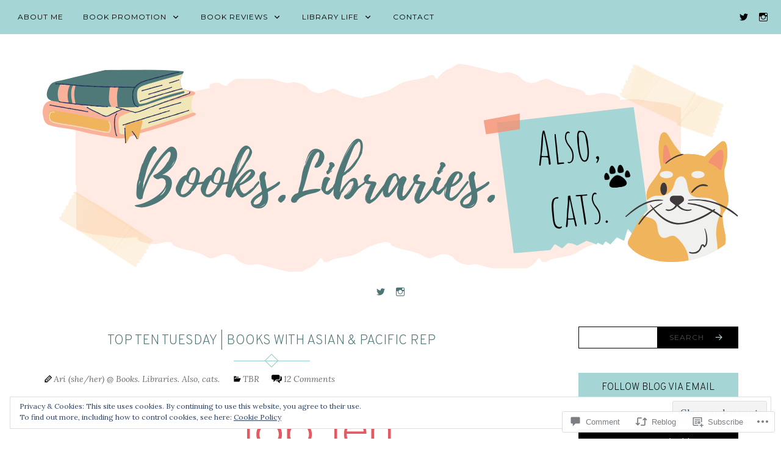

--- FILE ---
content_type: text/html; charset=UTF-8
request_url: https://bookslibrariesalsocats.com/2019/04/30/top-ten-tuesday-books-with-asian-pacific-rep/
body_size: 41997
content:
<!DOCTYPE html>
<html lang="en">
<head>
<meta charset="UTF-8">
<meta name="viewport" content="width=device-width, initial-scale=1">
<link rel="profile" href="http://gmpg.org/xfn/11">
<link rel="pingback" href="https://bookslibrariesalsocats.com/xmlrpc.php">

<title>Top Ten Tuesday | Books With Asian &amp; Pacific Rep &#8211; Books. Libraries. Also, cats.</title>
<script type="text/javascript">
  WebFontConfig = {"google":{"families":["Overpass:200:latin,latin-ext"]},"api_url":"https:\/\/fonts-api.wp.com\/css"};
  (function() {
    var wf = document.createElement('script');
    wf.src = '/wp-content/plugins/custom-fonts/js/webfont.js';
    wf.type = 'text/javascript';
    wf.async = 'true';
    var s = document.getElementsByTagName('script')[0];
    s.parentNode.insertBefore(wf, s);
	})();
</script><style id="jetpack-custom-fonts-css">.wf-active h1, .wf-active h2, .wf-active h3, .wf-active h4, .wf-active h5, .wf-active h6{font-family:"Overpass",sans-serif;font-weight:200;font-style:normal}.wf-active h1{font-style:normal;font-weight:200}.wf-active h2{font-style:normal;font-weight:200}.wf-active h3{font-style:normal;font-weight:200}.wf-active h4{font-style:normal;font-weight:200}.wf-active h5{font-style:normal;font-weight:200}.wf-active h6{font-style:normal;font-weight:200}.wf-active .site-title{font-style:normal;font-weight:200}.wf-active h1.entry-title{font-style:normal;font-weight:200}.wf-active .single h1.entry-title{font-style:normal;font-weight:200}.wf-active #page .comment-reply-title, .wf-active #page .comments-title, .wf-active #page .no-comments{font-family:"Overpass",sans-serif;font-style:normal;font-weight:200}.wf-active .widget-title{font-weight:200;font-style:normal}.wf-active #main div.sharedaddy h3.sd-title{font-weight:200;font-style:normal}.wf-active .author-description h3{font-style:normal;font-weight:200}.wf-active #main div#jp-relatedposts div.jp-relatedposts-items .jp-relatedposts-post .jp-relatedposts-post-title a{font-weight:200;font-family:"Overpass",sans-serif;font-style:normal}.wf-active #main div#jp-relatedposts h3.jp-relatedposts-headline{font-family:"Overpass",sans-serif;font-style:normal;font-weight:200}.wf-active #page .jetpack-display-remote-posts h4{font-weight:200;font-family:"Overpass",sans-serif;font-style:normal}.wf-active .archive-title, .wf-active .page-title{font-style:normal;font-weight:200}.wf-active .site-title{font-style:normal;font-weight:200}.wf-active h1.entry-title{font-style:normal;font-weight:200}.wf-active .single h1.entry-title{font-style:normal;font-weight:200}.wf-active #page .comment-reply-title, .wf-active #page .comments-title, .wf-active #page .no-comments{font-style:normal;font-weight:200}.wf-active .author-description h3, .wf-active .widget-title{font-style:normal;font-weight:200}</style>
<meta name='robots' content='max-image-preview:large' />

<!-- Async WordPress.com Remote Login -->
<script id="wpcom_remote_login_js">
var wpcom_remote_login_extra_auth = '';
function wpcom_remote_login_remove_dom_node_id( element_id ) {
	var dom_node = document.getElementById( element_id );
	if ( dom_node ) { dom_node.parentNode.removeChild( dom_node ); }
}
function wpcom_remote_login_remove_dom_node_classes( class_name ) {
	var dom_nodes = document.querySelectorAll( '.' + class_name );
	for ( var i = 0; i < dom_nodes.length; i++ ) {
		dom_nodes[ i ].parentNode.removeChild( dom_nodes[ i ] );
	}
}
function wpcom_remote_login_final_cleanup() {
	wpcom_remote_login_remove_dom_node_classes( "wpcom_remote_login_msg" );
	wpcom_remote_login_remove_dom_node_id( "wpcom_remote_login_key" );
	wpcom_remote_login_remove_dom_node_id( "wpcom_remote_login_validate" );
	wpcom_remote_login_remove_dom_node_id( "wpcom_remote_login_js" );
	wpcom_remote_login_remove_dom_node_id( "wpcom_request_access_iframe" );
	wpcom_remote_login_remove_dom_node_id( "wpcom_request_access_styles" );
}

// Watch for messages back from the remote login
window.addEventListener( "message", function( e ) {
	if ( e.origin === "https://r-login.wordpress.com" ) {
		var data = {};
		try {
			data = JSON.parse( e.data );
		} catch( e ) {
			wpcom_remote_login_final_cleanup();
			return;
		}

		if ( data.msg === 'LOGIN' ) {
			// Clean up the login check iframe
			wpcom_remote_login_remove_dom_node_id( "wpcom_remote_login_key" );

			var id_regex = new RegExp( /^[0-9]+$/ );
			var token_regex = new RegExp( /^.*|.*|.*$/ );
			if (
				token_regex.test( data.token )
				&& id_regex.test( data.wpcomid )
			) {
				// We have everything we need to ask for a login
				var script = document.createElement( "script" );
				script.setAttribute( "id", "wpcom_remote_login_validate" );
				script.src = '/remote-login.php?wpcom_remote_login=validate'
					+ '&wpcomid=' + data.wpcomid
					+ '&token=' + encodeURIComponent( data.token )
					+ '&host=' + window.location.protocol
					+ '//' + window.location.hostname
					+ '&postid=1502'
					+ '&is_singular=1';
				document.body.appendChild( script );
			}

			return;
		}

		// Safari ITP, not logged in, so redirect
		if ( data.msg === 'LOGIN-REDIRECT' ) {
			window.location = 'https://wordpress.com/log-in?redirect_to=' + window.location.href;
			return;
		}

		// Safari ITP, storage access failed, remove the request
		if ( data.msg === 'LOGIN-REMOVE' ) {
			var css_zap = 'html { -webkit-transition: margin-top 1s; transition: margin-top 1s; } /* 9001 */ html { margin-top: 0 !important; } * html body { margin-top: 0 !important; } @media screen and ( max-width: 782px ) { html { margin-top: 0 !important; } * html body { margin-top: 0 !important; } }';
			var style_zap = document.createElement( 'style' );
			style_zap.type = 'text/css';
			style_zap.appendChild( document.createTextNode( css_zap ) );
			document.body.appendChild( style_zap );

			var e = document.getElementById( 'wpcom_request_access_iframe' );
			e.parentNode.removeChild( e );

			document.cookie = 'wordpress_com_login_access=denied; path=/; max-age=31536000';

			return;
		}

		// Safari ITP
		if ( data.msg === 'REQUEST_ACCESS' ) {
			console.log( 'request access: safari' );

			// Check ITP iframe enable/disable knob
			if ( wpcom_remote_login_extra_auth !== 'safari_itp_iframe' ) {
				return;
			}

			// If we are in a "private window" there is no ITP.
			var private_window = false;
			try {
				var opendb = window.openDatabase( null, null, null, null );
			} catch( e ) {
				private_window = true;
			}

			if ( private_window ) {
				console.log( 'private window' );
				return;
			}

			var iframe = document.createElement( 'iframe' );
			iframe.id = 'wpcom_request_access_iframe';
			iframe.setAttribute( 'scrolling', 'no' );
			iframe.setAttribute( 'sandbox', 'allow-storage-access-by-user-activation allow-scripts allow-same-origin allow-top-navigation-by-user-activation' );
			iframe.src = 'https://r-login.wordpress.com/remote-login.php?wpcom_remote_login=request_access&origin=' + encodeURIComponent( data.origin ) + '&wpcomid=' + encodeURIComponent( data.wpcomid );

			var css = 'html { -webkit-transition: margin-top 1s; transition: margin-top 1s; } /* 9001 */ html { margin-top: 46px !important; } * html body { margin-top: 46px !important; } @media screen and ( max-width: 660px ) { html { margin-top: 71px !important; } * html body { margin-top: 71px !important; } #wpcom_request_access_iframe { display: block; height: 71px !important; } } #wpcom_request_access_iframe { border: 0px; height: 46px; position: fixed; top: 0; left: 0; width: 100%; min-width: 100%; z-index: 99999; background: #23282d; } ';

			var style = document.createElement( 'style' );
			style.type = 'text/css';
			style.id = 'wpcom_request_access_styles';
			style.appendChild( document.createTextNode( css ) );
			document.body.appendChild( style );

			document.body.appendChild( iframe );
		}

		if ( data.msg === 'DONE' ) {
			wpcom_remote_login_final_cleanup();
		}
	}
}, false );

// Inject the remote login iframe after the page has had a chance to load
// more critical resources
window.addEventListener( "DOMContentLoaded", function( e ) {
	var iframe = document.createElement( "iframe" );
	iframe.style.display = "none";
	iframe.setAttribute( "scrolling", "no" );
	iframe.setAttribute( "id", "wpcom_remote_login_key" );
	iframe.src = "https://r-login.wordpress.com/remote-login.php"
		+ "?wpcom_remote_login=key"
		+ "&origin=aHR0cHM6Ly9ib29rc2xpYnJhcmllc2Fsc29jYXRzLmNvbQ%3D%3D"
		+ "&wpcomid=148302333"
		+ "&time=" + Math.floor( Date.now() / 1000 );
	document.body.appendChild( iframe );
}, false );
</script>
<link rel='dns-prefetch' href='//s0.wp.com' />
<link rel='dns-prefetch' href='//widgets.wp.com' />
<link rel='dns-prefetch' href='//wordpress.com' />
<link rel='dns-prefetch' href='//fonts-api.wp.com' />
<link rel="alternate" type="application/rss+xml" title="Books. Libraries. Also, cats. &raquo; Feed" href="https://bookslibrariesalsocats.com/feed/" />
<link rel="alternate" type="application/rss+xml" title="Books. Libraries. Also, cats. &raquo; Comments Feed" href="https://bookslibrariesalsocats.com/comments/feed/" />
<link rel="alternate" type="application/rss+xml" title="Books. Libraries. Also, cats. &raquo; Top Ten Tuesday | Books With Asian &amp; Pacific&nbsp;Rep Comments Feed" href="https://bookslibrariesalsocats.com/2019/04/30/top-ten-tuesday-books-with-asian-pacific-rep/feed/" />
	<script type="text/javascript">
		/* <![CDATA[ */
		function addLoadEvent(func) {
			var oldonload = window.onload;
			if (typeof window.onload != 'function') {
				window.onload = func;
			} else {
				window.onload = function () {
					oldonload();
					func();
				}
			}
		}
		/* ]]> */
	</script>
	<link crossorigin='anonymous' rel='stylesheet' id='all-css-0-1' href='/_static/??-eJx9zN0KwjAMhuEbsgZ/5vBAvJbShtE1bYNJKLt7NxEEEQ9fku+Bzi60qlgVijkmm1IV6ClOqAJo67XlhI58B8XC5BUFRBfCfRDZwW9gRmUf8rtBrEJp0WjdPnAzouMm+lX/REoZP+6rtvd7uR3G4XQcr5fzMD8BGYBNRA==&cssminify=yes' type='text/css' media='all' />
<style id='wp-emoji-styles-inline-css'>

	img.wp-smiley, img.emoji {
		display: inline !important;
		border: none !important;
		box-shadow: none !important;
		height: 1em !important;
		width: 1em !important;
		margin: 0 0.07em !important;
		vertical-align: -0.1em !important;
		background: none !important;
		padding: 0 !important;
	}
/*# sourceURL=wp-emoji-styles-inline-css */
</style>
<link crossorigin='anonymous' rel='stylesheet' id='all-css-2-1' href='/wp-content/plugins/gutenberg-core/v22.2.0/build/styles/block-library/style.css?m=1764855221i&cssminify=yes' type='text/css' media='all' />
<style id='wp-block-library-inline-css'>
.has-text-align-justify {
	text-align:justify;
}
.has-text-align-justify{text-align:justify;}

/*# sourceURL=wp-block-library-inline-css */
</style><style id='wp-block-paragraph-inline-css'>
.is-small-text{font-size:.875em}.is-regular-text{font-size:1em}.is-large-text{font-size:2.25em}.is-larger-text{font-size:3em}.has-drop-cap:not(:focus):first-letter{float:left;font-size:8.4em;font-style:normal;font-weight:100;line-height:.68;margin:.05em .1em 0 0;text-transform:uppercase}body.rtl .has-drop-cap:not(:focus):first-letter{float:none;margin-left:.1em}p.has-drop-cap.has-background{overflow:hidden}:root :where(p.has-background){padding:1.25em 2.375em}:where(p.has-text-color:not(.has-link-color)) a{color:inherit}p.has-text-align-left[style*="writing-mode:vertical-lr"],p.has-text-align-right[style*="writing-mode:vertical-rl"]{rotate:180deg}
/*# sourceURL=/wp-content/plugins/gutenberg-core/v22.2.0/build/styles/block-library/paragraph/style.css */
</style>
<style id='wp-block-image-inline-css'>
.wp-block-image>a,.wp-block-image>figure>a{display:inline-block}.wp-block-image img{box-sizing:border-box;height:auto;max-width:100%;vertical-align:bottom}@media not (prefers-reduced-motion){.wp-block-image img.hide{visibility:hidden}.wp-block-image img.show{animation:show-content-image .4s}}.wp-block-image[style*=border-radius] img,.wp-block-image[style*=border-radius]>a{border-radius:inherit}.wp-block-image.has-custom-border img{box-sizing:border-box}.wp-block-image.aligncenter{text-align:center}.wp-block-image.alignfull>a,.wp-block-image.alignwide>a{width:100%}.wp-block-image.alignfull img,.wp-block-image.alignwide img{height:auto;width:100%}.wp-block-image .aligncenter,.wp-block-image .alignleft,.wp-block-image .alignright,.wp-block-image.aligncenter,.wp-block-image.alignleft,.wp-block-image.alignright{display:table}.wp-block-image .aligncenter>figcaption,.wp-block-image .alignleft>figcaption,.wp-block-image .alignright>figcaption,.wp-block-image.aligncenter>figcaption,.wp-block-image.alignleft>figcaption,.wp-block-image.alignright>figcaption{caption-side:bottom;display:table-caption}.wp-block-image .alignleft{float:left;margin:.5em 1em .5em 0}.wp-block-image .alignright{float:right;margin:.5em 0 .5em 1em}.wp-block-image .aligncenter{margin-left:auto;margin-right:auto}.wp-block-image :where(figcaption){margin-bottom:1em;margin-top:.5em}.wp-block-image.is-style-circle-mask img{border-radius:9999px}@supports ((-webkit-mask-image:none) or (mask-image:none)) or (-webkit-mask-image:none){.wp-block-image.is-style-circle-mask img{border-radius:0;-webkit-mask-image:url('data:image/svg+xml;utf8,<svg viewBox="0 0 100 100" xmlns="http://www.w3.org/2000/svg"><circle cx="50" cy="50" r="50"/></svg>');mask-image:url('data:image/svg+xml;utf8,<svg viewBox="0 0 100 100" xmlns="http://www.w3.org/2000/svg"><circle cx="50" cy="50" r="50"/></svg>');mask-mode:alpha;-webkit-mask-position:center;mask-position:center;-webkit-mask-repeat:no-repeat;mask-repeat:no-repeat;-webkit-mask-size:contain;mask-size:contain}}:root :where(.wp-block-image.is-style-rounded img,.wp-block-image .is-style-rounded img){border-radius:9999px}.wp-block-image figure{margin:0}.wp-lightbox-container{display:flex;flex-direction:column;position:relative}.wp-lightbox-container img{cursor:zoom-in}.wp-lightbox-container img:hover+button{opacity:1}.wp-lightbox-container button{align-items:center;backdrop-filter:blur(16px) saturate(180%);background-color:#5a5a5a40;border:none;border-radius:4px;cursor:zoom-in;display:flex;height:20px;justify-content:center;opacity:0;padding:0;position:absolute;right:16px;text-align:center;top:16px;width:20px;z-index:100}@media not (prefers-reduced-motion){.wp-lightbox-container button{transition:opacity .2s ease}}.wp-lightbox-container button:focus-visible{outline:3px auto #5a5a5a40;outline:3px auto -webkit-focus-ring-color;outline-offset:3px}.wp-lightbox-container button:hover{cursor:pointer;opacity:1}.wp-lightbox-container button:focus{opacity:1}.wp-lightbox-container button:focus,.wp-lightbox-container button:hover,.wp-lightbox-container button:not(:hover):not(:active):not(.has-background){background-color:#5a5a5a40;border:none}.wp-lightbox-overlay{box-sizing:border-box;cursor:zoom-out;height:100vh;left:0;overflow:hidden;position:fixed;top:0;visibility:hidden;width:100%;z-index:100000}.wp-lightbox-overlay .close-button{align-items:center;cursor:pointer;display:flex;justify-content:center;min-height:40px;min-width:40px;padding:0;position:absolute;right:calc(env(safe-area-inset-right) + 16px);top:calc(env(safe-area-inset-top) + 16px);z-index:5000000}.wp-lightbox-overlay .close-button:focus,.wp-lightbox-overlay .close-button:hover,.wp-lightbox-overlay .close-button:not(:hover):not(:active):not(.has-background){background:none;border:none}.wp-lightbox-overlay .lightbox-image-container{height:var(--wp--lightbox-container-height);left:50%;overflow:hidden;position:absolute;top:50%;transform:translate(-50%,-50%);transform-origin:top left;width:var(--wp--lightbox-container-width);z-index:9999999999}.wp-lightbox-overlay .wp-block-image{align-items:center;box-sizing:border-box;display:flex;height:100%;justify-content:center;margin:0;position:relative;transform-origin:0 0;width:100%;z-index:3000000}.wp-lightbox-overlay .wp-block-image img{height:var(--wp--lightbox-image-height);min-height:var(--wp--lightbox-image-height);min-width:var(--wp--lightbox-image-width);width:var(--wp--lightbox-image-width)}.wp-lightbox-overlay .wp-block-image figcaption{display:none}.wp-lightbox-overlay button{background:none;border:none}.wp-lightbox-overlay .scrim{background-color:#fff;height:100%;opacity:.9;position:absolute;width:100%;z-index:2000000}.wp-lightbox-overlay.active{visibility:visible}@media not (prefers-reduced-motion){.wp-lightbox-overlay.active{animation:turn-on-visibility .25s both}.wp-lightbox-overlay.active img{animation:turn-on-visibility .35s both}.wp-lightbox-overlay.show-closing-animation:not(.active){animation:turn-off-visibility .35s both}.wp-lightbox-overlay.show-closing-animation:not(.active) img{animation:turn-off-visibility .25s both}.wp-lightbox-overlay.zoom.active{animation:none;opacity:1;visibility:visible}.wp-lightbox-overlay.zoom.active .lightbox-image-container{animation:lightbox-zoom-in .4s}.wp-lightbox-overlay.zoom.active .lightbox-image-container img{animation:none}.wp-lightbox-overlay.zoom.active .scrim{animation:turn-on-visibility .4s forwards}.wp-lightbox-overlay.zoom.show-closing-animation:not(.active){animation:none}.wp-lightbox-overlay.zoom.show-closing-animation:not(.active) .lightbox-image-container{animation:lightbox-zoom-out .4s}.wp-lightbox-overlay.zoom.show-closing-animation:not(.active) .lightbox-image-container img{animation:none}.wp-lightbox-overlay.zoom.show-closing-animation:not(.active) .scrim{animation:turn-off-visibility .4s forwards}}@keyframes show-content-image{0%{visibility:hidden}99%{visibility:hidden}to{visibility:visible}}@keyframes turn-on-visibility{0%{opacity:0}to{opacity:1}}@keyframes turn-off-visibility{0%{opacity:1;visibility:visible}99%{opacity:0;visibility:visible}to{opacity:0;visibility:hidden}}@keyframes lightbox-zoom-in{0%{transform:translate(calc((-100vw + var(--wp--lightbox-scrollbar-width))/2 + var(--wp--lightbox-initial-left-position)),calc(-50vh + var(--wp--lightbox-initial-top-position))) scale(var(--wp--lightbox-scale))}to{transform:translate(-50%,-50%) scale(1)}}@keyframes lightbox-zoom-out{0%{transform:translate(-50%,-50%) scale(1);visibility:visible}99%{visibility:visible}to{transform:translate(calc((-100vw + var(--wp--lightbox-scrollbar-width))/2 + var(--wp--lightbox-initial-left-position)),calc(-50vh + var(--wp--lightbox-initial-top-position))) scale(var(--wp--lightbox-scale));visibility:hidden}}
/*# sourceURL=/wp-content/plugins/gutenberg-core/v22.2.0/build/styles/block-library/image/style.css */
</style>
<style id='wp-block-image-theme-inline-css'>
:root :where(.wp-block-image figcaption){color:#555;font-size:13px;text-align:center}.is-dark-theme :root :where(.wp-block-image figcaption){color:#ffffffa6}.wp-block-image{margin:0 0 1em}
/*# sourceURL=/wp-content/plugins/gutenberg-core/v22.2.0/build/styles/block-library/image/theme.css */
</style>
<style id='global-styles-inline-css'>
:root{--wp--preset--aspect-ratio--square: 1;--wp--preset--aspect-ratio--4-3: 4/3;--wp--preset--aspect-ratio--3-4: 3/4;--wp--preset--aspect-ratio--3-2: 3/2;--wp--preset--aspect-ratio--2-3: 2/3;--wp--preset--aspect-ratio--16-9: 16/9;--wp--preset--aspect-ratio--9-16: 9/16;--wp--preset--color--black: #000000;--wp--preset--color--cyan-bluish-gray: #abb8c3;--wp--preset--color--white: #ffffff;--wp--preset--color--pale-pink: #f78da7;--wp--preset--color--vivid-red: #cf2e2e;--wp--preset--color--luminous-vivid-orange: #ff6900;--wp--preset--color--luminous-vivid-amber: #fcb900;--wp--preset--color--light-green-cyan: #7bdcb5;--wp--preset--color--vivid-green-cyan: #00d084;--wp--preset--color--pale-cyan-blue: #8ed1fc;--wp--preset--color--vivid-cyan-blue: #0693e3;--wp--preset--color--vivid-purple: #9b51e0;--wp--preset--gradient--vivid-cyan-blue-to-vivid-purple: linear-gradient(135deg,rgb(6,147,227) 0%,rgb(155,81,224) 100%);--wp--preset--gradient--light-green-cyan-to-vivid-green-cyan: linear-gradient(135deg,rgb(122,220,180) 0%,rgb(0,208,130) 100%);--wp--preset--gradient--luminous-vivid-amber-to-luminous-vivid-orange: linear-gradient(135deg,rgb(252,185,0) 0%,rgb(255,105,0) 100%);--wp--preset--gradient--luminous-vivid-orange-to-vivid-red: linear-gradient(135deg,rgb(255,105,0) 0%,rgb(207,46,46) 100%);--wp--preset--gradient--very-light-gray-to-cyan-bluish-gray: linear-gradient(135deg,rgb(238,238,238) 0%,rgb(169,184,195) 100%);--wp--preset--gradient--cool-to-warm-spectrum: linear-gradient(135deg,rgb(74,234,220) 0%,rgb(151,120,209) 20%,rgb(207,42,186) 40%,rgb(238,44,130) 60%,rgb(251,105,98) 80%,rgb(254,248,76) 100%);--wp--preset--gradient--blush-light-purple: linear-gradient(135deg,rgb(255,206,236) 0%,rgb(152,150,240) 100%);--wp--preset--gradient--blush-bordeaux: linear-gradient(135deg,rgb(254,205,165) 0%,rgb(254,45,45) 50%,rgb(107,0,62) 100%);--wp--preset--gradient--luminous-dusk: linear-gradient(135deg,rgb(255,203,112) 0%,rgb(199,81,192) 50%,rgb(65,88,208) 100%);--wp--preset--gradient--pale-ocean: linear-gradient(135deg,rgb(255,245,203) 0%,rgb(182,227,212) 50%,rgb(51,167,181) 100%);--wp--preset--gradient--electric-grass: linear-gradient(135deg,rgb(202,248,128) 0%,rgb(113,206,126) 100%);--wp--preset--gradient--midnight: linear-gradient(135deg,rgb(2,3,129) 0%,rgb(40,116,252) 100%);--wp--preset--font-size--small: 13px;--wp--preset--font-size--medium: 20px;--wp--preset--font-size--large: 36px;--wp--preset--font-size--x-large: 42px;--wp--preset--font-family--albert-sans: 'Albert Sans', sans-serif;--wp--preset--font-family--alegreya: Alegreya, serif;--wp--preset--font-family--arvo: Arvo, serif;--wp--preset--font-family--bodoni-moda: 'Bodoni Moda', serif;--wp--preset--font-family--bricolage-grotesque: 'Bricolage Grotesque', sans-serif;--wp--preset--font-family--cabin: Cabin, sans-serif;--wp--preset--font-family--chivo: Chivo, sans-serif;--wp--preset--font-family--commissioner: Commissioner, sans-serif;--wp--preset--font-family--cormorant: Cormorant, serif;--wp--preset--font-family--courier-prime: 'Courier Prime', monospace;--wp--preset--font-family--crimson-pro: 'Crimson Pro', serif;--wp--preset--font-family--dm-mono: 'DM Mono', monospace;--wp--preset--font-family--dm-sans: 'DM Sans', sans-serif;--wp--preset--font-family--dm-serif-display: 'DM Serif Display', serif;--wp--preset--font-family--domine: Domine, serif;--wp--preset--font-family--eb-garamond: 'EB Garamond', serif;--wp--preset--font-family--epilogue: Epilogue, sans-serif;--wp--preset--font-family--fahkwang: Fahkwang, sans-serif;--wp--preset--font-family--figtree: Figtree, sans-serif;--wp--preset--font-family--fira-sans: 'Fira Sans', sans-serif;--wp--preset--font-family--fjalla-one: 'Fjalla One', sans-serif;--wp--preset--font-family--fraunces: Fraunces, serif;--wp--preset--font-family--gabarito: Gabarito, system-ui;--wp--preset--font-family--ibm-plex-mono: 'IBM Plex Mono', monospace;--wp--preset--font-family--ibm-plex-sans: 'IBM Plex Sans', sans-serif;--wp--preset--font-family--ibarra-real-nova: 'Ibarra Real Nova', serif;--wp--preset--font-family--instrument-serif: 'Instrument Serif', serif;--wp--preset--font-family--inter: Inter, sans-serif;--wp--preset--font-family--josefin-sans: 'Josefin Sans', sans-serif;--wp--preset--font-family--jost: Jost, sans-serif;--wp--preset--font-family--libre-baskerville: 'Libre Baskerville', serif;--wp--preset--font-family--libre-franklin: 'Libre Franklin', sans-serif;--wp--preset--font-family--literata: Literata, serif;--wp--preset--font-family--lora: Lora, serif;--wp--preset--font-family--merriweather: Merriweather, serif;--wp--preset--font-family--montserrat: Montserrat, sans-serif;--wp--preset--font-family--newsreader: Newsreader, serif;--wp--preset--font-family--noto-sans-mono: 'Noto Sans Mono', sans-serif;--wp--preset--font-family--nunito: Nunito, sans-serif;--wp--preset--font-family--open-sans: 'Open Sans', sans-serif;--wp--preset--font-family--overpass: Overpass, sans-serif;--wp--preset--font-family--pt-serif: 'PT Serif', serif;--wp--preset--font-family--petrona: Petrona, serif;--wp--preset--font-family--piazzolla: Piazzolla, serif;--wp--preset--font-family--playfair-display: 'Playfair Display', serif;--wp--preset--font-family--plus-jakarta-sans: 'Plus Jakarta Sans', sans-serif;--wp--preset--font-family--poppins: Poppins, sans-serif;--wp--preset--font-family--raleway: Raleway, sans-serif;--wp--preset--font-family--roboto: Roboto, sans-serif;--wp--preset--font-family--roboto-slab: 'Roboto Slab', serif;--wp--preset--font-family--rubik: Rubik, sans-serif;--wp--preset--font-family--rufina: Rufina, serif;--wp--preset--font-family--sora: Sora, sans-serif;--wp--preset--font-family--source-sans-3: 'Source Sans 3', sans-serif;--wp--preset--font-family--source-serif-4: 'Source Serif 4', serif;--wp--preset--font-family--space-mono: 'Space Mono', monospace;--wp--preset--font-family--syne: Syne, sans-serif;--wp--preset--font-family--texturina: Texturina, serif;--wp--preset--font-family--urbanist: Urbanist, sans-serif;--wp--preset--font-family--work-sans: 'Work Sans', sans-serif;--wp--preset--spacing--20: 0.44rem;--wp--preset--spacing--30: 0.67rem;--wp--preset--spacing--40: 1rem;--wp--preset--spacing--50: 1.5rem;--wp--preset--spacing--60: 2.25rem;--wp--preset--spacing--70: 3.38rem;--wp--preset--spacing--80: 5.06rem;--wp--preset--shadow--natural: 6px 6px 9px rgba(0, 0, 0, 0.2);--wp--preset--shadow--deep: 12px 12px 50px rgba(0, 0, 0, 0.4);--wp--preset--shadow--sharp: 6px 6px 0px rgba(0, 0, 0, 0.2);--wp--preset--shadow--outlined: 6px 6px 0px -3px rgb(255, 255, 255), 6px 6px rgb(0, 0, 0);--wp--preset--shadow--crisp: 6px 6px 0px rgb(0, 0, 0);}:where(.is-layout-flex){gap: 0.5em;}:where(.is-layout-grid){gap: 0.5em;}body .is-layout-flex{display: flex;}.is-layout-flex{flex-wrap: wrap;align-items: center;}.is-layout-flex > :is(*, div){margin: 0;}body .is-layout-grid{display: grid;}.is-layout-grid > :is(*, div){margin: 0;}:where(.wp-block-columns.is-layout-flex){gap: 2em;}:where(.wp-block-columns.is-layout-grid){gap: 2em;}:where(.wp-block-post-template.is-layout-flex){gap: 1.25em;}:where(.wp-block-post-template.is-layout-grid){gap: 1.25em;}.has-black-color{color: var(--wp--preset--color--black) !important;}.has-cyan-bluish-gray-color{color: var(--wp--preset--color--cyan-bluish-gray) !important;}.has-white-color{color: var(--wp--preset--color--white) !important;}.has-pale-pink-color{color: var(--wp--preset--color--pale-pink) !important;}.has-vivid-red-color{color: var(--wp--preset--color--vivid-red) !important;}.has-luminous-vivid-orange-color{color: var(--wp--preset--color--luminous-vivid-orange) !important;}.has-luminous-vivid-amber-color{color: var(--wp--preset--color--luminous-vivid-amber) !important;}.has-light-green-cyan-color{color: var(--wp--preset--color--light-green-cyan) !important;}.has-vivid-green-cyan-color{color: var(--wp--preset--color--vivid-green-cyan) !important;}.has-pale-cyan-blue-color{color: var(--wp--preset--color--pale-cyan-blue) !important;}.has-vivid-cyan-blue-color{color: var(--wp--preset--color--vivid-cyan-blue) !important;}.has-vivid-purple-color{color: var(--wp--preset--color--vivid-purple) !important;}.has-black-background-color{background-color: var(--wp--preset--color--black) !important;}.has-cyan-bluish-gray-background-color{background-color: var(--wp--preset--color--cyan-bluish-gray) !important;}.has-white-background-color{background-color: var(--wp--preset--color--white) !important;}.has-pale-pink-background-color{background-color: var(--wp--preset--color--pale-pink) !important;}.has-vivid-red-background-color{background-color: var(--wp--preset--color--vivid-red) !important;}.has-luminous-vivid-orange-background-color{background-color: var(--wp--preset--color--luminous-vivid-orange) !important;}.has-luminous-vivid-amber-background-color{background-color: var(--wp--preset--color--luminous-vivid-amber) !important;}.has-light-green-cyan-background-color{background-color: var(--wp--preset--color--light-green-cyan) !important;}.has-vivid-green-cyan-background-color{background-color: var(--wp--preset--color--vivid-green-cyan) !important;}.has-pale-cyan-blue-background-color{background-color: var(--wp--preset--color--pale-cyan-blue) !important;}.has-vivid-cyan-blue-background-color{background-color: var(--wp--preset--color--vivid-cyan-blue) !important;}.has-vivid-purple-background-color{background-color: var(--wp--preset--color--vivid-purple) !important;}.has-black-border-color{border-color: var(--wp--preset--color--black) !important;}.has-cyan-bluish-gray-border-color{border-color: var(--wp--preset--color--cyan-bluish-gray) !important;}.has-white-border-color{border-color: var(--wp--preset--color--white) !important;}.has-pale-pink-border-color{border-color: var(--wp--preset--color--pale-pink) !important;}.has-vivid-red-border-color{border-color: var(--wp--preset--color--vivid-red) !important;}.has-luminous-vivid-orange-border-color{border-color: var(--wp--preset--color--luminous-vivid-orange) !important;}.has-luminous-vivid-amber-border-color{border-color: var(--wp--preset--color--luminous-vivid-amber) !important;}.has-light-green-cyan-border-color{border-color: var(--wp--preset--color--light-green-cyan) !important;}.has-vivid-green-cyan-border-color{border-color: var(--wp--preset--color--vivid-green-cyan) !important;}.has-pale-cyan-blue-border-color{border-color: var(--wp--preset--color--pale-cyan-blue) !important;}.has-vivid-cyan-blue-border-color{border-color: var(--wp--preset--color--vivid-cyan-blue) !important;}.has-vivid-purple-border-color{border-color: var(--wp--preset--color--vivid-purple) !important;}.has-vivid-cyan-blue-to-vivid-purple-gradient-background{background: var(--wp--preset--gradient--vivid-cyan-blue-to-vivid-purple) !important;}.has-light-green-cyan-to-vivid-green-cyan-gradient-background{background: var(--wp--preset--gradient--light-green-cyan-to-vivid-green-cyan) !important;}.has-luminous-vivid-amber-to-luminous-vivid-orange-gradient-background{background: var(--wp--preset--gradient--luminous-vivid-amber-to-luminous-vivid-orange) !important;}.has-luminous-vivid-orange-to-vivid-red-gradient-background{background: var(--wp--preset--gradient--luminous-vivid-orange-to-vivid-red) !important;}.has-very-light-gray-to-cyan-bluish-gray-gradient-background{background: var(--wp--preset--gradient--very-light-gray-to-cyan-bluish-gray) !important;}.has-cool-to-warm-spectrum-gradient-background{background: var(--wp--preset--gradient--cool-to-warm-spectrum) !important;}.has-blush-light-purple-gradient-background{background: var(--wp--preset--gradient--blush-light-purple) !important;}.has-blush-bordeaux-gradient-background{background: var(--wp--preset--gradient--blush-bordeaux) !important;}.has-luminous-dusk-gradient-background{background: var(--wp--preset--gradient--luminous-dusk) !important;}.has-pale-ocean-gradient-background{background: var(--wp--preset--gradient--pale-ocean) !important;}.has-electric-grass-gradient-background{background: var(--wp--preset--gradient--electric-grass) !important;}.has-midnight-gradient-background{background: var(--wp--preset--gradient--midnight) !important;}.has-small-font-size{font-size: var(--wp--preset--font-size--small) !important;}.has-medium-font-size{font-size: var(--wp--preset--font-size--medium) !important;}.has-large-font-size{font-size: var(--wp--preset--font-size--large) !important;}.has-x-large-font-size{font-size: var(--wp--preset--font-size--x-large) !important;}.has-albert-sans-font-family{font-family: var(--wp--preset--font-family--albert-sans) !important;}.has-alegreya-font-family{font-family: var(--wp--preset--font-family--alegreya) !important;}.has-arvo-font-family{font-family: var(--wp--preset--font-family--arvo) !important;}.has-bodoni-moda-font-family{font-family: var(--wp--preset--font-family--bodoni-moda) !important;}.has-bricolage-grotesque-font-family{font-family: var(--wp--preset--font-family--bricolage-grotesque) !important;}.has-cabin-font-family{font-family: var(--wp--preset--font-family--cabin) !important;}.has-chivo-font-family{font-family: var(--wp--preset--font-family--chivo) !important;}.has-commissioner-font-family{font-family: var(--wp--preset--font-family--commissioner) !important;}.has-cormorant-font-family{font-family: var(--wp--preset--font-family--cormorant) !important;}.has-courier-prime-font-family{font-family: var(--wp--preset--font-family--courier-prime) !important;}.has-crimson-pro-font-family{font-family: var(--wp--preset--font-family--crimson-pro) !important;}.has-dm-mono-font-family{font-family: var(--wp--preset--font-family--dm-mono) !important;}.has-dm-sans-font-family{font-family: var(--wp--preset--font-family--dm-sans) !important;}.has-dm-serif-display-font-family{font-family: var(--wp--preset--font-family--dm-serif-display) !important;}.has-domine-font-family{font-family: var(--wp--preset--font-family--domine) !important;}.has-eb-garamond-font-family{font-family: var(--wp--preset--font-family--eb-garamond) !important;}.has-epilogue-font-family{font-family: var(--wp--preset--font-family--epilogue) !important;}.has-fahkwang-font-family{font-family: var(--wp--preset--font-family--fahkwang) !important;}.has-figtree-font-family{font-family: var(--wp--preset--font-family--figtree) !important;}.has-fira-sans-font-family{font-family: var(--wp--preset--font-family--fira-sans) !important;}.has-fjalla-one-font-family{font-family: var(--wp--preset--font-family--fjalla-one) !important;}.has-fraunces-font-family{font-family: var(--wp--preset--font-family--fraunces) !important;}.has-gabarito-font-family{font-family: var(--wp--preset--font-family--gabarito) !important;}.has-ibm-plex-mono-font-family{font-family: var(--wp--preset--font-family--ibm-plex-mono) !important;}.has-ibm-plex-sans-font-family{font-family: var(--wp--preset--font-family--ibm-plex-sans) !important;}.has-ibarra-real-nova-font-family{font-family: var(--wp--preset--font-family--ibarra-real-nova) !important;}.has-instrument-serif-font-family{font-family: var(--wp--preset--font-family--instrument-serif) !important;}.has-inter-font-family{font-family: var(--wp--preset--font-family--inter) !important;}.has-josefin-sans-font-family{font-family: var(--wp--preset--font-family--josefin-sans) !important;}.has-jost-font-family{font-family: var(--wp--preset--font-family--jost) !important;}.has-libre-baskerville-font-family{font-family: var(--wp--preset--font-family--libre-baskerville) !important;}.has-libre-franklin-font-family{font-family: var(--wp--preset--font-family--libre-franklin) !important;}.has-literata-font-family{font-family: var(--wp--preset--font-family--literata) !important;}.has-lora-font-family{font-family: var(--wp--preset--font-family--lora) !important;}.has-merriweather-font-family{font-family: var(--wp--preset--font-family--merriweather) !important;}.has-montserrat-font-family{font-family: var(--wp--preset--font-family--montserrat) !important;}.has-newsreader-font-family{font-family: var(--wp--preset--font-family--newsreader) !important;}.has-noto-sans-mono-font-family{font-family: var(--wp--preset--font-family--noto-sans-mono) !important;}.has-nunito-font-family{font-family: var(--wp--preset--font-family--nunito) !important;}.has-open-sans-font-family{font-family: var(--wp--preset--font-family--open-sans) !important;}.has-overpass-font-family{font-family: var(--wp--preset--font-family--overpass) !important;}.has-pt-serif-font-family{font-family: var(--wp--preset--font-family--pt-serif) !important;}.has-petrona-font-family{font-family: var(--wp--preset--font-family--petrona) !important;}.has-piazzolla-font-family{font-family: var(--wp--preset--font-family--piazzolla) !important;}.has-playfair-display-font-family{font-family: var(--wp--preset--font-family--playfair-display) !important;}.has-plus-jakarta-sans-font-family{font-family: var(--wp--preset--font-family--plus-jakarta-sans) !important;}.has-poppins-font-family{font-family: var(--wp--preset--font-family--poppins) !important;}.has-raleway-font-family{font-family: var(--wp--preset--font-family--raleway) !important;}.has-roboto-font-family{font-family: var(--wp--preset--font-family--roboto) !important;}.has-roboto-slab-font-family{font-family: var(--wp--preset--font-family--roboto-slab) !important;}.has-rubik-font-family{font-family: var(--wp--preset--font-family--rubik) !important;}.has-rufina-font-family{font-family: var(--wp--preset--font-family--rufina) !important;}.has-sora-font-family{font-family: var(--wp--preset--font-family--sora) !important;}.has-source-sans-3-font-family{font-family: var(--wp--preset--font-family--source-sans-3) !important;}.has-source-serif-4-font-family{font-family: var(--wp--preset--font-family--source-serif-4) !important;}.has-space-mono-font-family{font-family: var(--wp--preset--font-family--space-mono) !important;}.has-syne-font-family{font-family: var(--wp--preset--font-family--syne) !important;}.has-texturina-font-family{font-family: var(--wp--preset--font-family--texturina) !important;}.has-urbanist-font-family{font-family: var(--wp--preset--font-family--urbanist) !important;}.has-work-sans-font-family{font-family: var(--wp--preset--font-family--work-sans) !important;}
/*# sourceURL=global-styles-inline-css */
</style>

<style id='classic-theme-styles-inline-css'>
/*! This file is auto-generated */
.wp-block-button__link{color:#fff;background-color:#32373c;border-radius:9999px;box-shadow:none;text-decoration:none;padding:calc(.667em + 2px) calc(1.333em + 2px);font-size:1.125em}.wp-block-file__button{background:#32373c;color:#fff;text-decoration:none}
/*# sourceURL=/wp-includes/css/classic-themes.min.css */
</style>
<link crossorigin='anonymous' rel='stylesheet' id='all-css-4-1' href='/_static/??-eJx9jl2OwjAMhC+Eawq7FB4QR0FJakEgTqLYKdrbbyq0PwKpL5Y8M9/Y+MjgUlSKijnUi4+CLtmQ3F1w0/X7rgfxnANBoan7wNGL/iZA9CtQ50RW+K+IK/x1FWo6Z6Nzgmn0hgJxiy1hj9wYsDYXEoE22VcGvTZQlrgbaTbuDk16VjwNlBp/vPNEcUwFTdXERtW7NwqlOLTVhxEnKrZdbuL8srzu8y8nPvbDbr3uPw/b4fYNEGN9wA==&cssminify=yes' type='text/css' media='all' />
<link rel='stylesheet' id='verbum-gutenberg-css-css' href='https://widgets.wp.com/verbum-block-editor/block-editor.css?ver=1738686361' media='all' />
<link crossorigin='anonymous' rel='stylesheet' id='all-css-6-1' href='/_static/??/wp-content/mu-plugins/comment-likes/css/comment-likes.css,/i/noticons/noticons.css?m=1436783281j&cssminify=yes' type='text/css' media='all' />
<link rel='stylesheet' id='rosalie-webfont-css' href='https://fonts-api.wp.com/css?family=Lora%3A400%2C700%2C400italic%2C700italic%7CMontserrat%3A400%2C700&#038;subset=latin%2Clatin-ext' media='all' />
<link crossorigin='anonymous' rel='stylesheet' id='all-css-8-1' href='/_static/??-eJyNkNFuAjAIRX/[base64]/LR4e32Zb453D6cd&cssminify=yes' type='text/css' media='all' />
<link crossorigin='anonymous' rel='stylesheet' id='print-css-9-1' href='/wp-content/mu-plugins/global-print/global-print.css?m=1465851035i&cssminify=yes' type='text/css' media='print' />
<style id='jetpack-global-styles-frontend-style-inline-css'>
:root { --font-headings: unset; --font-base: unset; --font-headings-default: -apple-system,BlinkMacSystemFont,"Segoe UI",Roboto,Oxygen-Sans,Ubuntu,Cantarell,"Helvetica Neue",sans-serif; --font-base-default: -apple-system,BlinkMacSystemFont,"Segoe UI",Roboto,Oxygen-Sans,Ubuntu,Cantarell,"Helvetica Neue",sans-serif;}
/*# sourceURL=jetpack-global-styles-frontend-style-inline-css */
</style>
<link crossorigin='anonymous' rel='stylesheet' id='all-css-12-1' href='/_static/??-eJyNjcsKAjEMRX/IGtQZBxfip0hMS9sxTYppGfx7H7gRN+7ugcs5sFRHKi1Ig9Jd5R6zGMyhVaTrh8G6QFHfORhYwlvw6P39PbPENZmt4G/ROQuBKWVkxxrVvuBH1lIoz2waILJekF+HUzlupnG3nQ77YZwfuRJIaQ==&cssminify=yes' type='text/css' media='all' />
<script type="text/javascript" id="jetpack_related-posts-js-extra">
/* <![CDATA[ */
var related_posts_js_options = {"post_heading":"h4"};
//# sourceURL=jetpack_related-posts-js-extra
/* ]]> */
</script>
<script type="text/javascript" id="wpcom-actionbar-placeholder-js-extra">
/* <![CDATA[ */
var actionbardata = {"siteID":"148302333","postID":"1502","siteURL":"https://bookslibrariesalsocats.com","xhrURL":"https://bookslibrariesalsocats.com/wp-admin/admin-ajax.php","nonce":"0b2adfe689","isLoggedIn":"","statusMessage":"","subsEmailDefault":"instantly","proxyScriptUrl":"https://s0.wp.com/wp-content/js/wpcom-proxy-request.js?m=1513050504i&amp;ver=20211021","shortlink":"https://wp.me/pa2gd7-oe","i18n":{"followedText":"New posts from this site will now appear in your \u003Ca href=\"https://wordpress.com/reader\"\u003EReader\u003C/a\u003E","foldBar":"Collapse this bar","unfoldBar":"Expand this bar","shortLinkCopied":"Shortlink copied to clipboard."}};
//# sourceURL=wpcom-actionbar-placeholder-js-extra
/* ]]> */
</script>
<script type="text/javascript" id="jetpack-mu-wpcom-settings-js-before">
/* <![CDATA[ */
var JETPACK_MU_WPCOM_SETTINGS = {"assetsUrl":"https://s0.wp.com/wp-content/mu-plugins/jetpack-mu-wpcom-plugin/sun/jetpack_vendor/automattic/jetpack-mu-wpcom/src/build/"};
//# sourceURL=jetpack-mu-wpcom-settings-js-before
/* ]]> */
</script>
<script crossorigin='anonymous' type='text/javascript'  src='/_static/??-eJx1j1EKwjAQRC/kdq1Q2h/xKFKTEBKTTcwm1t7eFKtU0K9hmOENg1MEESgryugLRFe0IUarchzFdfXIhfBsSOClGCcxKTdmJSEGzvztGm+osbzDDdfWjssQU3jM76zCXJGKl9DeikrzKlvA3xJ4o1Md/bV2cUF/fkwhyVEyCDcyv0DCR7wfFgEKBFrGVBEnf2z7rtu3bT8M9gk9l2bI'></script>
<script type="text/javascript" id="rlt-proxy-js-after">
/* <![CDATA[ */
	rltInitialize( {"token":null,"iframeOrigins":["https:\/\/widgets.wp.com"]} );
//# sourceURL=rlt-proxy-js-after
/* ]]> */
</script>
<link rel="EditURI" type="application/rsd+xml" title="RSD" href="https://bookslibrariesalsocats.wordpress.com/xmlrpc.php?rsd" />
<meta name="generator" content="WordPress.com" />
<link rel="canonical" href="https://bookslibrariesalsocats.com/2019/04/30/top-ten-tuesday-books-with-asian-pacific-rep/" />
<link rel='shortlink' href='https://wp.me/pa2gd7-oe' />
<link rel="alternate" type="application/json+oembed" href="https://public-api.wordpress.com/oembed/?format=json&amp;url=https%3A%2F%2Fbookslibrariesalsocats.com%2F2019%2F04%2F30%2Ftop-ten-tuesday-books-with-asian-pacific-rep%2F&amp;for=wpcom-auto-discovery" /><link rel="alternate" type="application/xml+oembed" href="https://public-api.wordpress.com/oembed/?format=xml&amp;url=https%3A%2F%2Fbookslibrariesalsocats.com%2F2019%2F04%2F30%2Ftop-ten-tuesday-books-with-asian-pacific-rep%2F&amp;for=wpcom-auto-discovery" />
<!-- Jetpack Open Graph Tags -->
<meta property="og:type" content="article" />
<meta property="og:title" content="Top Ten Tuesday | Books With Asian &amp; Pacific Rep" />
<meta property="og:url" content="https://bookslibrariesalsocats.com/2019/04/30/top-ten-tuesday-books-with-asian-pacific-rep/" />
<meta property="og:description" content="Top Ten Tuesday is a weekly meme hosted by That Artsy Reader Girl, where book bloggers are invited to share their top ten lists centered on a certain theme.Tomorrow is the first day of May, and I s…" />
<meta property="article:published_time" content="2019-04-30T03:00:03+00:00" />
<meta property="article:modified_time" content="2019-04-29T22:21:26+00:00" />
<meta property="og:site_name" content="Books. Libraries. Also, cats." />
<meta property="og:image" content="https://bookslibrariesalsocats.com/wp-content/uploads/2018/07/ttt-big2.png" />
<meta property="og:image:width" content="500" />
<meta property="og:image:height" content="203" />
<meta property="og:image:alt" content="" />
<meta property="og:locale" content="en_US" />
<meta property="article:publisher" content="https://www.facebook.com/WordPresscom" />
<meta name="twitter:creator" content="@AriReadIt" />
<meta name="twitter:site" content="@AriReadIt" />
<meta name="twitter:text:title" content="Top Ten Tuesday | Books With Asian &amp; Pacific&nbsp;Rep" />
<meta name="twitter:image" content="https://bookslibrariesalsocats.com/wp-content/uploads/2018/07/ttt-big2.png?w=640" />
<meta name="twitter:card" content="summary_large_image" />

<!-- End Jetpack Open Graph Tags -->
<link rel="search" type="application/opensearchdescription+xml" href="https://bookslibrariesalsocats.com/osd.xml" title="Books. Libraries. Also, cats." />
<link rel="search" type="application/opensearchdescription+xml" href="https://s1.wp.com/opensearch.xml" title="WordPress.com" />
<meta name="theme-color" content="#ffffff" />
<meta name="description" content="Top Ten Tuesday is a weekly meme hosted by That Artsy Reader Girl, where book bloggers are invited to share their top ten lists centered on a certain theme.Tomorrow is the first day of May, and I still can&#039;t believe it! May is Asian &amp; Pacific American Heritage Month, and I&#039;m excited to share my favorite&hellip;" />
	<style type="text/css">
			.site-title,
		.site-description {
			position: absolute;
			clip: rect(1px, 1px, 1px, 1px);
		}
		</style>
	<style type="text/css" id="custom-background-css">
body.custom-background { background-color: #ffffff; }
</style>
			<script type="text/javascript">

			window.doNotSellCallback = function() {

				var linkElements = [
					'a[href="https://wordpress.com/?ref=footer_blog"]',
					'a[href="https://wordpress.com/?ref=footer_website"]',
					'a[href="https://wordpress.com/?ref=vertical_footer"]',
					'a[href^="https://wordpress.com/?ref=footer_segment_"]',
				].join(',');

				var dnsLink = document.createElement( 'a' );
				dnsLink.href = 'https://wordpress.com/advertising-program-optout/';
				dnsLink.classList.add( 'do-not-sell-link' );
				dnsLink.rel = 'nofollow';
				dnsLink.style.marginLeft = '0.5em';
				dnsLink.textContent = 'Do Not Sell or Share My Personal Information';

				var creditLinks = document.querySelectorAll( linkElements );

				if ( 0 === creditLinks.length ) {
					return false;
				}

				Array.prototype.forEach.call( creditLinks, function( el ) {
					el.insertAdjacentElement( 'afterend', dnsLink );
				});

				return true;
			};

		</script>
		<style type="text/css" id="custom-colors-css">
@media (max-width: 576px) {
	#primary .comment-list > li > .comment-body:before {
		background-color: transparent;
		border-top-color: #a5d6d5;
	}
}

body { color: #393939;}
.comment-author .fn a, .comment-author .fn { color: #393939;}
.entry-title a:hover, #page .portfolio-entry-title a:hover { color: #393939;}
input[type="text"], input[type="email"], input[type="url"], input[type="password"], input[type="search"], textarea, .jetpack_subscription_widget #subscribe-email input, .widget_blog_subscription input[type="text"] { color: #393939;}
.entry-meta, .entry-meta span a { color: #6D6D6D;}
.wp-caption .wp-caption-text, .entry-caption { color: #6D6D6D;}
.page-links a { color: #000000;}
.entry-summary a.more-link:hover, .page-links a:hover, #main #infinite-handle span:hover { color: #000000;}
#page #navbar .jetpack-social-navigation ul li a { color: #000000;}
#main #infinite-handle span { color: #000000;}
.nav-menu li a { color: #000000;}
.entry-summary a.more-link { color: #000000;}
.widget-title { color: #000000;}
.entry-meta .genericon { color: #000000;}
b, strong { color: #000000;}
.page-links { color: #000000;}
.widget_archive > ul > li a, .widget_categories > ul > li a, .widget_meta > ul > li a, .widget_recent_entries > ul > li a, #page .widget_goodreads a { color: #000000;}
blockquote p { color: #626262;}
#searchform .submit:hover, #searchform .submit:active, #searchform .submit:hover:after, #searchform .submit:active:after, #searchform .submit, #searchform input[type="text"]:focus + .submit:after { color: #4F4F4F;}
.widget .tagcloud a:hover, .wp_widget_tag_cloud a:hover, .widget_tag_cloud a:hover { color: #4F4F4F;}
.comment-author .fn a:hover { color: #6D6D6D;}
a:hover { color: #6D6D6D;}
td, th { border-color: #ededed;}
td, th { border-color: rgba( 237, 237, 237, 0.5 );}
body { background-color: #ffffff;}
a { color: #3A7772;}
.entry-meta span a:hover { color: #3A7772;}
.comment-list li.parent > ol.children > li:before, .comment-list li.parent:after { background-color: #3A7772;}
#page .jetpack-social-navigation ul li a:hover { color: #3A7772;}
.widget_archive > ul > li a:hover, .widget_categories > ul > li a:hover, .widget_meta > ul > li a:hover, .widget_recent_entries > ul > li a:hover { color: #3A7772;}
.widget_archive > ul > li, .widget_categories > ul > li, .widget_meta > ul > li { color: #3A7772;}
.widget .tagcloud a, .wp_widget_tag_cloud a, .widget_tag_cloud a, .widget .tagcloud a:hover, .wp_widget_tag_cloud a:hover, .widget_tag_cloud a:hover { border-color: #3A7772;}
.widget .tagcloud a:hover, .wp_widget_tag_cloud a:hover, .widget_tag_cloud a:hover { background-color: #3A7772;}
input[type="text"]:focus, input[type="email"]:focus, input[type="url"]:focus, input[type="password"]:focus, input[type="search"]:focus, textarea:focus, .jetpack_subscription_widget #subscribe-email input:focus, .widget_blog_subscription input[type="text"]:focus { border-color: #3A7772;}
#searchform input[type="text"]:focus + .submit { background-color: #3A7772;}
.entry-title:before, .site-description:before, .comments-title:before, .comment-reply-title:before, .no-comments:before { background-color: #93CCCB;}
.entry-title:after, .site-description:after, .comments-title:after, .comment-reply-title:after, .no-comments:after { border-color: #93CCCB;}
.nav-menu .current-menu-item > a, .nav-menu .current-menu-ancestor > a, .nav-menu .current_page_item > a, .nav-menu .current_page_ancestor > a { color: #285754;}
#page .sub-menu .current-menu-item > a, #page .sub-menu .current-menu-ancestor > a, #page .children .current-menu-item > a, #page .children .current-menu-ancestor > a, #page .sub-menu .current_page_item > a, #page .sub-menu .current_page_ancestor > a, #page .children .current_page_item > a, #page .children .current_page_ancestor > a { color: #3A7772;}
.nav-menu li a:hover { color: #285754;}
#page #navbar .jetpack-social-navigation ul li a:hover { color: #285754;}
.entry-summary a.more-link:after { color: #285754;}
.menu-toggle i, .menu-toggle i:after, .menu-toggle i:before { background-color: #285754;}
.comment-list li article:before, .comment-list > li > .comment-body:before, .comment-list > li:first-child > .comment-body:before { color: #285754;}
.widget_recent_entries > ul > li:before { color: #285754;}
.nav-menu .sub-menu a:hover, .nav-menu .children a:hover { color: #3A7772;}
.site-info p.info a { color: #A5D6D5;}
#page .social-footer .jetpack-social-navigation ul li a:hover { color: #A5D6D5;}
#searchform .submit:after { color: #A5D6D5;}
.nav-menu .sub-menu, .nav-menu .children { border-color: #a5d6d5;}
.nav-menu > li > .sub-menu:after, .nav-menu > ul > li > .children:after { border-color: #a5d6d5;}
blockquote p { border-color: #a5d6d5;}
#main .sd-social-icon .sd-content ul li[class*='share-'] a.sd-button { background-color: #a5d6d5;}
#searchform .submit:hover, #searchform .submit:active { background-color: #a5d6d5;}
.nav-menu .sub-menu li:after, .nav-menu .children li:after { background-color: #a5d6d5;}
.entry-title a, .entry-title, .single h1.entry-title { color: #4C7574;}
.site-title a { color: #4C7574;}
.site-title, .site-description, .site-title-logo { color: #4C7574;}
.portfolio-entry-title a, #page .portfolio-entry-title a { color: #4C7574;}
#page .jetpack-social-navigation ul li a { color: #4C7574;}
h1, h2, h3, h4, h5, h6 { color: #4C7574;}
.page-title, .archive-title { color: #4C7574;}
.widget .tagcloud a, .wp_widget_tag_cloud a, .widget_tag_cloud a { color: #4C7574;}
.widget_archive > ul > li a, .widget_categories > ul > li a, .widget_meta > ul > li a, .widget_recent_entries > ul > li a, #page .widget_goodreads a { color: #568483;}
.site-header { background-color: #a5d6d5;}
.widget-title, .widget_recent_entries > ul > li:before { background-color: #a5d6d5;}
.entry-summary a.more-link { background-color: #a5d6d5;}
.page-links a { background-color: #a5d6d5;}
#main #infinite-handle span { background-color: #a5d6d5;}
.widget-title:after { border-top-color: #a5d6d5;}
.comment-list li article:before, .comment-list > li > .comment-body:before, .comment-list > li:first-child > .comment-body:before { background-color: #a5d6d5;}
.comment-list li article:after, .widget_recent_entries > ul > li:after { border-left-color: #a5d6d5;}
a.more-link, .st-button, button, input[type="submit"], input[type="button"], input[type="reset"], .comment-navigation a, .nav-links .nav-previous, .nav-links .nav-next, a.comment-reply-link { background-color: #A5D6D5;}
a.more-link:hover, .st-button:hover, button:hover, input[type="submit"]:hover, input[type="button"]:hover, input[type="reset"]:hover, .comment-navigation a:hover, .nav-links .nav-previous:hover, .nav-links .nav-next:hover, a.comment-reply-link:hover { background-color: #D0E6E6;}
.page-links a:hover { background-color: #92CDCC;}
.entry-summary a.more-link:hover { background-color: #92CDCC;}
#main #infinite-handle span:hover { background-color: #92CDCC;}
</style>
<link rel="icon" href="https://bookslibrariesalsocats.com/wp-content/uploads/2020/04/untitled-design-7.png?w=32" sizes="32x32" />
<link rel="icon" href="https://bookslibrariesalsocats.com/wp-content/uploads/2020/04/untitled-design-7.png?w=192" sizes="192x192" />
<link rel="apple-touch-icon" href="https://bookslibrariesalsocats.com/wp-content/uploads/2020/04/untitled-design-7.png?w=180" />
<meta name="msapplication-TileImage" content="https://bookslibrariesalsocats.com/wp-content/uploads/2020/04/untitled-design-7.png?w=270" />
<script type="text/javascript">
	window.google_analytics_uacct = "UA-52447-2";
</script>

<script type="text/javascript">
	var _gaq = _gaq || [];
	_gaq.push(['_setAccount', 'UA-52447-2']);
	_gaq.push(['_gat._anonymizeIp']);
	_gaq.push(['_setDomainName', 'none']);
	_gaq.push(['_setAllowLinker', true]);
	_gaq.push(['_initData']);
	_gaq.push(['_trackPageview']);

	(function() {
		var ga = document.createElement('script'); ga.type = 'text/javascript'; ga.async = true;
		ga.src = ('https:' == document.location.protocol ? 'https://ssl' : 'http://www') + '.google-analytics.com/ga.js';
		(document.getElementsByTagName('head')[0] || document.getElementsByTagName('body')[0]).appendChild(ga);
	})();
</script>
<link crossorigin='anonymous' rel='stylesheet' id='all-css-0-3' href='/_static/??-eJydjssKwjAQRX/IdogP1IX4KZJOhjBtkgmZhP6+FR/oTl2ey+VwYM4dSqqUKsTW5dA8J4WRarY4PRi0JbhwQhiC4KSgM2cqPaqu4GtBFNcCKaAt0pTC6/McfvTdgxoHt+CgWDhXluX7QX3k9GfozM5TVfAirpB1S7q+0c16jiez322OB7M16/EKQeh+Jw==&cssminify=yes' type='text/css' media='all' />
</head>

<body class="wp-singular post-template-default single single-post postid-1502 single-format-standard custom-background wp-embed-responsive wp-theme-premiumrosalie customizer-styles-applied jetpack-reblog-enabled custom-colors">
	<div id="page" class="site">

		<header id="masthead" class="site-header" role="banner">
			<div id="navbar" class="navbar">
				<div class="container-fluid">
					<div class="row">
											<div class="col-xs-11 col-xs-push-1 col-lg-3 col-lg-push-9 textright-xs social-rtl">
										<nav class="jetpack-social-navigation jetpack-social-navigation-genericons" aria-label="Social Links Menu">
				<div class="menu-social-container"><ul id="menu-social" class="menu"><li id="menu-item-197" class="menu-item menu-item-type-custom menu-item-object-custom menu-item-197"><a href="https://twitter.com/AriReadIt"><span class="screen-reader-text">Twitter</span></a></li>
<li id="menu-item-198" class="menu-item menu-item-type-custom menu-item-object-custom menu-item-198"><a href="https://www.instagram.com/bookslibrariesalsocats/"><span class="screen-reader-text">Instagram</span></a></li>
</ul></div>			</nav><!-- .jetpack-social-navigation -->
									</div><!-- .col-xs-10 -->
						<div class="col-lg-9 col-lg-pull-3 menu-rtl">
							<div class="menu-toggle"><i></i><span class="screen-reader-text">Primary Menu</span></div>
							<nav id="site-navigation" class="navigation main-navigation" role="navigation">
								<div class="nav-menu"><ul>
<li class="page_item page-item-22"><a href="https://bookslibrariesalsocats.com/about-me/">About Me</a></li>
<li class="page_item page-item-2270 page_item_has_children"><a href="https://bookslibrariesalsocats.com/book-promotion/">Book Promotion</a>
<ul class='children'>
	<li class="page_item page-item-2392"><a href="https://bookslibrariesalsocats.com/book-promotion/blog-tours/">Blog Tours</a></li>
	<li class="page_item page-item-2940"><a href="https://bookslibrariesalsocats.com/book-promotion/cover-reveals/">Cover Reveals</a></li>
	<li class="page_item page-item-2271"><a href="https://bookslibrariesalsocats.com/book-promotion/street-teams/">Street Teams</a></li>
</ul>
</li>
<li class="page_item page-item-25 page_item_has_children"><a href="https://bookslibrariesalsocats.com/book-reviews/">Book Reviews</a>
<ul class='children'>
	<li class="page_item page-item-278"><a href="https://bookslibrariesalsocats.com/book-reviews/review-policy/">Review Policy</a></li>
</ul>
</li>
<li class="page_item page-item-3657 page_item_has_children"><a href="https://bookslibrariesalsocats.com/library-life/">Library life</a>
<ul class='children'>
	<li class="page_item page-item-3797"><a href="https://bookslibrariesalsocats.com/library-life/library-displays/">Library Displays</a></li>
	<li class="page_item page-item-3802"><a href="https://bookslibrariesalsocats.com/library-life/readalike-lists/">Readalike Lists</a></li>
</ul>
</li>
<li class="page_item page-item-2"><a href="https://bookslibrariesalsocats.com/contact/">Contact</a></li>
</ul></div>
							</nav><!-- #site-navigation -->
						</div><!-- .col-xs-12 -->
										</div><!-- .row -->
				</div><!-- .container -->
			</div><!-- #navbar -->
		</header><!-- #masthead -->

			<section class="image-header textcenter-xs">
						<div class="image-header-flexible container">
				<a href="https://bookslibrariesalsocats.com/" rel="home">
					<img src="https://bookslibrariesalsocats.com/wp-content/uploads/2020/04/books.libraries.-17.png" width="1140" height="350" alt="Books. Libraries. Also, cats." class="size-full">
				</a>
			</div><!-- .header-image-flexible -->
						<a href="https://bookslibrariesalsocats.com/" class="site-logo-link" rel="home" itemprop="url"></a>						<div class="container">
				<div class="col-xs-12 textcenter-xs">
								<nav class="jetpack-social-navigation jetpack-social-navigation-genericons" aria-label="Social Links Menu">
				<div class="menu-social-container"><ul id="menu-social-1" class="menu"><li class="menu-item menu-item-type-custom menu-item-object-custom menu-item-197"><a href="https://twitter.com/AriReadIt"><span class="screen-reader-text">Twitter</span></a></li>
<li class="menu-item menu-item-type-custom menu-item-object-custom menu-item-198"><a href="https://www.instagram.com/bookslibrariesalsocats/"><span class="screen-reader-text">Instagram</span></a></li>
</ul></div>			</nav><!-- .jetpack-social-navigation -->
							</div><!-- .col-xs-10 -->
			</div><!-- .container -->
					</section><!-- .image-header -->
	
	

<section id="content" class="site-content">
	<div class="container">
		<div class="row">
						<div id="primary" class="content-area col-lg-8">
							<main id="main" class="site-main" role="main">

					
						
<article id="post-1502" class="post-1502 post type-post status-publish format-standard has-post-thumbnail hentry category-tbr">
	<header class="entry-header">
		<h1 class="entry-title textleft-xs">Top Ten Tuesday | Books With Asian &amp; Pacific&nbsp;Rep</h1>		<div class="entry-meta textleft-xs">
			<span class="author vcard"><i class="genericon genericon-edit"></i><a class="url fn n" href="https://bookslibrariesalsocats.com/author/bookslibrariesalsocats/" title="View all posts by Ari (she/her) @ Books. Libraries. Also, cats." rel="author">Ari (she/her) @ Books. Libraries. Also, cats.</a></span><span class="categories-links-index"><i class="genericon genericon-category"></i><a href="https://bookslibrariesalsocats.com/category/tbr/" rel="category tag">TBR</a></span><span class="comments-link"><i class="genericon genericon-chat"></i><a href="https://bookslibrariesalsocats.com/2019/04/30/top-ten-tuesday-books-with-asian-pacific-rep/#comments">12 Comments</a></span>		</div><!-- .entry-meta -->
			</header><!-- .entry-header -->

	<div class="entry-content">
		<div class="wp-block-image"><figure class="aligncenter"><img data-attachment-id="66" data-permalink="https://bookslibrariesalsocats.com/2018/07/10/top-10-tuesday-best-books-of-2018-so-far/ttt-big2/" data-orig-file="https://bookslibrariesalsocats.com/wp-content/uploads/2018/07/ttt-big2.png" data-orig-size="500,203" data-comments-opened="1" data-image-meta="{&quot;aperture&quot;:&quot;0&quot;,&quot;credit&quot;:&quot;&quot;,&quot;camera&quot;:&quot;&quot;,&quot;caption&quot;:&quot;&quot;,&quot;created_timestamp&quot;:&quot;0&quot;,&quot;copyright&quot;:&quot;&quot;,&quot;focal_length&quot;:&quot;0&quot;,&quot;iso&quot;:&quot;0&quot;,&quot;shutter_speed&quot;:&quot;0&quot;,&quot;title&quot;:&quot;&quot;,&quot;orientation&quot;:&quot;0&quot;}" data-image-title="ttt-big2" data-image-description="" data-image-caption="" data-medium-file="https://bookslibrariesalsocats.com/wp-content/uploads/2018/07/ttt-big2.png?w=300" data-large-file="https://bookslibrariesalsocats.com/wp-content/uploads/2018/07/ttt-big2.png?w=500" width="500" height="203" class="wp-image-66 aligncenter" src="https://bookslibrariesalsocats.com/wp-content/uploads/2018/07/ttt-big2.png" alt="ttt-big2" srcset="https://bookslibrariesalsocats.com/wp-content/uploads/2018/07/ttt-big2.png 500w, https://bookslibrariesalsocats.com/wp-content/uploads/2018/07/ttt-big2.png?w=150&amp;h=61 150w, https://bookslibrariesalsocats.com/wp-content/uploads/2018/07/ttt-big2.png?w=300&amp;h=122 300w" sizes="(max-width: 500px) 100vw, 500px" /></figure></div>

<p>Top Ten Tuesday is a weekly meme hosted by <a href="http://www.thatartsyreadergirl.com/top-ten-tuesday/">That Artsy Reader Girl</a>, where book bloggers are invited to share their top ten lists centered on a certain theme.</p><p>Tomorrow is the first day of May, and I still can&#8217;t believe it! May is <a href="https://asianpacificheritage.gov/">Asian &amp; Pacific American Heritage Month</a>, and I&#8217;m excited to share my favorite books with Asian and Pacific representation! As a light-skinned mixed-race person, I&#8217;m often read as just white, but my Filipino heritage is a big part of my identity, so this month means a lot to me. </p><p>&nbsp;</p><h2 style="text-align:center;">HERE&#8217;S FIVE OF MY FAVORITE BOOKS WITH ASIAN AND/OR PACIFIC REP:</h2><p>&nbsp;</p><p><img data-attachment-id="1364" data-permalink="https://bookslibrariesalsocats.com/2019/03/16/library-haul-march-16-2019/40148146-2/" data-orig-file="https://bookslibrariesalsocats.com/wp-content/uploads/2019/03/40148146.jpg" data-orig-size="313,475" data-comments-opened="1" data-image-meta="{&quot;aperture&quot;:&quot;0&quot;,&quot;credit&quot;:&quot;&quot;,&quot;camera&quot;:&quot;&quot;,&quot;caption&quot;:&quot;&quot;,&quot;created_timestamp&quot;:&quot;0&quot;,&quot;copyright&quot;:&quot;&quot;,&quot;focal_length&quot;:&quot;0&quot;,&quot;iso&quot;:&quot;0&quot;,&quot;shutter_speed&quot;:&quot;0&quot;,&quot;title&quot;:&quot;&quot;,&quot;orientation&quot;:&quot;0&quot;}" data-image-title="40148146" data-image-description="" data-image-caption="" data-medium-file="https://bookslibrariesalsocats.com/wp-content/uploads/2019/03/40148146.jpg?w=198" data-large-file="https://bookslibrariesalsocats.com/wp-content/uploads/2019/03/40148146.jpg?w=313" class=" size-medium wp-image-1364 alignleft" src="https://bookslibrariesalsocats.com/wp-content/uploads/2019/03/40148146.jpg?w=198" alt="40148146" width="198" height="300" srcset="https://bookslibrariesalsocats.com/wp-content/uploads/2019/03/40148146.jpg?w=198 198w, https://bookslibrariesalsocats.com/wp-content/uploads/2019/03/40148146.jpg?w=99 99w, https://bookslibrariesalsocats.com/wp-content/uploads/2019/03/40148146.jpg 313w" sizes="(max-width: 198px) 100vw, 198px" />1. <a href="https://www.goodreads.com/book/show/40148146-love-from-a-to-z">Love From A to Z</a> by S.K. Ali</p><p>I just finished this one and I&#8217;m OBSESSED! This book has Pakistani, Chinese, and Filipino rep, and features many BIPOC &amp; mixed-race characters.</p><p><span style="text-decoration:underline;">Goodreads summary:</span> &#8220;A <i>marvel</i>: something you find amazing. Even ordinary-amazing. Like potatoes—because they make French fries happen. Like the perfect fries Adam and his mom used to make together.<br /><br />An <i>oddity</i>: whatever gives you pause. Like the fact that there are hateful people in the world. Like Zayneb’s teacher, who won’t stop reminding the class how “bad” Muslims are.<br /><br />But Zayneb, the only Muslim in class, isn’t bad. She’s angry.<br /><br />When she gets suspended for confronting her teacher, and he begins investigating her activist friends, Zayneb heads to her aunt’s house in Doha, Qatar, for an early start to spring break.<br /><br />Fueled by the guilt of getting her friends in trouble, she resolves to try out a newer, “nicer” version of herself in a place where no one knows her.<br /><br />Then her path crosses with Adam’s.<br /><br />Since he got diagnosed with multiple sclerosis in November, Adam’s stopped going to classes, intent, instead, on perfecting the making of things. Intent on keeping the memory of his mom alive for his little sister.<br /><br />Adam’s also intent on keeping his diagnosis a secret from his grieving father.<br /><br />Alone, Adam and Zayneb are playing roles for others, keeping their real thoughts locked away in their journals.<br /><br />Until a marvel and an oddity occurs…<br /><br /><i>Marvel</i>: Adam and Zayneb meeting.<br /><br /><i>Oddity</i>: Adam and Zayneb meeting.&#8221;</p><p>&nbsp;</p><p><img data-attachment-id="959" data-permalink="https://bookslibrariesalsocats.com/2019/01/08/jan-8-top-ten-tuesday-most-anticipated-releases-for-the-first-half-of-2019/attachment/35614314/" data-orig-file="https://bookslibrariesalsocats.com/wp-content/uploads/2019/01/35614314.jpg" data-orig-size="314,475" data-comments-opened="1" data-image-meta="{&quot;aperture&quot;:&quot;0&quot;,&quot;credit&quot;:&quot;&quot;,&quot;camera&quot;:&quot;&quot;,&quot;caption&quot;:&quot;&quot;,&quot;created_timestamp&quot;:&quot;0&quot;,&quot;copyright&quot;:&quot;&quot;,&quot;focal_length&quot;:&quot;0&quot;,&quot;iso&quot;:&quot;0&quot;,&quot;shutter_speed&quot;:&quot;0&quot;,&quot;title&quot;:&quot;&quot;,&quot;orientation&quot;:&quot;1&quot;}" data-image-title="35614314" data-image-description="" data-image-caption="" data-medium-file="https://bookslibrariesalsocats.com/wp-content/uploads/2019/01/35614314.jpg?w=198" data-large-file="https://bookslibrariesalsocats.com/wp-content/uploads/2019/01/35614314.jpg?w=314" class=" size-medium wp-image-959 alignleft" src="https://bookslibrariesalsocats.com/wp-content/uploads/2019/01/35614314.jpg?w=198" alt="35614314" width="198" height="300" srcset="https://bookslibrariesalsocats.com/wp-content/uploads/2019/01/35614314.jpg?w=198 198w, https://bookslibrariesalsocats.com/wp-content/uploads/2019/01/35614314.jpg?w=99 99w, https://bookslibrariesalsocats.com/wp-content/uploads/2019/01/35614314.jpg 314w" sizes="(max-width: 198px) 100vw, 198px" />2. <a href="https://www.goodreads.com/book/show/35614314-the-weight-of-our-sky">The Weight of Our Sky</a> by Hanna Alkaf </p><p>There are so few YA books with Malaysian rep, and I love that this one also deals with the Chinese/Malay race riots of 1969, Muslim rep, and mental health!</p><p><span style="text-decoration:underline;">Goodreads summary:</span> &#8220;Melati Ahmad looks like your typical moviegoing, Beatles-obsessed sixteen-year-old. Unlike most other sixteen-year-olds though, Mel also believes that she harbors a djinn inside her, one who threatens her with horrific images of her mother’s death unless she adheres to an elaborate ritual of counting and tapping to keep him satisfied.<br /><br />But there are things that Melati can&#8217;t protect her mother from. On the evening of May 13th, 1969, racial tensions in her home city of Kuala Lumpur boil over. The Chinese and Malays are at war, and Mel and her mother become separated by a city in flames. <br /><br />With a 24-hour curfew in place and all lines of communication down, it will take the help of a Chinese boy named Vincent and all of the courage and grit in Melati’s arsenal to overcome the violence on the streets, her own prejudices, and her djinn’s surging power to make it back to the one person she can’t risk losing.&#8221;</p><p>&nbsp;</p><p><img data-attachment-id="492" data-permalink="https://bookslibrariesalsocats.com/2018/09/03/august-favorites-september-goals-2018/attachment/35716237/" data-orig-file="https://bookslibrariesalsocats.com/wp-content/uploads/2018/08/35716237.jpg" data-orig-size="314,475" data-comments-opened="1" data-image-meta="{&quot;aperture&quot;:&quot;0&quot;,&quot;credit&quot;:&quot;&quot;,&quot;camera&quot;:&quot;&quot;,&quot;caption&quot;:&quot;&quot;,&quot;created_timestamp&quot;:&quot;0&quot;,&quot;copyright&quot;:&quot;&quot;,&quot;focal_length&quot;:&quot;0&quot;,&quot;iso&quot;:&quot;0&quot;,&quot;shutter_speed&quot;:&quot;0&quot;,&quot;title&quot;:&quot;&quot;,&quot;orientation&quot;:&quot;0&quot;}" data-image-title="35716237" data-image-description="" data-image-caption="" data-medium-file="https://bookslibrariesalsocats.com/wp-content/uploads/2018/08/35716237.jpg?w=198" data-large-file="https://bookslibrariesalsocats.com/wp-content/uploads/2018/08/35716237.jpg?w=314" loading="lazy" class=" size-medium wp-image-492 alignleft" src="https://bookslibrariesalsocats.com/wp-content/uploads/2018/08/35716237.jpg?w=198" alt="35716237" width="198" height="300" srcset="https://bookslibrariesalsocats.com/wp-content/uploads/2018/08/35716237.jpg?w=198 198w, https://bookslibrariesalsocats.com/wp-content/uploads/2018/08/35716237.jpg?w=99 99w, https://bookslibrariesalsocats.com/wp-content/uploads/2018/08/35716237.jpg 314w" sizes="(max-width: 198px) 100vw, 198px" />3. <a href="https://www.goodreads.com/book/show/35716237-summer-bird-blue?ac=1&amp;from_search=true">Summer Bird Blue</a> by Akemi Dawn Bowman </p><p>Akemi is one of my favorite authors, and I adore the fact that this book features multiple Asian &amp; Pacific characters, and takes place in Hawai&#8217;i (where I grew up!). There are so few YA books with Hawaiian rep, and I hope to see more!</p><p><span style="text-decoration:underline;">Goodreads summary:</span> &#8220;Rumi Seto spends a lot of time worrying she doesn’t have the answers to everything. What to eat, where to go, whom to love. But there is one thing she is absolutely sure of—she wants to spend the rest of her life writing music with her younger sister, Lea.<br /><br />Then Lea dies in a car accident, and her mother sends her away to live with her aunt in Hawaii while she deals with her own grief. Now thousands of miles from home, Rumi struggles to navigate the loss of her sister, being abandoned by her mother, and the absence of music in her life. With the help of the “boys next door”—a teenage surfer named Kai, who smiles too much and doesn’t take anything seriously, and an eighty-year-old named George Watanabe, who succumbed to his own grief years ago—Rumi attempts to find her way back to her music, to write the song she and Lea never had the chance to finish.&#8221;</p><p>&nbsp;</p><p><img data-attachment-id="251" data-permalink="https://bookslibrariesalsocats.com/2018/07/24/top-10-tuesday-best-sensory-memory-books/the-way-you-make-me-feel/" data-orig-file="https://bookslibrariesalsocats.com/wp-content/uploads/2018/07/the-way-you-make-me-feel.jpg" data-orig-size="317,475" data-comments-opened="1" data-image-meta="{&quot;aperture&quot;:&quot;0&quot;,&quot;credit&quot;:&quot;&quot;,&quot;camera&quot;:&quot;&quot;,&quot;caption&quot;:&quot;&quot;,&quot;created_timestamp&quot;:&quot;0&quot;,&quot;copyright&quot;:&quot;&quot;,&quot;focal_length&quot;:&quot;0&quot;,&quot;iso&quot;:&quot;0&quot;,&quot;shutter_speed&quot;:&quot;0&quot;,&quot;title&quot;:&quot;&quot;,&quot;orientation&quot;:&quot;1&quot;}" data-image-title="the way you make me feel" data-image-description="" data-image-caption="" data-medium-file="https://bookslibrariesalsocats.com/wp-content/uploads/2018/07/the-way-you-make-me-feel.jpg?w=200" data-large-file="https://bookslibrariesalsocats.com/wp-content/uploads/2018/07/the-way-you-make-me-feel.jpg?w=317" loading="lazy" class=" size-medium wp-image-251 alignleft" src="https://bookslibrariesalsocats.com/wp-content/uploads/2018/07/the-way-you-make-me-feel.jpg?w=200" alt="the way you make me feel" width="200" height="300" srcset="https://bookslibrariesalsocats.com/wp-content/uploads/2018/07/the-way-you-make-me-feel.jpg?w=200 200w, https://bookslibrariesalsocats.com/wp-content/uploads/2018/07/the-way-you-make-me-feel.jpg?w=100 100w, https://bookslibrariesalsocats.com/wp-content/uploads/2018/07/the-way-you-make-me-feel.jpg 317w" sizes="(max-width: 200px) 100vw, 200px" />4. <a href="https://www.goodreads.com/book/show/35791907-the-way-you-make-me-feel">The Way You Make Me Feel</a> by Maurene Goo </p><p>I love that Clara&#8217;s parents are Korean-Brazilian, since this is a community you don&#8217;t see a lot of in YA!</p><p><span style="text-decoration:underline;">Goodreads summary:</span> &#8220;Clara Shin lives for pranks and disruption. When she takes one joke too far, her dad sentences her to a summer working on his food truck, the KoBra, alongside her uptight classmate Rose Carver. Not the carefree summer Clara had imagined. But maybe Rose isn&#8217;t so bad. Maybe the boy named Hamlet (yes, Hamlet) crushing on her is pretty cute. Maybe Clara actually feels invested in her dad’s business. What if taking this summer seriously means that Clara has to leave her old self behind? <br /><br />With Maurene Goo&#8217;s signature warmth and humor, <i>The Way You Make Me Feel</i> is a relatable story of falling in love and finding yourself in the places you’d never thought to look.&#8221;</p><p>&nbsp;</p><p><img data-attachment-id="742" data-permalink="https://bookslibrariesalsocats.com/2018/11/05/its-monday-what-are-you-reading-november-5-2018/attachment/31247008/" data-orig-file="https://bookslibrariesalsocats.com/wp-content/uploads/2018/11/31247008.jpg" data-orig-size="318,441" data-comments-opened="1" data-image-meta="{&quot;aperture&quot;:&quot;0&quot;,&quot;credit&quot;:&quot;&quot;,&quot;camera&quot;:&quot;&quot;,&quot;caption&quot;:&quot;&quot;,&quot;created_timestamp&quot;:&quot;0&quot;,&quot;copyright&quot;:&quot;&quot;,&quot;focal_length&quot;:&quot;0&quot;,&quot;iso&quot;:&quot;0&quot;,&quot;shutter_speed&quot;:&quot;0&quot;,&quot;title&quot;:&quot;&quot;,&quot;orientation&quot;:&quot;0&quot;}" data-image-title="31247008" data-image-description="" data-image-caption="" data-medium-file="https://bookslibrariesalsocats.com/wp-content/uploads/2018/11/31247008.jpg?w=216" data-large-file="https://bookslibrariesalsocats.com/wp-content/uploads/2018/11/31247008.jpg?w=318" loading="lazy" class=" size-medium wp-image-742 alignleft" src="https://bookslibrariesalsocats.com/wp-content/uploads/2018/11/31247008.jpg?w=216" alt="31247008" width="216" height="300" srcset="https://bookslibrariesalsocats.com/wp-content/uploads/2018/11/31247008.jpg?w=216 216w, https://bookslibrariesalsocats.com/wp-content/uploads/2018/11/31247008.jpg?w=108 108w, https://bookslibrariesalsocats.com/wp-content/uploads/2018/11/31247008.jpg 318w" sizes="(max-width: 216px) 100vw, 216px" />5. <a href="https://www.goodreads.com/book/show/36127488-front-desk">Front Desk</a> by Kelly Yang </p><p>This MG book about a girl who immigrates to the US from China was so powerful, and I love that it was about immigrants from all different communities supporting each other. </p><p><span style="text-decoration:underline;">Goodreads summary:</span> &#8220;Mia Tang has a lot of secrets.<br /><br />Number 1: She lives in a motel, not a big house. Every day, while her immigrant parents clean the rooms, ten-year-old Mia manages the front desk of the Calivista Motel and tends to its guests.<br /><br />Number 2: Her parents hide immigrants. And if the mean motel owner, Mr. Yao, finds out they&#8217;ve been letting them stay in the empty rooms for free, the Tangs will be doomed.<br /><br />Number 3: She wants to be a writer. But how can she when her mom thinks she should stick to math because English is not her first language?<br /><br />It will take all of Mia&#8217;s courage, kindness, and hard work to get through this year. Will she be able to hold on to her job, help the immigrants and guests, escape Mr. Yao, and go for her dreams?&#8221;</p><p>&nbsp;</p><h2 style="text-align:center;">AND FIVE UPCOMING RELEASES THAT I CAN&#8217;T WAIT TO READ:</h2><p>&nbsp;</p><p style="text-align:left;"><img data-attachment-id="1240" data-permalink="https://bookslibrariesalsocats.com/2019/02/23/library-haul-february-23-2019/attachment/41941681/" data-orig-file="https://bookslibrariesalsocats.com/wp-content/uploads/2019/02/41941681.jpg" data-orig-size="314,475" data-comments-opened="1" data-image-meta="{&quot;aperture&quot;:&quot;0&quot;,&quot;credit&quot;:&quot;&quot;,&quot;camera&quot;:&quot;&quot;,&quot;caption&quot;:&quot;&quot;,&quot;created_timestamp&quot;:&quot;0&quot;,&quot;copyright&quot;:&quot;&quot;,&quot;focal_length&quot;:&quot;0&quot;,&quot;iso&quot;:&quot;0&quot;,&quot;shutter_speed&quot;:&quot;0&quot;,&quot;title&quot;:&quot;&quot;,&quot;orientation&quot;:&quot;1&quot;}" data-image-title="41941681" data-image-description="" data-image-caption="" data-medium-file="https://bookslibrariesalsocats.com/wp-content/uploads/2019/02/41941681.jpg?w=198" data-large-file="https://bookslibrariesalsocats.com/wp-content/uploads/2019/02/41941681.jpg?w=314" loading="lazy" class=" size-medium wp-image-1240 alignleft" src="https://bookslibrariesalsocats.com/wp-content/uploads/2019/02/41941681.jpg?w=198" alt="41941681" width="198" height="300" srcset="https://bookslibrariesalsocats.com/wp-content/uploads/2019/02/41941681.jpg?w=198 198w, https://bookslibrariesalsocats.com/wp-content/uploads/2019/02/41941681.jpg?w=99 99w, https://bookslibrariesalsocats.com/wp-content/uploads/2019/02/41941681.jpg 314w" sizes="(max-width: 198px) 100vw, 198px" />6. <a href="https://www.goodreads.com/book/show/41941681-patron-saints-of-nothing">Patron Saints of Nothing</a><br />by Randy Ribay</p><p style="text-align:left;">So excited about this YA contemporary w/ Filipino-American rep! (Check out <a href="http://www.randyribay.com/">Randy&#8217;s website</a> for a list of other books w/ Filipino rep!)</p><p><span style="text-decoration:underline;">Goodreads summary:</span> &#8220;Jay Reguero plans to spend the last semester of his senior year playing video games before heading to the University of Michigan in the fall. But when he discovers that his Filipino cousin Jun was murdered as part of President Duterte&#8217;s war on drugs, and no one in the family wants to talk about what happened, Jay travels to the Philippines to find out the real story.<br /><br />Hoping to uncover more about Jun and the events that led to his death, Jay is forced to reckon with the many sides of his cousin before he can face the whole horrible truth &#8212; and the part he played in it.<br /><br />As gripping as it is lyrical, Patron Saints of Nothing is a page-turning portrayal of the struggle to reconcile faith, family, and immigrant identity.&#8221;</p><p>&nbsp;</p><p><img data-attachment-id="1503" data-permalink="https://bookslibrariesalsocats.com/2019/04/30/top-ten-tuesday-books-with-asian-pacific-rep/attachment/40697008/" data-orig-file="https://bookslibrariesalsocats.com/wp-content/uploads/2019/04/40697008.jpg" data-orig-size="317,475" data-comments-opened="1" data-image-meta="{&quot;aperture&quot;:&quot;0&quot;,&quot;credit&quot;:&quot;&quot;,&quot;camera&quot;:&quot;&quot;,&quot;caption&quot;:&quot;&quot;,&quot;created_timestamp&quot;:&quot;0&quot;,&quot;copyright&quot;:&quot;&quot;,&quot;focal_length&quot;:&quot;0&quot;,&quot;iso&quot;:&quot;0&quot;,&quot;shutter_speed&quot;:&quot;0&quot;,&quot;title&quot;:&quot;&quot;,&quot;orientation&quot;:&quot;1&quot;}" data-image-title="40697008" data-image-description="" data-image-caption="" data-medium-file="https://bookslibrariesalsocats.com/wp-content/uploads/2019/04/40697008.jpg?w=200" data-large-file="https://bookslibrariesalsocats.com/wp-content/uploads/2019/04/40697008.jpg?w=317" loading="lazy" class=" size-medium wp-image-1503 alignleft" src="https://bookslibrariesalsocats.com/wp-content/uploads/2019/04/40697008.jpg?w=200" alt="40697008" width="200" height="300" srcset="https://bookslibrariesalsocats.com/wp-content/uploads/2019/04/40697008.jpg?w=200 200w, https://bookslibrariesalsocats.com/wp-content/uploads/2019/04/40697008.jpg?w=100 100w, https://bookslibrariesalsocats.com/wp-content/uploads/2019/04/40697008.jpg 317w" sizes="(max-width: 200px) 100vw, 200px" />7. <a href="https://www.goodreads.com/book/show/40697008-a-match-made-in-mehendi">A Match Made in Mehendi</a><br />by Nandini Bajpai</p><p>This book sounds like a great read-a-like for <em>My So-Called Bollywood Life </em>by Nisha Sharma, which I loved! Plus, look at this adorable cover.</p><p><span style="text-decoration:underline;">Goodreads summary:</span> &#8220;Fifteen-year-old Simran &#8220;Simi&#8221; Sangha comes from a long line of Indian vichole-matchmakers-with a rich history for helping parents find good matches for their grown children. When Simi accidentally sets up her cousin and a soon-to-be lawyer, her family is thrilled that she has the &#8220;gift.&#8221;<br /><br />But Simi is an <i>artist</i>, and she doesn&#8217;t want to have anything to do with relationships, helicopter parents, and family drama. That is, until she realizes this might be just the thing to improve her and her best friend Noah&#8217;s social status. Armed with her family&#8217;s ancient guide to finding love, Simi starts a matchmaking service-via an app, of course.<br /><br />But when she helps connect a wallflower of a girl with the star of the boys&#8217; soccer team, she turns the high school hierarchy topsy-turvy, soon making herself public enemy number one.&#8221;</p><p>&nbsp;</p><p><img data-attachment-id="1504" data-permalink="https://bookslibrariesalsocats.com/2019/04/30/top-ten-tuesday-books-with-asian-pacific-rep/attachment/36683928/" data-orig-file="https://bookslibrariesalsocats.com/wp-content/uploads/2019/04/36683928.jpg" data-orig-size="315,475" data-comments-opened="1" data-image-meta="{&quot;aperture&quot;:&quot;0&quot;,&quot;credit&quot;:&quot;&quot;,&quot;camera&quot;:&quot;&quot;,&quot;caption&quot;:&quot;&quot;,&quot;created_timestamp&quot;:&quot;0&quot;,&quot;copyright&quot;:&quot;&quot;,&quot;focal_length&quot;:&quot;0&quot;,&quot;iso&quot;:&quot;0&quot;,&quot;shutter_speed&quot;:&quot;0&quot;,&quot;title&quot;:&quot;&quot;,&quot;orientation&quot;:&quot;0&quot;}" data-image-title="36683928" data-image-description="" data-image-caption="" data-medium-file="https://bookslibrariesalsocats.com/wp-content/uploads/2019/04/36683928.jpg?w=199" data-large-file="https://bookslibrariesalsocats.com/wp-content/uploads/2019/04/36683928.jpg?w=315" loading="lazy" class=" size-medium wp-image-1504 alignleft" src="https://bookslibrariesalsocats.com/wp-content/uploads/2019/04/36683928.jpg?w=199" alt="36683928" width="199" height="300" srcset="https://bookslibrariesalsocats.com/wp-content/uploads/2019/04/36683928.jpg?w=199 199w, https://bookslibrariesalsocats.com/wp-content/uploads/2019/04/36683928.jpg?w=99 99w, https://bookslibrariesalsocats.com/wp-content/uploads/2019/04/36683928.jpg 315w" sizes="(max-width: 199px) 100vw, 199px" />8. <a href="https://www.goodreads.com/book/show/36683928-spin-the-dawn">Spin the Dawn</a> by Elizabeth Lim </p><p>This own-voices Chinese-inspired fantasy novel is being called &#8220;<em>Project Runway </em>meets <em>Mulan</em>&#8221; and that sounds AMAZING.</p><p><span style="text-decoration:underline;">Goodreads summary:</span> &#8220;Maia Tamarin dreams of becoming the greatest tailor in the land, but as a girl, the best she can hope for is to marry well. When a royal messenger summons her ailing father, once a tailor of renown, to court, Maia poses as a boy and takes his place. She knows her life is forfeit if her secret is discovered, but she&#8217;ll take that risk to achieve her dream and save her family from ruin. There&#8217;s just one catch: Maia is one of twelve tailors vying for the job.<br /><br />Backstabbing and lies run rampant as the tailors compete in challenges to prove their artistry and skill. Maia&#8217;s task is further complicated when she draws the attention of the court magician, Edan, whose piercing eyes seem to see straight through her disguise.<br /><br />And nothing could have prepared her for the final challenge: to sew three magic gowns for the emperor&#8217;s reluctant bride-to-be, from the laughter of the sun, the tears of the moon, and the blood of stars. With this impossible task before her, she embarks on a journey to the far reaches of the kingdom, seeking the sun, the moon, and the stars, and finding more than she ever could have imagined.&#8221;</p><p>&nbsp;</p><p><img data-attachment-id="1505" data-permalink="https://bookslibrariesalsocats.com/2019/04/30/top-ten-tuesday-books-with-asian-pacific-rep/attachment/34214624/" data-orig-file="https://bookslibrariesalsocats.com/wp-content/uploads/2019/04/34214624.jpg" data-orig-size="314,475" data-comments-opened="1" data-image-meta="{&quot;aperture&quot;:&quot;0&quot;,&quot;credit&quot;:&quot;&quot;,&quot;camera&quot;:&quot;&quot;,&quot;caption&quot;:&quot;&quot;,&quot;created_timestamp&quot;:&quot;0&quot;,&quot;copyright&quot;:&quot;&quot;,&quot;focal_length&quot;:&quot;0&quot;,&quot;iso&quot;:&quot;0&quot;,&quot;shutter_speed&quot;:&quot;0&quot;,&quot;title&quot;:&quot;&quot;,&quot;orientation&quot;:&quot;0&quot;}" data-image-title="34214624" data-image-description="" data-image-caption="" data-medium-file="https://bookslibrariesalsocats.com/wp-content/uploads/2019/04/34214624.jpg?w=198" data-large-file="https://bookslibrariesalsocats.com/wp-content/uploads/2019/04/34214624.jpg?w=314" loading="lazy" class=" size-medium wp-image-1505 alignleft" src="https://bookslibrariesalsocats.com/wp-content/uploads/2019/04/34214624.jpg?w=198" alt="34214624" width="198" height="300" srcset="https://bookslibrariesalsocats.com/wp-content/uploads/2019/04/34214624.jpg?w=198 198w, https://bookslibrariesalsocats.com/wp-content/uploads/2019/04/34214624.jpg?w=99 99w, https://bookslibrariesalsocats.com/wp-content/uploads/2019/04/34214624.jpg 314w" sizes="(max-width: 198px) 100vw, 198px" />9. <a href="https://www.goodreads.com/book/show/34214624-under-the-broken-sky">Under the Broken Sky</a><br />by Mariko Nagai</p><p>I just heard about this upcoming MG novel in verse, and it sounds like such a powerful story!</p><p><span style="text-decoration:underline;">Goodreads summary:</span> &#8220;Twelve-year-old Natsu and her family live a quiet farm life in Manchuria, near the border of the Soviet Union. But the life they’ve known begins to unravel when her father is recruited to the Japanese army, and Natsu and her little sister, Cricket, are left orphaned and destitute.<br /><br />In a desperate move to keep her sister alive, Natsu sells Cricket to a Russian family following the 1945 Soviet occupation. The journey to redemption for Natsu&#8217;s broken family is rife with struggles, but Natsu is tenacious and will stop at nothing to get her little sister back.<br /><br />Literary and historically insightful, this is one of the great untold stories of WWII. Much like the Newbery Honor book Inside Out and Back Again by Thanhha Lai, Mariko Nagai&#8217;s Under the Broken Sky is powerful, poignant, and ultimately hopeful.&#8221;</p><p>&nbsp;</p><p><img data-attachment-id="1506" data-permalink="https://bookslibrariesalsocats.com/2019/04/30/top-ten-tuesday-books-with-asian-pacific-rep/attachment/39821312/" data-orig-file="https://bookslibrariesalsocats.com/wp-content/uploads/2019/04/39821312.jpg" data-orig-size="313,475" data-comments-opened="1" data-image-meta="{&quot;aperture&quot;:&quot;0&quot;,&quot;credit&quot;:&quot;&quot;,&quot;camera&quot;:&quot;&quot;,&quot;caption&quot;:&quot;&quot;,&quot;created_timestamp&quot;:&quot;0&quot;,&quot;copyright&quot;:&quot;&quot;,&quot;focal_length&quot;:&quot;0&quot;,&quot;iso&quot;:&quot;0&quot;,&quot;shutter_speed&quot;:&quot;0&quot;,&quot;title&quot;:&quot;&quot;,&quot;orientation&quot;:&quot;0&quot;}" data-image-title="39821312" data-image-description="" data-image-caption="" data-medium-file="https://bookslibrariesalsocats.com/wp-content/uploads/2019/04/39821312.jpg?w=198" data-large-file="https://bookslibrariesalsocats.com/wp-content/uploads/2019/04/39821312.jpg?w=313" loading="lazy" class=" size-medium wp-image-1506 alignleft" src="https://bookslibrariesalsocats.com/wp-content/uploads/2019/04/39821312.jpg?w=198" alt="39821312" width="198" height="300" srcset="https://bookslibrariesalsocats.com/wp-content/uploads/2019/04/39821312.jpg?w=198 198w, https://bookslibrariesalsocats.com/wp-content/uploads/2019/04/39821312.jpg?w=99 99w, https://bookslibrariesalsocats.com/wp-content/uploads/2019/04/39821312.jpg 313w" sizes="(max-width: 198px) 100vw, 198px" />10. <a href="https://www.goodreads.com/book/show/39821312-the-candle-and-the-flame">The Candle and the Flame</a> by Nafiza Azad</p><p>This YA historical fantasy set along the Silk Road sounds amazing! I&#8217;m hoping to listen to the audiobook once it&#8217;s released.</p><p><span style="text-decoration:underline;">Goodreads summary:</span> &#8220;Fatima lives in the city of Noor, a thriving stop along the Silk Road. There the music of myriad languages fills the air, and people of all faiths weave their lives together. However, the city bears scars of its recent past, when the chaotic tribe of Shayateen djinn slaughtered its entire population &#8212; except for Fatima and two other humans. Now ruled by a new maharajah, Noor is protected from the Shayateen by the Ifrit, djinn of order and reason, and by their commander, Zulfikar.<br /><br />But when one of the most potent of the Ifrit dies, Fatima is changed in ways she cannot fathom, ways that scare even those who love her. Oud in hand, Fatima is drawn into the intrigues of the maharajah and his sister, the affairs of Zulfikar and the djinn, and the dangers of a magical battlefield.<br /><br />Nafiza Azad weaves an immersive tale of magic and the importance of names; fiercely independent women; and, perhaps most importantly, the work for harmony within a city of a thousand cultures and cadences.&#8221;</p><hr /><p>&nbsp;</p><p style="text-align:center;">I&#8217;m so excited to see more own-voices books with Asian and Pacific rep coming out this year, but we definitely need more! I&#8217;d especially love to see more from Asian &amp; Pacific ethnic groups not often visible in YA. </p><p style="text-align:center;">What&#8217;s your favorite book with Asian and/or Pacific rep?</p><div id="jp-post-flair" class="sharedaddy sd-like-enabled sd-sharing-enabled"><div class="sharedaddy sd-sharing-enabled"><div class="robots-nocontent sd-block sd-social sd-social-icon sd-sharing"><h3 class="sd-title">Share this:</h3><div class="sd-content"><ul><li class="share-twitter"><a rel="nofollow noopener noreferrer"
				data-shared="sharing-twitter-1502"
				class="share-twitter sd-button share-icon no-text"
				href="https://bookslibrariesalsocats.com/2019/04/30/top-ten-tuesday-books-with-asian-pacific-rep/?share=twitter"
				target="_blank"
				aria-labelledby="sharing-twitter-1502"
				>
				<span id="sharing-twitter-1502" hidden>Click to share on X (Opens in new window)</span>
				<span>X</span>
			</a></li><li class="share-facebook"><a rel="nofollow noopener noreferrer"
				data-shared="sharing-facebook-1502"
				class="share-facebook sd-button share-icon no-text"
				href="https://bookslibrariesalsocats.com/2019/04/30/top-ten-tuesday-books-with-asian-pacific-rep/?share=facebook"
				target="_blank"
				aria-labelledby="sharing-facebook-1502"
				>
				<span id="sharing-facebook-1502" hidden>Click to share on Facebook (Opens in new window)</span>
				<span>Facebook</span>
			</a></li><li class="share-end"></li></ul></div></div></div><div class='sharedaddy sd-block sd-like jetpack-likes-widget-wrapper jetpack-likes-widget-unloaded' id='like-post-wrapper-148302333-1502-69643bc4505d1' data-src='//widgets.wp.com/likes/index.html?ver=20260112#blog_id=148302333&amp;post_id=1502&amp;origin=bookslibrariesalsocats.wordpress.com&amp;obj_id=148302333-1502-69643bc4505d1&amp;domain=bookslibrariesalsocats.com' data-name='like-post-frame-148302333-1502-69643bc4505d1' data-title='Like or Reblog'><div class='likes-widget-placeholder post-likes-widget-placeholder' style='height: 55px;'><span class='button'><span>Like</span></span> <span class='loading'>Loading...</span></div><span class='sd-text-color'></span><a class='sd-link-color'></a></div>
<div id='jp-relatedposts' class='jp-relatedposts' >
	<h3 class="jp-relatedposts-headline"><em>Related</em></h3>
</div></div>	</div><!-- .entry-content -->

	<footer class="entry-footer">
							<div class="author-info">
				<div class="author-gravatar">
					<img referrerpolicy="no-referrer" alt='Unknown&#039;s avatar' src='https://1.gravatar.com/avatar/73697cae69eaa31c70c0509d1853dfd1a4d7a515f2c06a60cd0387443e49eec8?s=94&#038;d=identicon&#038;r=G' srcset='https://1.gravatar.com/avatar/73697cae69eaa31c70c0509d1853dfd1a4d7a515f2c06a60cd0387443e49eec8?s=94&#038;d=identicon&#038;r=G 1x, https://1.gravatar.com/avatar/73697cae69eaa31c70c0509d1853dfd1a4d7a515f2c06a60cd0387443e49eec8?s=141&#038;d=identicon&#038;r=G 1.5x, https://1.gravatar.com/avatar/73697cae69eaa31c70c0509d1853dfd1a4d7a515f2c06a60cd0387443e49eec8?s=188&#038;d=identicon&#038;r=G 2x, https://1.gravatar.com/avatar/73697cae69eaa31c70c0509d1853dfd1a4d7a515f2c06a60cd0387443e49eec8?s=282&#038;d=identicon&#038;r=G 3x, https://1.gravatar.com/avatar/73697cae69eaa31c70c0509d1853dfd1a4d7a515f2c06a60cd0387443e49eec8?s=376&#038;d=identicon&#038;r=G 4x' class='avatar avatar-94' height='94' width='94' loading='lazy' decoding='async' />				</div><!-- .author-gravatar -->
				<div class="author-description">
					<h3>Posted by <a href='https://bookslibrariesalsocats.com/author/bookslibrariesalsocats/' title='Ari (she/her) @ Books. Libraries. Also, cats.' rel='author'>Ari (she/her) @ Books. Libraries. Also, cats.</a></h3>
					<p>Teen librarian, YA reader, and book blogger demanding diverse books to read &amp; cats to pet</p>
				</div><!-- .author-descriptio -->
			</div><!-- .author-info -->
			</footer><!-- .entry-footer -->
</article><!-- #post-## -->
						
	<nav class="navigation post-navigation" aria-label="Posts">
		<h2 class="screen-reader-text">Post navigation</h2>
		<div class="nav-links"><div class="nav-previous"><a href="https://bookslibrariesalsocats.com/2019/04/29/its-monday-what-are-you-reading-april-29-2019/" rel="prev">It&#8217;s Monday! What are you reading? April 29,&nbsp;2019</a></div><div class="nav-next"><a href="https://bookslibrariesalsocats.com/2019/05/01/review-cold-day-in-the-sun-by-sara-biren/" rel="next">Review | Cold Day in the Sun by Sara&nbsp;Biren</a></div></div>
	</nav>
						
<div id="comments" class="comments-area">

			<h2 class="comments-title">
			12 thoughts on &ldquo;<span>Top Ten Tuesday | Books With Asian &amp; Pacific&nbsp;Rep</span>&rdquo;		</h2>

		
		<ol class="comment-list">
					<li id="comment-1429" class="comment even thread-even depth-1">
			<article id="div-comment-1429" class="comment-body">
				<footer class="comment-meta">
					<div class="comment-author vcard">
						<img referrerpolicy="no-referrer" alt='Anne@Headfullofbooks&#039;s avatar' src='https://2.gravatar.com/avatar/893d38c0fcef6a0f6832af40a8a25391acf518c583b062900242bc862069511e?s=74&#038;d=identicon&#038;r=G' srcset='https://2.gravatar.com/avatar/893d38c0fcef6a0f6832af40a8a25391acf518c583b062900242bc862069511e?s=74&#038;d=identicon&#038;r=G 1x, https://2.gravatar.com/avatar/893d38c0fcef6a0f6832af40a8a25391acf518c583b062900242bc862069511e?s=111&#038;d=identicon&#038;r=G 1.5x, https://2.gravatar.com/avatar/893d38c0fcef6a0f6832af40a8a25391acf518c583b062900242bc862069511e?s=148&#038;d=identicon&#038;r=G 2x, https://2.gravatar.com/avatar/893d38c0fcef6a0f6832af40a8a25391acf518c583b062900242bc862069511e?s=222&#038;d=identicon&#038;r=G 3x, https://2.gravatar.com/avatar/893d38c0fcef6a0f6832af40a8a25391acf518c583b062900242bc862069511e?s=296&#038;d=identicon&#038;r=G 4x' class='avatar avatar-74' height='74' width='74' loading='lazy' decoding='async' />						<b class="fn"><a href="https://headfullofBooks.blogspot.com" class="url" rel="ugc external nofollow">Anne@Headfullofbooks</a></b> <span class="says">says:</span>					</div><!-- .comment-author -->

					<div class="comment-metadata">
						<a href="https://bookslibrariesalsocats.com/2019/04/30/top-ten-tuesday-books-with-asian-pacific-rep/#comment-1429"><time datetime="2019-04-30T04:18:57-07:00">April 30, 2019 at 4:18 am</time></a>					</div><!-- .comment-metadata -->

									</footer><!-- .comment-meta -->

				<div class="comment-content">
					<p>The Weight of Our Sky is on my TBR list. Thanks for the other suggestions. <a href="https://headfullofbooks.blogspot.com/2019/04/ttt-favorite-quotes-from-books-read-in.html" rel="nofollow">My TTT favorite quotes of the year</a></p>
<p id="comment-like-1429" data-liked=comment-not-liked class="comment-likes comment-not-liked"><a href="https://bookslibrariesalsocats.com/2019/04/30/top-ten-tuesday-books-with-asian-pacific-rep/?like_comment=1429&#038;_wpnonce=218f5c20e5" class="comment-like-link needs-login" rel="nofollow" data-blog="148302333"><span>Like</span></a><span id="comment-like-count-1429" class="comment-like-feedback">Like</span></p>
				</div><!-- .comment-content -->

				<div class="reply"><a rel="nofollow" class="comment-reply-link" href="https://bookslibrariesalsocats.com/2019/04/30/top-ten-tuesday-books-with-asian-pacific-rep/?replytocom=1429#respond" data-commentid="1429" data-postid="1502" data-belowelement="div-comment-1429" data-respondelement="respond" data-replyto="Reply to Anne@Headfullofbooks" aria-label="Reply to Anne@Headfullofbooks">Reply</a></div>			</article><!-- .comment-body -->
		</li><!-- #comment-## -->
		<li id="comment-1430" class="comment byuser comment-author-martisbookshelf odd alt thread-odd thread-alt depth-1">
			<article id="div-comment-1430" class="comment-body">
				<footer class="comment-meta">
					<div class="comment-author vcard">
						<img referrerpolicy="no-referrer" alt='Marti (Bookish Treats)&#039;s avatar' src='https://1.gravatar.com/avatar/47431f428a35fd2a8335efd3e0e1121968e6be80224c9884f50c0558561e9807?s=74&#038;d=identicon&#038;r=G' srcset='https://1.gravatar.com/avatar/47431f428a35fd2a8335efd3e0e1121968e6be80224c9884f50c0558561e9807?s=74&#038;d=identicon&#038;r=G 1x, https://1.gravatar.com/avatar/47431f428a35fd2a8335efd3e0e1121968e6be80224c9884f50c0558561e9807?s=111&#038;d=identicon&#038;r=G 1.5x, https://1.gravatar.com/avatar/47431f428a35fd2a8335efd3e0e1121968e6be80224c9884f50c0558561e9807?s=148&#038;d=identicon&#038;r=G 2x, https://1.gravatar.com/avatar/47431f428a35fd2a8335efd3e0e1121968e6be80224c9884f50c0558561e9807?s=222&#038;d=identicon&#038;r=G 3x, https://1.gravatar.com/avatar/47431f428a35fd2a8335efd3e0e1121968e6be80224c9884f50c0558561e9807?s=296&#038;d=identicon&#038;r=G 4x' class='avatar avatar-74' height='74' width='74' loading='lazy' decoding='async' />						<b class="fn">Marti (Bookish Treats)</b> <span class="says">says:</span>					</div><!-- .comment-author -->

					<div class="comment-metadata">
						<a href="https://bookslibrariesalsocats.com/2019/04/30/top-ten-tuesday-books-with-asian-pacific-rep/#comment-1430"><time datetime="2019-04-30T04:28:38-07:00">April 30, 2019 at 4:28 am</time></a>					</div><!-- .comment-metadata -->

									</footer><!-- .comment-meta -->

				<div class="comment-content">
					<p>Love From A to Z sound like a very interesting read. I love it when books have characters coming from lots of different backgrounds. I recently ordered The Way You Make Me Feel from Book Outlet, it sounds like a good read. Hope I enjoy it.<br />
Great list! 🙂</p>
<p id="comment-like-1430" data-liked=comment-not-liked class="comment-likes comment-not-liked"><a href="https://bookslibrariesalsocats.com/2019/04/30/top-ten-tuesday-books-with-asian-pacific-rep/?like_comment=1430&#038;_wpnonce=a0eb4d5da6" class="comment-like-link needs-login" rel="nofollow" data-blog="148302333"><span>Like</span></a><span id="comment-like-count-1430" class="comment-like-feedback">Like</span></p>
				</div><!-- .comment-content -->

				<div class="reply"><a rel="nofollow" class="comment-reply-link" href="https://bookslibrariesalsocats.com/2019/04/30/top-ten-tuesday-books-with-asian-pacific-rep/?replytocom=1430#respond" data-commentid="1430" data-postid="1502" data-belowelement="div-comment-1430" data-respondelement="respond" data-replyto="Reply to Marti (Bookish Treats)" aria-label="Reply to Marti (Bookish Treats)">Reply</a></div>			</article><!-- .comment-body -->
		</li><!-- #comment-## -->
		<li id="comment-1431" class="comment byuser comment-author-gregorylhill even thread-even depth-1">
			<article id="div-comment-1431" class="comment-body">
				<footer class="comment-meta">
					<div class="comment-author vcard">
						<img referrerpolicy="no-referrer" alt='Greg&#039;s avatar' src='https://2.gravatar.com/avatar/5efc121d3afcd235cda7c3e571f8bc7d3464ec89b676646c0a25d8e4d7fe9c82?s=74&#038;d=identicon&#038;r=G' srcset='https://2.gravatar.com/avatar/5efc121d3afcd235cda7c3e571f8bc7d3464ec89b676646c0a25d8e4d7fe9c82?s=74&#038;d=identicon&#038;r=G 1x, https://2.gravatar.com/avatar/5efc121d3afcd235cda7c3e571f8bc7d3464ec89b676646c0a25d8e4d7fe9c82?s=111&#038;d=identicon&#038;r=G 1.5x, https://2.gravatar.com/avatar/5efc121d3afcd235cda7c3e571f8bc7d3464ec89b676646c0a25d8e4d7fe9c82?s=148&#038;d=identicon&#038;r=G 2x, https://2.gravatar.com/avatar/5efc121d3afcd235cda7c3e571f8bc7d3464ec89b676646c0a25d8e4d7fe9c82?s=222&#038;d=identicon&#038;r=G 3x, https://2.gravatar.com/avatar/5efc121d3afcd235cda7c3e571f8bc7d3464ec89b676646c0a25d8e4d7fe9c82?s=296&#038;d=identicon&#038;r=G 4x' class='avatar avatar-74' height='74' width='74' loading='lazy' decoding='async' />						<b class="fn"><a href="http://gregsbookhaven.blogspot.com/" class="url" rel="ugc external nofollow">Greg</a></b> <span class="says">says:</span>					</div><!-- .comment-author -->

					<div class="comment-metadata">
						<a href="https://bookslibrariesalsocats.com/2019/04/30/top-ten-tuesday-books-with-asian-pacific-rep/#comment-1431"><time datetime="2019-04-30T04:43:35-07:00">April 30, 2019 at 4:43 am</time></a>					</div><!-- .comment-metadata -->

									</footer><!-- .comment-meta -->

				<div class="comment-content">
					<p>I did not know that about May being a Heritage month for Asian/ Pacific heritage, so that&#8217;s awesome to know! Love From A To Z looks fabulous, I&#8217;ve been seeing that around a lot, and I love the idea of reading more Hawaiian rep.</p>
<p id="comment-like-1431" data-liked=comment-not-liked class="comment-likes comment-not-liked"><a href="https://bookslibrariesalsocats.com/2019/04/30/top-ten-tuesday-books-with-asian-pacific-rep/?like_comment=1431&#038;_wpnonce=e5aee0b760" class="comment-like-link needs-login" rel="nofollow" data-blog="148302333"><span>Like</span></a><span id="comment-like-count-1431" class="comment-like-feedback">Like</span></p>
				</div><!-- .comment-content -->

				<div class="reply"><a rel="nofollow" class="comment-reply-link" href="https://bookslibrariesalsocats.com/2019/04/30/top-ten-tuesday-books-with-asian-pacific-rep/?replytocom=1431#respond" data-commentid="1431" data-postid="1502" data-belowelement="div-comment-1431" data-respondelement="respond" data-replyto="Reply to Greg" aria-label="Reply to Greg">Reply</a></div>			</article><!-- .comment-body -->
		</li><!-- #comment-## -->
		<li id="comment-1432" class="comment byuser comment-author-chrissi1986 odd alt thread-odd thread-alt depth-1">
			<article id="div-comment-1432" class="comment-body">
				<footer class="comment-meta">
					<div class="comment-author vcard">
						<img referrerpolicy="no-referrer" alt='ChrissiReads&#039;s avatar' src='https://0.gravatar.com/avatar/3d4c4aaeefcaea1ed4edc9a97cf53f810e7e9a106bc68f7bd655146840737c67?s=74&#038;d=identicon&#038;r=G' srcset='https://0.gravatar.com/avatar/3d4c4aaeefcaea1ed4edc9a97cf53f810e7e9a106bc68f7bd655146840737c67?s=74&#038;d=identicon&#038;r=G 1x, https://0.gravatar.com/avatar/3d4c4aaeefcaea1ed4edc9a97cf53f810e7e9a106bc68f7bd655146840737c67?s=111&#038;d=identicon&#038;r=G 1.5x, https://0.gravatar.com/avatar/3d4c4aaeefcaea1ed4edc9a97cf53f810e7e9a106bc68f7bd655146840737c67?s=148&#038;d=identicon&#038;r=G 2x, https://0.gravatar.com/avatar/3d4c4aaeefcaea1ed4edc9a97cf53f810e7e9a106bc68f7bd655146840737c67?s=222&#038;d=identicon&#038;r=G 3x, https://0.gravatar.com/avatar/3d4c4aaeefcaea1ed4edc9a97cf53f810e7e9a106bc68f7bd655146840737c67?s=296&#038;d=identicon&#038;r=G 4x' class='avatar avatar-74' height='74' width='74' loading='lazy' decoding='async' />						<b class="fn">ChrissiReads</b> <span class="says">says:</span>					</div><!-- .comment-author -->

					<div class="comment-metadata">
						<a href="https://bookslibrariesalsocats.com/2019/04/30/top-ten-tuesday-books-with-asian-pacific-rep/#comment-1432"><time datetime="2019-04-30T04:43:37-07:00">April 30, 2019 at 4:43 am</time></a>					</div><!-- .comment-metadata -->

									</footer><!-- .comment-meta -->

				<div class="comment-content">
					<p>I really like the look of these books! 🙂 Thanks for highlighting them.</p>
<p id="comment-like-1432" data-liked=comment-not-liked class="comment-likes comment-not-liked"><a href="https://bookslibrariesalsocats.com/2019/04/30/top-ten-tuesday-books-with-asian-pacific-rep/?like_comment=1432&#038;_wpnonce=0202566592" class="comment-like-link needs-login" rel="nofollow" data-blog="148302333"><span>Like</span></a><span id="comment-like-count-1432" class="comment-like-feedback">Like</span></p>
				</div><!-- .comment-content -->

				<div class="reply"><a rel="nofollow" class="comment-reply-link" href="https://bookslibrariesalsocats.com/2019/04/30/top-ten-tuesday-books-with-asian-pacific-rep/?replytocom=1432#respond" data-commentid="1432" data-postid="1502" data-belowelement="div-comment-1432" data-respondelement="respond" data-replyto="Reply to ChrissiReads" aria-label="Reply to ChrissiReads">Reply</a></div>			</article><!-- .comment-body -->
		</li><!-- #comment-## -->
		<li id="comment-1433" class="comment even thread-even depth-1">
			<article id="div-comment-1433" class="comment-body">
				<footer class="comment-meta">
					<div class="comment-author vcard">
						<img referrerpolicy="no-referrer" alt='Brooke Lorren&#039;s avatar' src='https://1.gravatar.com/avatar/7958115c6018683750e89587622e96e434af3e699bd02d84413e6e2ba1a9e248?s=74&#038;d=identicon&#038;r=G' srcset='https://1.gravatar.com/avatar/7958115c6018683750e89587622e96e434af3e699bd02d84413e6e2ba1a9e248?s=74&#038;d=identicon&#038;r=G 1x, https://1.gravatar.com/avatar/7958115c6018683750e89587622e96e434af3e699bd02d84413e6e2ba1a9e248?s=111&#038;d=identicon&#038;r=G 1.5x, https://1.gravatar.com/avatar/7958115c6018683750e89587622e96e434af3e699bd02d84413e6e2ba1a9e248?s=148&#038;d=identicon&#038;r=G 2x, https://1.gravatar.com/avatar/7958115c6018683750e89587622e96e434af3e699bd02d84413e6e2ba1a9e248?s=222&#038;d=identicon&#038;r=G 3x, https://1.gravatar.com/avatar/7958115c6018683750e89587622e96e434af3e699bd02d84413e6e2ba1a9e248?s=296&#038;d=identicon&#038;r=G 4x' class='avatar avatar-74' height='74' width='74' loading='lazy' decoding='async' />						<b class="fn"><a href="http://www.brookereviewsnsweeps.com" class="url" rel="ugc external nofollow">Brooke Lorren</a></b> <span class="says">says:</span>					</div><!-- .comment-author -->

					<div class="comment-metadata">
						<a href="https://bookslibrariesalsocats.com/2019/04/30/top-ten-tuesday-books-with-asian-pacific-rep/#comment-1433"><time datetime="2019-04-30T07:17:45-07:00">April 30, 2019 at 7:17 am</time></a>					</div><!-- .comment-metadata -->

									</footer><!-- .comment-meta -->

				<div class="comment-content">
					<p>Happy Asian and Pacific Heritage Month!  I&#8217;m lucky I got an ARC for Spin the Dawn, although I haven&#8217;t read it yet because I&#8217;m waiting closer to its release date (since publishers don&#8217;t like you writing the review too early).</p>
<p id="comment-like-1433" data-liked=comment-not-liked class="comment-likes comment-not-liked"><a href="https://bookslibrariesalsocats.com/2019/04/30/top-ten-tuesday-books-with-asian-pacific-rep/?like_comment=1433&#038;_wpnonce=c3b1454e31" class="comment-like-link needs-login" rel="nofollow" data-blog="148302333"><span>Like</span></a><span id="comment-like-count-1433" class="comment-like-feedback">Like</span></p>
				</div><!-- .comment-content -->

				<div class="reply"><a rel="nofollow" class="comment-reply-link" href="https://bookslibrariesalsocats.com/2019/04/30/top-ten-tuesday-books-with-asian-pacific-rep/?replytocom=1433#respond" data-commentid="1433" data-postid="1502" data-belowelement="div-comment-1433" data-respondelement="respond" data-replyto="Reply to Brooke Lorren" aria-label="Reply to Brooke Lorren">Reply</a></div>			</article><!-- .comment-body -->
		</li><!-- #comment-## -->
		<li id="comment-1434" class="comment byuser comment-author-tbrandbeyond odd alt thread-odd thread-alt depth-1">
			<article id="div-comment-1434" class="comment-body">
				<footer class="comment-meta">
					<div class="comment-author vcard">
						<img referrerpolicy="no-referrer" alt='Melanie (TBR and Beyond)&#039;s avatar' src='https://2.gravatar.com/avatar/bb42475853fc1a8c84337dc9109531a6c2a53896e3f53e60482df58e2c7877a8?s=74&#038;d=identicon&#038;r=G' srcset='https://2.gravatar.com/avatar/bb42475853fc1a8c84337dc9109531a6c2a53896e3f53e60482df58e2c7877a8?s=74&#038;d=identicon&#038;r=G 1x, https://2.gravatar.com/avatar/bb42475853fc1a8c84337dc9109531a6c2a53896e3f53e60482df58e2c7877a8?s=111&#038;d=identicon&#038;r=G 1.5x, https://2.gravatar.com/avatar/bb42475853fc1a8c84337dc9109531a6c2a53896e3f53e60482df58e2c7877a8?s=148&#038;d=identicon&#038;r=G 2x, https://2.gravatar.com/avatar/bb42475853fc1a8c84337dc9109531a6c2a53896e3f53e60482df58e2c7877a8?s=222&#038;d=identicon&#038;r=G 3x, https://2.gravatar.com/avatar/bb42475853fc1a8c84337dc9109531a6c2a53896e3f53e60482df58e2c7877a8?s=296&#038;d=identicon&#038;r=G 4x' class='avatar avatar-74' height='74' width='74' loading='lazy' decoding='async' />						<b class="fn"><a href="http://tbrandbeyond.wordpress.com" class="url" rel="ugc external nofollow">Melanie (TBR and Beyond)</a></b> <span class="says">says:</span>					</div><!-- .comment-author -->

					<div class="comment-metadata">
						<a href="https://bookslibrariesalsocats.com/2019/04/30/top-ten-tuesday-books-with-asian-pacific-rep/#comment-1434"><time datetime="2019-04-30T10:39:35-07:00">April 30, 2019 at 10:39 am</time></a>					</div><!-- .comment-metadata -->

									</footer><!-- .comment-meta -->

				<div class="comment-content">
					<p>Fantastic prompt for today! I&#8217;m so excited to read Weight of the Sky and Spin the Dawn in particular.  They look amazing.</p>
<p id="comment-like-1434" data-liked=comment-not-liked class="comment-likes comment-not-liked"><a href="https://bookslibrariesalsocats.com/2019/04/30/top-ten-tuesday-books-with-asian-pacific-rep/?like_comment=1434&#038;_wpnonce=0b941e02be" class="comment-like-link needs-login" rel="nofollow" data-blog="148302333"><span>Like</span></a><span id="comment-like-count-1434" class="comment-like-feedback">Like</span></p>
				</div><!-- .comment-content -->

				<div class="reply"><a rel="nofollow" class="comment-reply-link" href="https://bookslibrariesalsocats.com/2019/04/30/top-ten-tuesday-books-with-asian-pacific-rep/?replytocom=1434#respond" data-commentid="1434" data-postid="1502" data-belowelement="div-comment-1434" data-respondelement="respond" data-replyto="Reply to Melanie (TBR and Beyond)" aria-label="Reply to Melanie (TBR and Beyond)">Reply</a></div>			</article><!-- .comment-body -->
		</li><!-- #comment-## -->
		<li id="comment-1435" class="comment byuser comment-author-lydiaschoch even thread-even depth-1">
			<article id="div-comment-1435" class="comment-body">
				<footer class="comment-meta">
					<div class="comment-author vcard">
						<img referrerpolicy="no-referrer" alt='lydiaschoch&#039;s avatar' src='https://1.gravatar.com/avatar/40738cf63e0419a3f4a714a6bcc7b80c6cd863f3e833046b4cafe47fbc396187?s=74&#038;d=identicon&#038;r=G' srcset='https://1.gravatar.com/avatar/40738cf63e0419a3f4a714a6bcc7b80c6cd863f3e833046b4cafe47fbc396187?s=74&#038;d=identicon&#038;r=G 1x, https://1.gravatar.com/avatar/40738cf63e0419a3f4a714a6bcc7b80c6cd863f3e833046b4cafe47fbc396187?s=111&#038;d=identicon&#038;r=G 1.5x, https://1.gravatar.com/avatar/40738cf63e0419a3f4a714a6bcc7b80c6cd863f3e833046b4cafe47fbc396187?s=148&#038;d=identicon&#038;r=G 2x, https://1.gravatar.com/avatar/40738cf63e0419a3f4a714a6bcc7b80c6cd863f3e833046b4cafe47fbc396187?s=222&#038;d=identicon&#038;r=G 3x, https://1.gravatar.com/avatar/40738cf63e0419a3f4a714a6bcc7b80c6cd863f3e833046b4cafe47fbc396187?s=296&#038;d=identicon&#038;r=G 4x' class='avatar avatar-74' height='74' width='74' loading='lazy' decoding='async' />						<b class="fn">lydiaschoch</b> <span class="says">says:</span>					</div><!-- .comment-author -->

					<div class="comment-metadata">
						<a href="https://bookslibrariesalsocats.com/2019/04/30/top-ten-tuesday-books-with-asian-pacific-rep/#comment-1435"><time datetime="2019-04-30T12:02:56-07:00">April 30, 2019 at 12:02 pm</time></a>					</div><!-- .comment-metadata -->

									</footer><!-- .comment-meta -->

				<div class="comment-content">
					<p>I love your twist on this week&#8217;s prompt. Great job on it.</p>
<p>My <a href="http://lydiaschoch.com/top-ten-tuesday-inspirational-thought-provoking-book-quotes/" rel="nofollow"> TTT</a>.</p>
<p id="comment-like-1435" data-liked=comment-not-liked class="comment-likes comment-not-liked"><a href="https://bookslibrariesalsocats.com/2019/04/30/top-ten-tuesday-books-with-asian-pacific-rep/?like_comment=1435&#038;_wpnonce=3cbffdbcda" class="comment-like-link needs-login" rel="nofollow" data-blog="148302333"><span>Like</span></a><span id="comment-like-count-1435" class="comment-like-feedback">Like</span></p>
				</div><!-- .comment-content -->

				<div class="reply"><a rel="nofollow" class="comment-reply-link" href="https://bookslibrariesalsocats.com/2019/04/30/top-ten-tuesday-books-with-asian-pacific-rep/?replytocom=1435#respond" data-commentid="1435" data-postid="1502" data-belowelement="div-comment-1435" data-respondelement="respond" data-replyto="Reply to lydiaschoch" aria-label="Reply to lydiaschoch">Reply</a></div>			</article><!-- .comment-body -->
		</li><!-- #comment-## -->
		<li id="comment-1436" class="comment byuser comment-author-jmgofton odd alt thread-odd thread-alt depth-1">
			<article id="div-comment-1436" class="comment-body">
				<footer class="comment-meta">
					<div class="comment-author vcard">
						<img referrerpolicy="no-referrer" alt='Jess @ The Goblin Empress&#039;s avatar' src='https://0.gravatar.com/avatar/cd38ed72d0c3379fe2d873b6a5d1c321714ce29df5830f8cdc3b8f3d4e4b5f9b?s=74&#038;d=identicon&#038;r=G' srcset='https://0.gravatar.com/avatar/cd38ed72d0c3379fe2d873b6a5d1c321714ce29df5830f8cdc3b8f3d4e4b5f9b?s=74&#038;d=identicon&#038;r=G 1x, https://0.gravatar.com/avatar/cd38ed72d0c3379fe2d873b6a5d1c321714ce29df5830f8cdc3b8f3d4e4b5f9b?s=111&#038;d=identicon&#038;r=G 1.5x, https://0.gravatar.com/avatar/cd38ed72d0c3379fe2d873b6a5d1c321714ce29df5830f8cdc3b8f3d4e4b5f9b?s=148&#038;d=identicon&#038;r=G 2x, https://0.gravatar.com/avatar/cd38ed72d0c3379fe2d873b6a5d1c321714ce29df5830f8cdc3b8f3d4e4b5f9b?s=222&#038;d=identicon&#038;r=G 3x, https://0.gravatar.com/avatar/cd38ed72d0c3379fe2d873b6a5d1c321714ce29df5830f8cdc3b8f3d4e4b5f9b?s=296&#038;d=identicon&#038;r=G 4x' class='avatar avatar-74' height='74' width='74' loading='lazy' decoding='async' />						<b class="fn">Jess @ Jessticulates</b> <span class="says">says:</span>					</div><!-- .comment-author -->

					<div class="comment-metadata">
						<a href="https://bookslibrariesalsocats.com/2019/04/30/top-ten-tuesday-books-with-asian-pacific-rep/#comment-1436"><time datetime="2019-04-30T14:00:56-07:00">April 30, 2019 at 2:00 pm</time></a>					</div><!-- .comment-metadata -->

									</footer><!-- .comment-meta -->

				<div class="comment-content">
					<p>Great list! The cover of The Candle and the Flame is gorgeous and it sounds right up my street, so that&#8217;s definitely one I&#8217;ll be checking out. Thanks for the shout-out about Asian &amp; Pacific American Heritage Month! I want to read more Asian-inspired fantasy this year, so I&#8217;m going to prioritise as much of it as I can in May. 🙂</p>
<p id="comment-like-1436" data-liked=comment-not-liked class="comment-likes comment-not-liked"><a href="https://bookslibrariesalsocats.com/2019/04/30/top-ten-tuesday-books-with-asian-pacific-rep/?like_comment=1436&#038;_wpnonce=e01f20cb84" class="comment-like-link needs-login" rel="nofollow" data-blog="148302333"><span>Like</span></a><span id="comment-like-count-1436" class="comment-like-feedback">Like</span></p>
				</div><!-- .comment-content -->

				<div class="reply"><a rel="nofollow" class="comment-reply-link" href="https://bookslibrariesalsocats.com/2019/04/30/top-ten-tuesday-books-with-asian-pacific-rep/?replytocom=1436#respond" data-commentid="1436" data-postid="1502" data-belowelement="div-comment-1436" data-respondelement="respond" data-replyto="Reply to Jess @ Jessticulates" aria-label="Reply to Jess @ Jessticulates">Reply</a></div>			</article><!-- .comment-body -->
		</li><!-- #comment-## -->
		<li id="comment-1437" class="comment byuser comment-author-lynnmangold even thread-even depth-1">
			<article id="div-comment-1437" class="comment-body">
				<footer class="comment-meta">
					<div class="comment-author vcard">
						<img referrerpolicy="no-referrer" alt='Poinsettia&#039;s avatar' src='https://0.gravatar.com/avatar/cf496177b6848bfade39edec9c3d84516cd4239bc3f9b67145a8e20634b17d18?s=74&#038;d=identicon&#038;r=G' srcset='https://0.gravatar.com/avatar/cf496177b6848bfade39edec9c3d84516cd4239bc3f9b67145a8e20634b17d18?s=74&#038;d=identicon&#038;r=G 1x, https://0.gravatar.com/avatar/cf496177b6848bfade39edec9c3d84516cd4239bc3f9b67145a8e20634b17d18?s=111&#038;d=identicon&#038;r=G 1.5x, https://0.gravatar.com/avatar/cf496177b6848bfade39edec9c3d84516cd4239bc3f9b67145a8e20634b17d18?s=148&#038;d=identicon&#038;r=G 2x, https://0.gravatar.com/avatar/cf496177b6848bfade39edec9c3d84516cd4239bc3f9b67145a8e20634b17d18?s=222&#038;d=identicon&#038;r=G 3x, https://0.gravatar.com/avatar/cf496177b6848bfade39edec9c3d84516cd4239bc3f9b67145a8e20634b17d18?s=296&#038;d=identicon&#038;r=G 4x' class='avatar avatar-74' height='74' width='74' loading='lazy' decoding='async' />						<b class="fn">Poinsettia</b> <span class="says">says:</span>					</div><!-- .comment-author -->

					<div class="comment-metadata">
						<a href="https://bookslibrariesalsocats.com/2019/04/30/top-ten-tuesday-books-with-asian-pacific-rep/#comment-1437"><time datetime="2019-04-30T14:52:53-07:00">April 30, 2019 at 2:52 pm</time></a>					</div><!-- .comment-metadata -->

									</footer><!-- .comment-meta -->

				<div class="comment-content">
					<p>The Way You Make Me Feel sounds fun.  Here is our <a href="http://www.longandshortreviews.com/miscellaneous-musings/top-ten-tuesday-inspirational-thought-provoking-book-quotes/" rel="nofollow">Top Ten Tuesday</a>.</p>
<p id="comment-like-1437" data-liked=comment-not-liked class="comment-likes comment-not-liked"><a href="https://bookslibrariesalsocats.com/2019/04/30/top-ten-tuesday-books-with-asian-pacific-rep/?like_comment=1437&#038;_wpnonce=ef5fafbb84" class="comment-like-link needs-login" rel="nofollow" data-blog="148302333"><span>Like</span></a><span id="comment-like-count-1437" class="comment-like-feedback">Like</span></p>
				</div><!-- .comment-content -->

				<div class="reply"><a rel="nofollow" class="comment-reply-link" href="https://bookslibrariesalsocats.com/2019/04/30/top-ten-tuesday-books-with-asian-pacific-rep/?replytocom=1437#respond" data-commentid="1437" data-postid="1502" data-belowelement="div-comment-1437" data-respondelement="respond" data-replyto="Reply to Poinsettia" aria-label="Reply to Poinsettia">Reply</a></div>			</article><!-- .comment-body -->
		</li><!-- #comment-## -->
		<li id="comment-1439" class="comment byuser comment-author-literacybatmanlives odd alt thread-odd thread-alt depth-1">
			<article id="div-comment-1439" class="comment-body">
				<footer class="comment-meta">
					<div class="comment-author vcard">
						<img referrerpolicy="no-referrer" alt='Susan&#039;s avatar' src='https://2.gravatar.com/avatar/e45c3eb17992b85e8c5cbb0349efaa7f30a717daa6872e9f268aee0bebd896a9?s=74&#038;d=identicon&#038;r=G' srcset='https://2.gravatar.com/avatar/e45c3eb17992b85e8c5cbb0349efaa7f30a717daa6872e9f268aee0bebd896a9?s=74&#038;d=identicon&#038;r=G 1x, https://2.gravatar.com/avatar/e45c3eb17992b85e8c5cbb0349efaa7f30a717daa6872e9f268aee0bebd896a9?s=111&#038;d=identicon&#038;r=G 1.5x, https://2.gravatar.com/avatar/e45c3eb17992b85e8c5cbb0349efaa7f30a717daa6872e9f268aee0bebd896a9?s=148&#038;d=identicon&#038;r=G 2x, https://2.gravatar.com/avatar/e45c3eb17992b85e8c5cbb0349efaa7f30a717daa6872e9f268aee0bebd896a9?s=222&#038;d=identicon&#038;r=G 3x, https://2.gravatar.com/avatar/e45c3eb17992b85e8c5cbb0349efaa7f30a717daa6872e9f268aee0bebd896a9?s=296&#038;d=identicon&#038;r=G 4x' class='avatar avatar-74' height='74' width='74' loading='lazy' decoding='async' />						<b class="fn"><a href="https://www.novellives.com" class="url" rel="ugc external nofollow">Susan Crosby</a></b> <span class="says">says:</span>					</div><!-- .comment-author -->

					<div class="comment-metadata">
						<a href="https://bookslibrariesalsocats.com/2019/04/30/top-ten-tuesday-books-with-asian-pacific-rep/#comment-1439"><time datetime="2019-04-30T15:59:50-07:00">April 30, 2019 at 3:59 pm</time></a>					</div><!-- .comment-metadata -->

									</footer><!-- .comment-meta -->

				<div class="comment-content">
					<p>Cannot wait to read Candle and the Flame (coming up very soon) and Spin the Dawn!</p>
<p id="comment-like-1439" data-liked=comment-not-liked class="comment-likes comment-not-liked"><a href="https://bookslibrariesalsocats.com/2019/04/30/top-ten-tuesday-books-with-asian-pacific-rep/?like_comment=1439&#038;_wpnonce=e867eefb8e" class="comment-like-link needs-login" rel="nofollow" data-blog="148302333"><span>Like</span></a><span id="comment-like-count-1439" class="comment-like-feedback">Like</span></p>
				</div><!-- .comment-content -->

				<div class="reply"><a rel="nofollow" class="comment-reply-link" href="https://bookslibrariesalsocats.com/2019/04/30/top-ten-tuesday-books-with-asian-pacific-rep/?replytocom=1439#respond" data-commentid="1439" data-postid="1502" data-belowelement="div-comment-1439" data-respondelement="respond" data-replyto="Reply to Susan Crosby" aria-label="Reply to Susan Crosby">Reply</a></div>			</article><!-- .comment-body -->
		</li><!-- #comment-## -->
		<li id="comment-1440" class="comment byuser comment-author-acquadimore even thread-even depth-1">
			<article id="div-comment-1440" class="comment-body">
				<footer class="comment-meta">
					<div class="comment-author vcard">
						<img referrerpolicy="no-referrer" alt='acquadimore&#039;s avatar' src='https://0.gravatar.com/avatar/ffc564d077955e8e99294573ac0193a964af3a9570690384c77cd3e39c176919?s=74&#038;d=identicon&#038;r=G' srcset='https://0.gravatar.com/avatar/ffc564d077955e8e99294573ac0193a964af3a9570690384c77cd3e39c176919?s=74&#038;d=identicon&#038;r=G 1x, https://0.gravatar.com/avatar/ffc564d077955e8e99294573ac0193a964af3a9570690384c77cd3e39c176919?s=111&#038;d=identicon&#038;r=G 1.5x, https://0.gravatar.com/avatar/ffc564d077955e8e99294573ac0193a964af3a9570690384c77cd3e39c176919?s=148&#038;d=identicon&#038;r=G 2x, https://0.gravatar.com/avatar/ffc564d077955e8e99294573ac0193a964af3a9570690384c77cd3e39c176919?s=222&#038;d=identicon&#038;r=G 3x, https://0.gravatar.com/avatar/ffc564d077955e8e99294573ac0193a964af3a9570690384c77cd3e39c176919?s=296&#038;d=identicon&#038;r=G 4x' class='avatar avatar-74' height='74' width='74' loading='lazy' decoding='async' />						<b class="fn"><a href="http://acquadimore.wordpress.com" class="url" rel="ugc external nofollow">acquadimore</a></b> <span class="says">says:</span>					</div><!-- .comment-author -->

					<div class="comment-metadata">
						<a href="https://bookslibrariesalsocats.com/2019/04/30/top-ten-tuesday-books-with-asian-pacific-rep/#comment-1440"><time datetime="2019-04-30T16:43:01-07:00">April 30, 2019 at 4:43 pm</time></a>					</div><!-- .comment-metadata -->

									</footer><!-- .comment-meta -->

				<div class="comment-content">
					<p>I&#8217;m glad you loved Love From A to Z too! It&#8217;s one of the best contemporaries I&#8217;ve ever read and my favorite of the year so far. And I recently read The Candle and the Flame too, and I really liked it &#8211; it&#8217;s the kind of atmospheric, slow-paced and descriptive fantasy novel I love. I hope you end up liking it too.<br />
Great list!</p>
<p id="comment-like-1440" data-liked=comment-not-liked class="comment-likes comment-not-liked"><a href="https://bookslibrariesalsocats.com/2019/04/30/top-ten-tuesday-books-with-asian-pacific-rep/?like_comment=1440&#038;_wpnonce=c0b8b800b7" class="comment-like-link needs-login" rel="nofollow" data-blog="148302333"><span>Like</span></a><span id="comment-like-count-1440" class="comment-like-feedback">Like</span></p>
				</div><!-- .comment-content -->

				<div class="reply"><a rel="nofollow" class="comment-reply-link" href="https://bookslibrariesalsocats.com/2019/04/30/top-ten-tuesday-books-with-asian-pacific-rep/?replytocom=1440#respond" data-commentid="1440" data-postid="1502" data-belowelement="div-comment-1440" data-respondelement="respond" data-replyto="Reply to acquadimore" aria-label="Reply to acquadimore">Reply</a></div>			</article><!-- .comment-body -->
		</li><!-- #comment-## -->
		<li id="comment-1443" class="comment byuser comment-author-liveforbroadway odd alt thread-odd thread-alt depth-1">
			<article id="div-comment-1443" class="comment-body">
				<footer class="comment-meta">
					<div class="comment-author vcard">
						<img referrerpolicy="no-referrer" alt='Jessica at Booked J&#039;s avatar' src='https://0.gravatar.com/avatar/f444b7c0b57fb3334b4b35621d5a698786f4ffe6b5d792aced9a9e8f8b6974bb?s=74&#038;d=identicon&#038;r=G' srcset='https://0.gravatar.com/avatar/f444b7c0b57fb3334b4b35621d5a698786f4ffe6b5d792aced9a9e8f8b6974bb?s=74&#038;d=identicon&#038;r=G 1x, https://0.gravatar.com/avatar/f444b7c0b57fb3334b4b35621d5a698786f4ffe6b5d792aced9a9e8f8b6974bb?s=111&#038;d=identicon&#038;r=G 1.5x, https://0.gravatar.com/avatar/f444b7c0b57fb3334b4b35621d5a698786f4ffe6b5d792aced9a9e8f8b6974bb?s=148&#038;d=identicon&#038;r=G 2x, https://0.gravatar.com/avatar/f444b7c0b57fb3334b4b35621d5a698786f4ffe6b5d792aced9a9e8f8b6974bb?s=222&#038;d=identicon&#038;r=G 3x, https://0.gravatar.com/avatar/f444b7c0b57fb3334b4b35621d5a698786f4ffe6b5d792aced9a9e8f8b6974bb?s=296&#038;d=identicon&#038;r=G 4x' class='avatar avatar-74' height='74' width='74' loading='lazy' decoding='async' />						<b class="fn"><a href="http://bookandbroadway.blogspot.com" class="url" rel="ugc external nofollow">Jessica at Booked J</a></b> <span class="says">says:</span>					</div><!-- .comment-author -->

					<div class="comment-metadata">
						<a href="https://bookslibrariesalsocats.com/2019/04/30/top-ten-tuesday-books-with-asian-pacific-rep/#comment-1443"><time datetime="2019-05-02T20:24:22-07:00">May 2, 2019 at 8:24 pm</time></a>					</div><!-- .comment-metadata -->

									</footer><!-- .comment-meta -->

				<div class="comment-content">
					<p>Love it! So many good titles on here and I&#8217;m taking notes!</p>
<p id="comment-like-1443" data-liked=comment-not-liked class="comment-likes comment-not-liked"><a href="https://bookslibrariesalsocats.com/2019/04/30/top-ten-tuesday-books-with-asian-pacific-rep/?like_comment=1443&#038;_wpnonce=050ceea272" class="comment-like-link needs-login" rel="nofollow" data-blog="148302333"><span>Like</span></a><span id="comment-like-count-1443" class="comment-like-feedback">Like</span></p>
				</div><!-- .comment-content -->

				<div class="reply"><a rel="nofollow" class="comment-reply-link" href="https://bookslibrariesalsocats.com/2019/04/30/top-ten-tuesday-books-with-asian-pacific-rep/?replytocom=1443#respond" data-commentid="1443" data-postid="1502" data-belowelement="div-comment-1443" data-respondelement="respond" data-replyto="Reply to Jessica at Booked J" aria-label="Reply to Jessica at Booked J">Reply</a></div>			</article><!-- .comment-body -->
		</li><!-- #comment-## -->
		</ol><!-- .comment-list -->

			<div id="respond" class="comment-respond">
		<h3 id="reply-title" class="comment-reply-title">Leave a comment <small><a rel="nofollow" id="cancel-comment-reply-link" href="/2019/04/30/top-ten-tuesday-books-with-asian-pacific-rep/#respond" style="display:none;">Cancel reply</a></small></h3><form action="https://bookslibrariesalsocats.com/wp-comments-post.php" method="post" id="commentform" class="comment-form">


<div class="comment-form__verbum transparent"></div><div class="verbum-form-meta"><input type='hidden' name='comment_post_ID' value='1502' id='comment_post_ID' />
<input type='hidden' name='comment_parent' id='comment_parent' value='0' />

			<input type="hidden" name="highlander_comment_nonce" id="highlander_comment_nonce" value="8944ea2c5a" />
			<input type="hidden" name="verbum_show_subscription_modal" value="" /></div><p style="display: none;"><input type="hidden" id="akismet_comment_nonce" name="akismet_comment_nonce" value="bd494d0a44" /></p><p style="display: none !important;" class="akismet-fields-container" data-prefix="ak_"><label>&#916;<textarea name="ak_hp_textarea" cols="45" rows="8" maxlength="100"></textarea></label><input type="hidden" id="ak_js_1" name="ak_js" value="154"/><script type="text/javascript">
/* <![CDATA[ */
document.getElementById( "ak_js_1" ).setAttribute( "value", ( new Date() ).getTime() );
/* ]]> */
</script>
</p></form>	</div><!-- #respond -->
	
</div><!-- #comments -->

					
				</main><!-- #main -->
			</div><!-- #primary -->
			
<aside id="secondary" class="widget-area col-lg-offset-1 col-lg-3" role="complementary">
		<section id="search-3" class="widget widget_search">	<form method="get" id="searchform" action="https://bookslibrariesalsocats.com/">
		<label for="s" class="screen-reader-text"><span>Search</span></label>
		<input type="text" class="field" name="s" id="s" autocomplete="off" />
		<button type="submit" class="submit" name="submit" id="searchsubmit"><span class="screen-out-text">Search</span></button>
	</form>
</section><section id="blog_subscription-3" class="widget widget_blog_subscription jetpack_subscription_widget"><h2 class="widget-title"><label for="subscribe-field">Follow Blog via Email</label></h2>

			<div class="wp-block-jetpack-subscriptions__container">
			<form
				action="https://subscribe.wordpress.com"
				method="post"
				accept-charset="utf-8"
				data-blog="148302333"
				data-post_access_level="everybody"
				id="subscribe-blog"
			>
				<p>Enter your email address to follow this blog and receive notifications of new posts by email.</p>
				<p id="subscribe-email">
					<label
						id="subscribe-field-label"
						for="subscribe-field"
						class="screen-reader-text"
					>
						Email Address:					</label>

					<input
							type="email"
							name="email"
							autocomplete="email"
							
							style="width: 95%; padding: 1px 10px"
							placeholder="Email Address"
							value=""
							id="subscribe-field"
							required
						/>				</p>

				<p id="subscribe-submit"
									>
					<input type="hidden" name="action" value="subscribe"/>
					<input type="hidden" name="blog_id" value="148302333"/>
					<input type="hidden" name="source" value="https://bookslibrariesalsocats.com/2019/04/30/top-ten-tuesday-books-with-asian-pacific-rep/"/>
					<input type="hidden" name="sub-type" value="widget"/>
					<input type="hidden" name="redirect_fragment" value="subscribe-blog"/>
					<input type="hidden" id="_wpnonce" name="_wpnonce" value="206e4b649e" />					<button type="submit"
													class="wp-block-button__link"
																	>
						Follow!					</button>
				</p>
			</form>
						</div>
			
</section><section id="twitter_timeline-3" class="widget widget_twitter_timeline"><h2 class="widget-title">Follow me on Twitter</h2><a class="twitter-timeline" data-height="500" data-theme="light" data-border-color="#e8e8e8" data-lang="EN" data-partner="jetpack" href="https://twitter.com/@AriReadIt" href="https://twitter.com/@AriReadIt">My Tweets</a></section><section id="wpcom-goodreads-3" class="widget widget_goodreads"><h2 class="widget-title">What I&#8217;m currently reading!</h2><div class="jetpack-goodreads-legacy-widget gr_custom_widget" id="gr_custom_widget_55616557_currently_reading"></div>
<script src="https://www.goodreads.com/review/custom_widget/55616557.What%20I%27m%20currently%20reading%21:%20currently-reading?cover_position=&#038;cover_size=small&#038;num_books=5&#038;order=d&#038;shelf=currently-reading&#038;sort=date_added&#038;widget_bg_transparent=&#038;widget_id=55616557_currently_reading"></script>
</section></aside><!-- #secondary -->
		</div><!-- .row -->
	</div><!-- .container -->
</section><!-- #main -->


		<footer id="colophon" class="site-footer" role="contentinfo">
						<section id="full-footer">
				
<aside id="footerfull" class="widget-area" role="complementary">
	</aside><!-- #footerinstagram -->
			</section><!-- #instagram-footer -->
									<section id="pre-footer" class="pre-footer">
				<div class="container">
					<div class="row">
																			<div class="textcenter-xs social-footer">
											<nav class="jetpack-social-navigation jetpack-social-navigation-genericons" aria-label="Social Links Menu">
				<div class="menu-social-container"><ul id="menu-social-2" class="menu"><li class="menu-item menu-item-type-custom menu-item-object-custom menu-item-197"><a href="https://twitter.com/AriReadIt"><span class="screen-reader-text">Twitter</span></a></li>
<li class="menu-item menu-item-type-custom menu-item-object-custom menu-item-198"><a href="https://www.instagram.com/bookslibrariesalsocats/"><span class="screen-reader-text">Instagram</span></a></li>
</ul></div>			</nav><!-- .jetpack-social-navigation -->
										</div><!-- .social-footer -->
											</div><!-- .row -->
				</div><!-- .container -->
			</section><!-- #main -->
						<div class="site-info">
				<div class="container">
					<div class="row">
						<div class="col-md-12">
							<p class="info textcenter-xs">
								<a href="https://wordpress.com/?ref=footer_blog" rel="nofollow">Blog at WordPress.com.</a>
								
															</p>
						</div><!-- .col-md-12 -->
					</div><!-- .row -->
				</div><!-- .contaniner -->
			</div><!-- .site-info -->
		</footer><!-- #colophon -->
	</div><!-- #page -->

	<!--  -->
<script type="speculationrules">
{"prefetch":[{"source":"document","where":{"and":[{"href_matches":"/*"},{"not":{"href_matches":["/wp-*.php","/wp-admin/*","/files/*","/wp-content/*","/wp-content/plugins/*","/wp-content/themes/premium/rosalie/*","/*\\?(.+)"]}},{"not":{"selector_matches":"a[rel~=\"nofollow\"]"}},{"not":{"selector_matches":".no-prefetch, .no-prefetch a"}}]},"eagerness":"conservative"}]}
</script>
<script type="text/javascript" src="//0.gravatar.com/js/hovercards/hovercards.min.js?ver=202603924dcd77a86c6f1d3698ec27fc5da92b28585ddad3ee636c0397cf312193b2a1" id="grofiles-cards-js"></script>
<script type="text/javascript" id="wpgroho-js-extra">
/* <![CDATA[ */
var WPGroHo = {"my_hash":""};
//# sourceURL=wpgroho-js-extra
/* ]]> */
</script>
<script crossorigin='anonymous' type='text/javascript'  src='/wp-content/mu-plugins/gravatar-hovercards/wpgroho.js?m=1610363240i'></script>

	<script>
		// Initialize and attach hovercards to all gravatars
		( function() {
			function init() {
				if ( typeof Gravatar === 'undefined' ) {
					return;
				}

				if ( typeof Gravatar.init !== 'function' ) {
					return;
				}

				Gravatar.profile_cb = function ( hash, id ) {
					WPGroHo.syncProfileData( hash, id );
				};

				Gravatar.my_hash = WPGroHo.my_hash;
				Gravatar.init(
					'body',
					'#wp-admin-bar-my-account',
					{
						i18n: {
							'Edit your profile →': 'Edit your profile →',
							'View profile →': 'View profile →',
							'Contact': 'Contact',
							'Send money': 'Send money',
							'Sorry, we are unable to load this Gravatar profile.': 'Sorry, we are unable to load this Gravatar profile.',
							'Gravatar not found.': 'Gravatar not found.',
							'Too Many Requests.': 'Too Many Requests.',
							'Internal Server Error.': 'Internal Server Error.',
							'Is this you?': 'Is this you?',
							'Claim your free profile.': 'Claim your free profile.',
							'Email': 'Email',
							'Home Phone': 'Home Phone',
							'Work Phone': 'Work Phone',
							'Cell Phone': 'Cell Phone',
							'Contact Form': 'Contact Form',
							'Calendar': 'Calendar',
						},
					}
				);
			}

			if ( document.readyState !== 'loading' ) {
				init();
			} else {
				document.addEventListener( 'DOMContentLoaded', init );
			}
		} )();
	</script>

		<div style="display:none">
	<div class="grofile-hash-map-746c282f27f53fecc5ee788094ed3b83">
	</div>
	<div class="grofile-hash-map-1e6d5f410f3432a4aef90ed56bb53668">
	</div>
	<div class="grofile-hash-map-70572f0935a3c80ae0f3d6a551727b6f">
	</div>
	<div class="grofile-hash-map-73b021d21fcb81554abb0ff55a012849">
	</div>
	<div class="grofile-hash-map-0f86162c77f5faa085f47860f86e767a">
	</div>
	<div class="grofile-hash-map-322373ee43261795eef6e00a0c9918a5">
	</div>
	<div class="grofile-hash-map-661b0600957c86c1a26a9262dfc8ba13">
	</div>
	<div class="grofile-hash-map-b03a5ac73b2b34cbda214abbcd54bebc">
	</div>
	<div class="grofile-hash-map-44320e3200658f0293c5ba57de502a1e">
	</div>
	<div class="grofile-hash-map-c0085ac8f0c9102f5216f04beeb3d454">
	</div>
	<div class="grofile-hash-map-ed5ee8211d1d2f779c8c1d79e9af5556">
	</div>
	<div class="grofile-hash-map-daeee0e78c17f0218d67954805faec69">
	</div>
	<div class="grofile-hash-map-f150ece45405381f62cf79d005cd8cb7">
	</div>
	</div>
		<!-- CCPA [start] -->
		<script type="text/javascript">
			( function () {

				var setupPrivacy = function() {

					// Minimal Mozilla Cookie library
					// https://developer.mozilla.org/en-US/docs/Web/API/Document/cookie/Simple_document.cookie_framework
					var cookieLib = window.cookieLib = {getItem:function(e){return e&&decodeURIComponent(document.cookie.replace(new RegExp("(?:(?:^|.*;)\\s*"+encodeURIComponent(e).replace(/[\-\.\+\*]/g,"\\$&")+"\\s*\\=\\s*([^;]*).*$)|^.*$"),"$1"))||null},setItem:function(e,o,n,t,r,i){if(!e||/^(?:expires|max\-age|path|domain|secure)$/i.test(e))return!1;var c="";if(n)switch(n.constructor){case Number:c=n===1/0?"; expires=Fri, 31 Dec 9999 23:59:59 GMT":"; max-age="+n;break;case String:c="; expires="+n;break;case Date:c="; expires="+n.toUTCString()}return"rootDomain"!==r&&".rootDomain"!==r||(r=(".rootDomain"===r?".":"")+document.location.hostname.split(".").slice(-2).join(".")),document.cookie=encodeURIComponent(e)+"="+encodeURIComponent(o)+c+(r?"; domain="+r:"")+(t?"; path="+t:"")+(i?"; secure":""),!0}};

					// Implement IAB USP API.
					window.__uspapi = function( command, version, callback ) {

						// Validate callback.
						if ( typeof callback !== 'function' ) {
							return;
						}

						// Validate the given command.
						if ( command !== 'getUSPData' || version !== 1 ) {
							callback( null, false );
							return;
						}

						// Check for GPC. If set, override any stored cookie.
						if ( navigator.globalPrivacyControl ) {
							callback( { version: 1, uspString: '1YYN' }, true );
							return;
						}

						// Check for cookie.
						var consent = cookieLib.getItem( 'usprivacy' );

						// Invalid cookie.
						if ( null === consent ) {
							callback( null, false );
							return;
						}

						// Everything checks out. Fire the provided callback with the consent data.
						callback( { version: 1, uspString: consent }, true );
					};

					// Initialization.
					document.addEventListener( 'DOMContentLoaded', function() {

						// Internal functions.
						var setDefaultOptInCookie = function() {
							var value = '1YNN';
							var domain = '.wordpress.com' === location.hostname.slice( -14 ) ? '.rootDomain' : location.hostname;
							cookieLib.setItem( 'usprivacy', value, 365 * 24 * 60 * 60, '/', domain );
						};

						var setDefaultOptOutCookie = function() {
							var value = '1YYN';
							var domain = '.wordpress.com' === location.hostname.slice( -14 ) ? '.rootDomain' : location.hostname;
							cookieLib.setItem( 'usprivacy', value, 24 * 60 * 60, '/', domain );
						};

						var setDefaultNotApplicableCookie = function() {
							var value = '1---';
							var domain = '.wordpress.com' === location.hostname.slice( -14 ) ? '.rootDomain' : location.hostname;
							cookieLib.setItem( 'usprivacy', value, 24 * 60 * 60, '/', domain );
						};

						var setCcpaAppliesCookie = function( applies ) {
							var domain = '.wordpress.com' === location.hostname.slice( -14 ) ? '.rootDomain' : location.hostname;
							cookieLib.setItem( 'ccpa_applies', applies, 24 * 60 * 60, '/', domain );
						}

						var maybeCallDoNotSellCallback = function() {
							if ( 'function' === typeof window.doNotSellCallback ) {
								return window.doNotSellCallback();
							}

							return false;
						}

						// Look for usprivacy cookie first.
						var usprivacyCookie = cookieLib.getItem( 'usprivacy' );

						// Found a usprivacy cookie.
						if ( null !== usprivacyCookie ) {

							// If the cookie indicates that CCPA does not apply, then bail.
							if ( '1---' === usprivacyCookie ) {
								return;
							}

							// CCPA applies, so call our callback to add Do Not Sell link to the page.
							maybeCallDoNotSellCallback();

							// We're all done, no more processing needed.
							return;
						}

						// We don't have a usprivacy cookie, so check to see if we have a CCPA applies cookie.
						var ccpaCookie = cookieLib.getItem( 'ccpa_applies' );

						// No CCPA applies cookie found, so we'll need to geolocate if this visitor is from California.
						// This needs to happen client side because we do not have region geo data in our $SERVER headers,
						// only country data -- therefore we can't vary cache on the region.
						if ( null === ccpaCookie ) {

							var request = new XMLHttpRequest();
							request.open( 'GET', 'https://public-api.wordpress.com/geo/', true );

							request.onreadystatechange = function () {
								if ( 4 === this.readyState ) {
									if ( 200 === this.status ) {

										// Got a geo response. Parse out the region data.
										var data = JSON.parse( this.response );
										var region      = data.region ? data.region.toLowerCase() : '';
										var ccpa_applies = ['california', 'colorado', 'connecticut', 'delaware', 'indiana', 'iowa', 'montana', 'new jersey', 'oregon', 'tennessee', 'texas', 'utah', 'virginia'].indexOf( region ) > -1;
										// Set CCPA applies cookie. This keeps us from having to make a geo request too frequently.
										setCcpaAppliesCookie( ccpa_applies );

										// Check if CCPA applies to set the proper usprivacy cookie.
										if ( ccpa_applies ) {
											if ( maybeCallDoNotSellCallback() ) {
												// Do Not Sell link added, so set default opt-in.
												setDefaultOptInCookie();
											} else {
												// Failed showing Do Not Sell link as required, so default to opt-OUT just to be safe.
												setDefaultOptOutCookie();
											}
										} else {
											// CCPA does not apply.
											setDefaultNotApplicableCookie();
										}
									} else {
										// Could not geo, so let's assume for now that CCPA applies to be safe.
										setCcpaAppliesCookie( true );
										if ( maybeCallDoNotSellCallback() ) {
											// Do Not Sell link added, so set default opt-in.
											setDefaultOptInCookie();
										} else {
											// Failed showing Do Not Sell link as required, so default to opt-OUT just to be safe.
											setDefaultOptOutCookie();
										}
									}
								}
							};

							// Send the geo request.
							request.send();
						} else {
							// We found a CCPA applies cookie.
							if ( ccpaCookie === 'true' ) {
								if ( maybeCallDoNotSellCallback() ) {
									// Do Not Sell link added, so set default opt-in.
									setDefaultOptInCookie();
								} else {
									// Failed showing Do Not Sell link as required, so default to opt-OUT just to be safe.
									setDefaultOptOutCookie();
								}
							} else {
								// CCPA does not apply.
								setDefaultNotApplicableCookie();
							}
						}
					} );
				};

				// Kickoff initialization.
				if ( window.defQueue && defQueue.isLOHP && defQueue.isLOHP === 2020 ) {
					defQueue.items.push( setupPrivacy );
				} else {
					setupPrivacy();
				}

			} )();
		</script>

		<!-- CCPA [end] -->
		<div class="widget widget_eu_cookie_law_widget">
<div
	class="hide-on-button ads-active"
	data-hide-timeout="30"
	data-consent-expiration="180"
	id="eu-cookie-law"
	style="display: none"
>
	<form method="post">
		<input type="submit" value="Close and accept" class="accept" />

		Privacy &amp; Cookies: This site uses cookies. By continuing to use this website, you agree to their use. <br />
To find out more, including how to control cookies, see here:
				<a href="https://automattic.com/cookies/" rel="nofollow">
			Cookie Policy		</a>
 </form>
</div>
</div>		<div id="actionbar" dir="ltr" style="display: none;"
			class="actnbr-premium-rosalie actnbr-has-follow actnbr-has-actions">
		<ul>
								<li class="actnbr-btn actnbr-hidden">
						<a class="actnbr-action actnbr-actn-comment" href="https://bookslibrariesalsocats.com/2019/04/30/top-ten-tuesday-books-with-asian-pacific-rep/#comments">
							<svg class="gridicon gridicons-comment" height="20" width="20" xmlns="http://www.w3.org/2000/svg" viewBox="0 0 24 24"><g><path d="M12 16l-5 5v-5H5c-1.1 0-2-.9-2-2V5c0-1.1.9-2 2-2h14c1.1 0 2 .9 2 2v9c0 1.1-.9 2-2 2h-7z"/></g></svg>							<span>Comment						</span>
						</a>
					</li>
									<li class="actnbr-btn actnbr-hidden">
						<a class="actnbr-action actnbr-actn-reblog" href="">
							<svg class="gridicon gridicons-reblog" height="20" width="20" xmlns="http://www.w3.org/2000/svg" viewBox="0 0 24 24"><g><path d="M22.086 9.914L20 7.828V18c0 1.105-.895 2-2 2h-7v-2h7V7.828l-2.086 2.086L14.5 8.5 19 4l4.5 4.5-1.414 1.414zM6 16.172V6h7V4H6c-1.105 0-2 .895-2 2v10.172l-2.086-2.086L.5 15.5 5 20l4.5-4.5-1.414-1.414L6 16.172z"/></g></svg><span>Reblog</span>
						</a>
					</li>
									<li class="actnbr-btn actnbr-hidden">
								<a class="actnbr-action actnbr-actn-follow " href="">
			<svg class="gridicon" height="20" width="20" xmlns="http://www.w3.org/2000/svg" viewBox="0 0 20 20"><path clip-rule="evenodd" d="m4 4.5h12v6.5h1.5v-6.5-1.5h-1.5-12-1.5v1.5 10.5c0 1.1046.89543 2 2 2h7v-1.5h-7c-.27614 0-.5-.2239-.5-.5zm10.5 2h-9v1.5h9zm-5 3h-4v1.5h4zm3.5 1.5h-1v1h1zm-1-1.5h-1.5v1.5 1 1.5h1.5 1 1.5v-1.5-1-1.5h-1.5zm-2.5 2.5h-4v1.5h4zm6.5 1.25h1.5v2.25h2.25v1.5h-2.25v2.25h-1.5v-2.25h-2.25v-1.5h2.25z"  fill-rule="evenodd"></path></svg>
			<span>Subscribe</span>
		</a>
		<a class="actnbr-action actnbr-actn-following  no-display" href="">
			<svg class="gridicon" height="20" width="20" xmlns="http://www.w3.org/2000/svg" viewBox="0 0 20 20"><path fill-rule="evenodd" clip-rule="evenodd" d="M16 4.5H4V15C4 15.2761 4.22386 15.5 4.5 15.5H11.5V17H4.5C3.39543 17 2.5 16.1046 2.5 15V4.5V3H4H16H17.5V4.5V12.5H16V4.5ZM5.5 6.5H14.5V8H5.5V6.5ZM5.5 9.5H9.5V11H5.5V9.5ZM12 11H13V12H12V11ZM10.5 9.5H12H13H14.5V11V12V13.5H13H12H10.5V12V11V9.5ZM5.5 12H9.5V13.5H5.5V12Z" fill="#008A20"></path><path class="following-icon-tick" d="M13.5 16L15.5 18L19 14.5" stroke="#008A20" stroke-width="1.5"></path></svg>
			<span>Subscribed</span>
		</a>
							<div class="actnbr-popover tip tip-top-left actnbr-notice" id="follow-bubble">
							<div class="tip-arrow"></div>
							<div class="tip-inner actnbr-follow-bubble">
															<ul>
											<li class="actnbr-sitename">
			<a href="http://bookslibrariesalsocats.com">
				<img loading='lazy' alt='' src='https://bookslibrariesalsocats.com/wp-content/uploads/2020/04/untitled-design-7.png?w=50' srcset='https://bookslibrariesalsocats.com/wp-content/uploads/2020/04/untitled-design-7.png?w=50 1x, https://bookslibrariesalsocats.com/wp-content/uploads/2020/04/untitled-design-7.png?w=75 1.5x, https://bookslibrariesalsocats.com/wp-content/uploads/2020/04/untitled-design-7.png?w=100 2x, https://bookslibrariesalsocats.com/wp-content/uploads/2020/04/untitled-design-7.png?w=150 3x, https://bookslibrariesalsocats.com/wp-content/uploads/2020/04/untitled-design-7.png?w=200 4x' class='avatar avatar-50' height='50' width='50' />				Books. Libraries. Also, cats.			</a>
		</li>
										<div class="actnbr-message no-display"></div>
									<form method="post" action="https://subscribe.wordpress.com" accept-charset="utf-8" style="display: none;">
																						<div class="actnbr-follow-count">Join 678 other subscribers</div>
																					<div>
										<input type="email" name="email" placeholder="Enter your email address" class="actnbr-email-field" aria-label="Enter your email address" />
										</div>
										<input type="hidden" name="action" value="subscribe" />
										<input type="hidden" name="blog_id" value="148302333" />
										<input type="hidden" name="source" value="https://bookslibrariesalsocats.com/2019/04/30/top-ten-tuesday-books-with-asian-pacific-rep/" />
										<input type="hidden" name="sub-type" value="actionbar-follow" />
										<input type="hidden" id="_wpnonce" name="_wpnonce" value="206e4b649e" />										<div class="actnbr-button-wrap">
											<button type="submit" value="Sign me up">
												Sign me up											</button>
										</div>
									</form>
									<li class="actnbr-login-nudge">
										<div>
											Already have a WordPress.com account? <a href="https://wordpress.com/log-in?redirect_to=https%3A%2F%2Fr-login.wordpress.com%2Fremote-login.php%3Faction%3Dlink%26back%3Dhttps%253A%252F%252Fbookslibrariesalsocats.com%252F2019%252F04%252F30%252Ftop-ten-tuesday-books-with-asian-pacific-rep%252F">Log in now.</a>										</div>
									</li>
								</ul>
															</div>
						</div>
					</li>
							<li class="actnbr-ellipsis actnbr-hidden">
				<svg class="gridicon gridicons-ellipsis" height="24" width="24" xmlns="http://www.w3.org/2000/svg" viewBox="0 0 24 24"><g><path d="M7 12c0 1.104-.896 2-2 2s-2-.896-2-2 .896-2 2-2 2 .896 2 2zm12-2c-1.104 0-2 .896-2 2s.896 2 2 2 2-.896 2-2-.896-2-2-2zm-7 0c-1.104 0-2 .896-2 2s.896 2 2 2 2-.896 2-2-.896-2-2-2z"/></g></svg>				<div class="actnbr-popover tip tip-top-left actnbr-more">
					<div class="tip-arrow"></div>
					<div class="tip-inner">
						<ul>
								<li class="actnbr-sitename">
			<a href="http://bookslibrariesalsocats.com">
				<img loading='lazy' alt='' src='https://bookslibrariesalsocats.com/wp-content/uploads/2020/04/untitled-design-7.png?w=50' srcset='https://bookslibrariesalsocats.com/wp-content/uploads/2020/04/untitled-design-7.png?w=50 1x, https://bookslibrariesalsocats.com/wp-content/uploads/2020/04/untitled-design-7.png?w=75 1.5x, https://bookslibrariesalsocats.com/wp-content/uploads/2020/04/untitled-design-7.png?w=100 2x, https://bookslibrariesalsocats.com/wp-content/uploads/2020/04/untitled-design-7.png?w=150 3x, https://bookslibrariesalsocats.com/wp-content/uploads/2020/04/untitled-design-7.png?w=200 4x' class='avatar avatar-50' height='50' width='50' />				Books. Libraries. Also, cats.			</a>
		</li>
								<li class="actnbr-folded-follow">
										<a class="actnbr-action actnbr-actn-follow " href="">
			<svg class="gridicon" height="20" width="20" xmlns="http://www.w3.org/2000/svg" viewBox="0 0 20 20"><path clip-rule="evenodd" d="m4 4.5h12v6.5h1.5v-6.5-1.5h-1.5-12-1.5v1.5 10.5c0 1.1046.89543 2 2 2h7v-1.5h-7c-.27614 0-.5-.2239-.5-.5zm10.5 2h-9v1.5h9zm-5 3h-4v1.5h4zm3.5 1.5h-1v1h1zm-1-1.5h-1.5v1.5 1 1.5h1.5 1 1.5v-1.5-1-1.5h-1.5zm-2.5 2.5h-4v1.5h4zm6.5 1.25h1.5v2.25h2.25v1.5h-2.25v2.25h-1.5v-2.25h-2.25v-1.5h2.25z"  fill-rule="evenodd"></path></svg>
			<span>Subscribe</span>
		</a>
		<a class="actnbr-action actnbr-actn-following  no-display" href="">
			<svg class="gridicon" height="20" width="20" xmlns="http://www.w3.org/2000/svg" viewBox="0 0 20 20"><path fill-rule="evenodd" clip-rule="evenodd" d="M16 4.5H4V15C4 15.2761 4.22386 15.5 4.5 15.5H11.5V17H4.5C3.39543 17 2.5 16.1046 2.5 15V4.5V3H4H16H17.5V4.5V12.5H16V4.5ZM5.5 6.5H14.5V8H5.5V6.5ZM5.5 9.5H9.5V11H5.5V9.5ZM12 11H13V12H12V11ZM10.5 9.5H12H13H14.5V11V12V13.5H13H12H10.5V12V11V9.5ZM5.5 12H9.5V13.5H5.5V12Z" fill="#008A20"></path><path class="following-icon-tick" d="M13.5 16L15.5 18L19 14.5" stroke="#008A20" stroke-width="1.5"></path></svg>
			<span>Subscribed</span>
		</a>
								</li>
														<li class="actnbr-signup"><a href="https://wordpress.com/start/">Sign up</a></li>
							<li class="actnbr-login"><a href="https://wordpress.com/log-in?redirect_to=https%3A%2F%2Fr-login.wordpress.com%2Fremote-login.php%3Faction%3Dlink%26back%3Dhttps%253A%252F%252Fbookslibrariesalsocats.com%252F2019%252F04%252F30%252Ftop-ten-tuesday-books-with-asian-pacific-rep%252F">Log in</a></li>
																<li class="actnbr-shortlink">
										<a href="https://wp.me/pa2gd7-oe">
											<span class="actnbr-shortlink__text">Copy shortlink</span>
											<span class="actnbr-shortlink__icon"><svg class="gridicon gridicons-checkmark" height="16" width="16" xmlns="http://www.w3.org/2000/svg" viewBox="0 0 24 24"><g><path d="M9 19.414l-6.707-6.707 1.414-1.414L9 16.586 20.293 5.293l1.414 1.414"/></g></svg></span>
										</a>
									</li>
																<li class="flb-report">
									<a href="https://wordpress.com/abuse/?report_url=https://bookslibrariesalsocats.com/2019/04/30/top-ten-tuesday-books-with-asian-pacific-rep/" target="_blank" rel="noopener noreferrer">
										Report this content									</a>
								</li>
															<li class="actnbr-reader">
									<a href="https://wordpress.com/reader/blogs/148302333/posts/1502">
										View post in Reader									</a>
								</li>
															<li class="actnbr-subs">
									<a href="https://subscribe.wordpress.com/">Manage subscriptions</a>
								</li>
																<li class="actnbr-fold"><a href="">Collapse this bar</a></li>
														</ul>
					</div>
				</div>
			</li>
		</ul>
	</div>
	
<script>
window.addEventListener( "DOMContentLoaded", function( event ) {
	var link = document.createElement( "link" );
	link.href = "/wp-content/mu-plugins/actionbar/actionbar.css?v=20250116";
	link.type = "text/css";
	link.rel = "stylesheet";
	document.head.appendChild( link );

	var script = document.createElement( "script" );
	script.src = "/wp-content/mu-plugins/actionbar/actionbar.js?v=20250204";
	document.body.appendChild( script );
} );
</script>

			<div id="jp-carousel-loading-overlay">
			<div id="jp-carousel-loading-wrapper">
				<span id="jp-carousel-library-loading">&nbsp;</span>
			</div>
		</div>
		<div class="jp-carousel-overlay" style="display: none;">

		<div class="jp-carousel-container">
			<!-- The Carousel Swiper -->
			<div
				class="jp-carousel-wrap swiper jp-carousel-swiper-container jp-carousel-transitions"
				itemscope
				itemtype="https://schema.org/ImageGallery">
				<div class="jp-carousel swiper-wrapper"></div>
				<div class="jp-swiper-button-prev swiper-button-prev">
					<svg width="25" height="24" viewBox="0 0 25 24" fill="none" xmlns="http://www.w3.org/2000/svg">
						<mask id="maskPrev" mask-type="alpha" maskUnits="userSpaceOnUse" x="8" y="6" width="9" height="12">
							<path d="M16.2072 16.59L11.6496 12L16.2072 7.41L14.8041 6L8.8335 12L14.8041 18L16.2072 16.59Z" fill="white"/>
						</mask>
						<g mask="url(#maskPrev)">
							<rect x="0.579102" width="23.8823" height="24" fill="#FFFFFF"/>
						</g>
					</svg>
				</div>
				<div class="jp-swiper-button-next swiper-button-next">
					<svg width="25" height="24" viewBox="0 0 25 24" fill="none" xmlns="http://www.w3.org/2000/svg">
						<mask id="maskNext" mask-type="alpha" maskUnits="userSpaceOnUse" x="8" y="6" width="8" height="12">
							<path d="M8.59814 16.59L13.1557 12L8.59814 7.41L10.0012 6L15.9718 12L10.0012 18L8.59814 16.59Z" fill="white"/>
						</mask>
						<g mask="url(#maskNext)">
							<rect x="0.34375" width="23.8822" height="24" fill="#FFFFFF"/>
						</g>
					</svg>
				</div>
			</div>
			<!-- The main close buton -->
			<div class="jp-carousel-close-hint">
				<svg width="25" height="24" viewBox="0 0 25 24" fill="none" xmlns="http://www.w3.org/2000/svg">
					<mask id="maskClose" mask-type="alpha" maskUnits="userSpaceOnUse" x="5" y="5" width="15" height="14">
						<path d="M19.3166 6.41L17.9135 5L12.3509 10.59L6.78834 5L5.38525 6.41L10.9478 12L5.38525 17.59L6.78834 19L12.3509 13.41L17.9135 19L19.3166 17.59L13.754 12L19.3166 6.41Z" fill="white"/>
					</mask>
					<g mask="url(#maskClose)">
						<rect x="0.409668" width="23.8823" height="24" fill="#FFFFFF"/>
					</g>
				</svg>
			</div>
			<!-- Image info, comments and meta -->
			<div class="jp-carousel-info">
				<div class="jp-carousel-info-footer">
					<div class="jp-carousel-pagination-container">
						<div class="jp-swiper-pagination swiper-pagination"></div>
						<div class="jp-carousel-pagination"></div>
					</div>
					<div class="jp-carousel-photo-title-container">
						<h2 class="jp-carousel-photo-caption"></h2>
					</div>
					<div class="jp-carousel-photo-icons-container">
						<a href="#" class="jp-carousel-icon-btn jp-carousel-icon-info" aria-label="Toggle photo metadata visibility">
							<span class="jp-carousel-icon">
								<svg width="25" height="24" viewBox="0 0 25 24" fill="none" xmlns="http://www.w3.org/2000/svg">
									<mask id="maskInfo" mask-type="alpha" maskUnits="userSpaceOnUse" x="2" y="2" width="21" height="20">
										<path fill-rule="evenodd" clip-rule="evenodd" d="M12.7537 2C7.26076 2 2.80273 6.48 2.80273 12C2.80273 17.52 7.26076 22 12.7537 22C18.2466 22 22.7046 17.52 22.7046 12C22.7046 6.48 18.2466 2 12.7537 2ZM11.7586 7V9H13.7488V7H11.7586ZM11.7586 11V17H13.7488V11H11.7586ZM4.79292 12C4.79292 16.41 8.36531 20 12.7537 20C17.142 20 20.7144 16.41 20.7144 12C20.7144 7.59 17.142 4 12.7537 4C8.36531 4 4.79292 7.59 4.79292 12Z" fill="white"/>
									</mask>
									<g mask="url(#maskInfo)">
										<rect x="0.8125" width="23.8823" height="24" fill="#FFFFFF"/>
									</g>
								</svg>
							</span>
						</a>
												<a href="#" class="jp-carousel-icon-btn jp-carousel-icon-comments" aria-label="Toggle photo comments visibility">
							<span class="jp-carousel-icon">
								<svg width="25" height="24" viewBox="0 0 25 24" fill="none" xmlns="http://www.w3.org/2000/svg">
									<mask id="maskComments" mask-type="alpha" maskUnits="userSpaceOnUse" x="2" y="2" width="21" height="20">
										<path fill-rule="evenodd" clip-rule="evenodd" d="M4.3271 2H20.2486C21.3432 2 22.2388 2.9 22.2388 4V16C22.2388 17.1 21.3432 18 20.2486 18H6.31729L2.33691 22V4C2.33691 2.9 3.2325 2 4.3271 2ZM6.31729 16H20.2486V4H4.3271V18L6.31729 16Z" fill="white"/>
									</mask>
									<g mask="url(#maskComments)">
										<rect x="0.34668" width="23.8823" height="24" fill="#FFFFFF"/>
									</g>
								</svg>

								<span class="jp-carousel-has-comments-indicator" aria-label="This image has comments."></span>
							</span>
						</a>
											</div>
				</div>
				<div class="jp-carousel-info-extra">
					<div class="jp-carousel-info-content-wrapper">
						<div class="jp-carousel-photo-title-container">
							<h2 class="jp-carousel-photo-title"></h2>
						</div>
						<div class="jp-carousel-comments-wrapper">
															<div id="jp-carousel-comments-loading">
									<span>Loading Comments...</span>
								</div>
								<div class="jp-carousel-comments"></div>
								<div id="jp-carousel-comment-form-container">
									<span id="jp-carousel-comment-form-spinner">&nbsp;</span>
									<div id="jp-carousel-comment-post-results"></div>
																														<form id="jp-carousel-comment-form">
												<label for="jp-carousel-comment-form-comment-field" class="screen-reader-text">Write a Comment...</label>
												<textarea
													name="comment"
													class="jp-carousel-comment-form-field jp-carousel-comment-form-textarea"
													id="jp-carousel-comment-form-comment-field"
													placeholder="Write a Comment..."
												></textarea>
												<div id="jp-carousel-comment-form-submit-and-info-wrapper">
													<div id="jp-carousel-comment-form-commenting-as">
																													<fieldset>
																<label for="jp-carousel-comment-form-email-field">Email (Required)</label>
																<input type="text" name="email" class="jp-carousel-comment-form-field jp-carousel-comment-form-text-field" id="jp-carousel-comment-form-email-field" />
															</fieldset>
															<fieldset>
																<label for="jp-carousel-comment-form-author-field">Name (Required)</label>
																<input type="text" name="author" class="jp-carousel-comment-form-field jp-carousel-comment-form-text-field" id="jp-carousel-comment-form-author-field" />
															</fieldset>
															<fieldset>
																<label for="jp-carousel-comment-form-url-field">Website</label>
																<input type="text" name="url" class="jp-carousel-comment-form-field jp-carousel-comment-form-text-field" id="jp-carousel-comment-form-url-field" />
															</fieldset>
																											</div>
													<input
														type="submit"
														name="submit"
														class="jp-carousel-comment-form-button"
														id="jp-carousel-comment-form-button-submit"
														value="Post Comment" />
												</div>
											</form>
																											</div>
													</div>
						<div class="jp-carousel-image-meta">
							<div class="jp-carousel-title-and-caption">
								<div class="jp-carousel-photo-info">
									<h3 class="jp-carousel-caption" itemprop="caption description"></h3>
								</div>

								<div class="jp-carousel-photo-description"></div>
							</div>
							<ul class="jp-carousel-image-exif" style="display: none;"></ul>
							<a class="jp-carousel-image-download" href="#" target="_blank" style="display: none;">
								<svg width="25" height="24" viewBox="0 0 25 24" fill="none" xmlns="http://www.w3.org/2000/svg">
									<mask id="mask0" mask-type="alpha" maskUnits="userSpaceOnUse" x="3" y="3" width="19" height="18">
										<path fill-rule="evenodd" clip-rule="evenodd" d="M5.84615 5V19H19.7775V12H21.7677V19C21.7677 20.1 20.8721 21 19.7775 21H5.84615C4.74159 21 3.85596 20.1 3.85596 19V5C3.85596 3.9 4.74159 3 5.84615 3H12.8118V5H5.84615ZM14.802 5V3H21.7677V10H19.7775V6.41L9.99569 16.24L8.59261 14.83L18.3744 5H14.802Z" fill="white"/>
									</mask>
									<g mask="url(#mask0)">
										<rect x="0.870605" width="23.8823" height="24" fill="#FFFFFF"/>
									</g>
								</svg>
								<span class="jp-carousel-download-text"></span>
							</a>
							<div class="jp-carousel-image-map" style="display: none;"></div>
						</div>
					</div>
				</div>
			</div>
		</div>

		</div>
		
	<script type="text/javascript">
		window.WPCOM_sharing_counts = {"https://bookslibrariesalsocats.com/2019/04/30/top-ten-tuesday-books-with-asian-pacific-rep/":1502};
	</script>
				
	<script type="text/javascript">
		(function () {
			var wpcom_reblog = {
				source: 'toolbar',

				toggle_reblog_box_flair: function (obj_id, post_id) {

					// Go to site selector. This will redirect to their blog if they only have one.
					const postEndpoint = `https://wordpress.com/post`;

					// Ideally we would use the permalink here, but fortunately this will be replaced with the 
					// post permalink in the editor.
					const originalURL = `${ document.location.href }?page_id=${ post_id }`; 
					
					const url =
						postEndpoint +
						'?url=' +
						encodeURIComponent( originalURL ) +
						'&is_post_share=true' +
						'&v=5';

					const redirect = function () {
						if (
							! window.open( url, '_blank' )
						) {
							location.href = url;
						}
					};

					if ( /Firefox/.test( navigator.userAgent ) ) {
						setTimeout( redirect, 0 );
					} else {
						redirect();
					}
				},
			};

			window.wpcom_reblog = wpcom_reblog;
		})();
	</script>
<script crossorigin='anonymous' type='text/javascript'  src='/_static/??/wp-content/mu-plugins/widgets/eu-cookie-law/templates/eu-cookie-law.js,/wp-content/mu-plugins/likes/queuehandler.js?m=1741961244j'></script>
<script type="text/javascript" src="/wp-content/plugins/gutenberg-core/v22.2.0/build/scripts/hooks/index.min.js?m=1764855221i&amp;ver=1764773745495" id="wp-hooks-js"></script>
<script type="text/javascript" src="/wp-content/plugins/gutenberg-core/v22.2.0/build/scripts/i18n/index.min.js?m=1764855221i&amp;ver=1764773747362" id="wp-i18n-js"></script>
<script type="text/javascript" id="wp-i18n-js-after">
/* <![CDATA[ */
wp.i18n.setLocaleData( { 'text direction\u0004ltr': [ 'ltr' ] } );
//# sourceURL=wp-i18n-js-after
/* ]]> */
</script>
<script type="text/javascript" id="verbum-settings-js-before">
/* <![CDATA[ */
window.VerbumComments = {"Log in or provide your name and email to leave a reply.":"Log in or provide your name and email to leave a reply.","Log in or provide your name and email to leave a comment.":"Log in or provide your name and email to leave a comment.","Receive web and mobile notifications for posts on this site.":"Receive web and mobile notifications for posts on this site.","Name":"Name","Email (address never made public)":"Email (address never made public)","Website (optional)":"Website (optional)","Leave a reply. (log in optional)":"Leave a reply. (log in optional)","Leave a comment. (log in optional)":"Leave a comment. (log in optional)","Log in to leave a reply.":"Log in to leave a reply.","Log in to leave a comment.":"Log in to leave a comment.","Logged in via %s":"Logged in via %s","Log out":"Log out","Email":"Email","(Address never made public)":"(Address never made public)","Instantly":"Instantly","Daily":"Daily","Reply":"Reply","Comment":"Comment","WordPress":"WordPress","Weekly":"Weekly","Notify me of new posts":"Notify me of new posts","Email me new posts":"Email me new posts","Email me new comments":"Email me new comments","Cancel":"Cancel","Write a comment...":"Write a comment...","Write a reply...":"Write a reply...","Website":"Website","Optional":"Optional","We'll keep you in the loop!":"We'll keep you in the loop!","Loading your comment...":"Loading your comment...","Discover more from":"Discover more from Books. Libraries. Also, cats.","Subscribe now to keep reading and get access to the full archive.":"Subscribe now to keep reading and get access to the full archive.","Continue reading":"Continue reading","Never miss a beat!":"Never miss a beat!","Interested in getting blog post updates? Simply click the button below to stay in the loop!":"Interested in getting blog post updates? Simply click the button below to stay in the loop!","Enter your email address":"Enter your email address","Subscribe":"Subscribe","Comment sent successfully":"Comment sent successfully","Save my name, email, and website in this browser for the next time I comment.":"Save my name, email, and website in this browser for the next time I comment.","hovercardi18n":{"Edit your profile \u2192":"Edit your profile \u2192","View profile \u2192":"View profile \u2192","Contact":"Contact","Send money":"Send money","Profile not found.":"Profile not found.","Too Many Requests.":"Too Many Requests.","Internal Server Error.":"Internal Server Error.","Sorry, we are unable to load this Gravatar profile.":"Sorry, we are unable to load this Gravatar profile."},"siteId":148302333,"postId":1502,"mustLogIn":false,"requireNameEmail":true,"commentRegistration":false,"connectURL":"https://bookslibrariesalsocats.wordpress.com/public.api/connect/?action=request\u0026domain=bookslibrariesalsocats.com","logoutURL":"https://bookslibrariesalsocats.wordpress.com/wp-login.php?action=logout\u0026_wpnonce=67d055e7f6","homeURL":"https://bookslibrariesalsocats.com/","subscribeToBlog":true,"subscribeToComment":true,"isJetpackCommentsLoggedIn":false,"jetpackUsername":"","jetpackUserId":0,"jetpackSignature":"","jetpackAvatar":"https://0.gravatar.com/avatar/?s=96\u0026amp;d=identicon\u0026amp;r=G","enableBlocks":true,"enableSubscriptionModal":true,"currentLocale":"en","isJetpackComments":false,"allowedBlocks":["core/paragraph","core/list","core/code","core/list-item","core/quote","core/image","core/embed","core/quote","core/code"],"embedNonce":"1713603206","verbumBundleUrl":"/wp-content/mu-plugins/jetpack-mu-wpcom-plugin/sun/jetpack_vendor/automattic/jetpack-mu-wpcom/src/features/verbum-comments/dist/index.js","isRTL":false,"vbeCacheBuster":1738686361,"iframeUniqueId":0,"colorScheme":false}
//# sourceURL=verbum-settings-js-before
/* ]]> */
</script>
<script type="text/javascript" src="/wp-content/mu-plugins/jetpack-mu-wpcom-plugin/sun/jetpack_vendor/automattic/jetpack-mu-wpcom/src/build/verbum-comments/assets/dynamic-loader.js?m=1755011788i&amp;minify=false&amp;ver=adc3e7b923a66edb437b" id="verbum-dynamic-loader-js" defer="defer" data-wp-strategy="defer"></script>
<script type="text/javascript" id="comment-like-js-extra">
/* <![CDATA[ */
var comment_like_text = {"loading":"Loading...","swipeUrl":"https://s0.wp.com/wp-content/mu-plugins/comment-likes/js/lib/swipe.js?m=1382645497i&amp;ver=20131008"};
//# sourceURL=comment-like-js-extra
/* ]]> */
</script>
<script type="text/javascript" id="coblocks-loader-js-extra">
/* <![CDATA[ */
var wpcom_coblocks_js = {"coblocks_masonry_js":"https://s0.wp.com/wp-content/plugins/coblocks/2.18.1-simple-rev.4/dist/js/coblocks-masonry.min.js?m=1681832297i","coblocks_lightbox_js":"https://s0.wp.com/wp-content/plugins/coblocks/2.18.1-simple-rev.4/dist/js/coblocks-lightbox.min.js?m=1681832297i","jquery_core_js":"/wp-includes/js/jquery/jquery.min.js","jquery_migrate_js":"/wp-includes/js/jquery/jquery-migrate.min.js","masonry_js":"/wp-includes/js/masonry.min.js","imagesloaded_js":"/wp-includes/js/imagesloaded.min.js"};
var coblocksLigthboxData = {"closeLabel":"Close Gallery","leftLabel":"Previous","rightLabel":"Next"};
//# sourceURL=coblocks-loader-js-extra
/* ]]> */
</script>
<script type="text/javascript" id="jetpack-carousel-js-extra">
/* <![CDATA[ */
var jetpackSwiperLibraryPath = {"url":"/wp-content/mu-plugins/jetpack-plugin/sun/_inc/blocks/swiper.js"};
var jetpackCarouselStrings = {"widths":[370,700,1000,1200,1400,2000],"is_logged_in":"","lang":"en","ajaxurl":"https://bookslibrariesalsocats.com/wp-admin/admin-ajax.php","nonce":"08f5fa76d5","display_exif":"1","display_comments":"1","single_image_gallery":"1","single_image_gallery_media_file":"","background_color":"black","comment":"Comment","post_comment":"Post Comment","write_comment":"Write a Comment...","loading_comments":"Loading Comments...","image_label":"Open image in full-screen.","download_original":"View full size \u003Cspan class=\"photo-size\"\u003E{0}\u003Cspan class=\"photo-size-times\"\u003E\u00d7\u003C/span\u003E{1}\u003C/span\u003E","no_comment_text":"Please be sure to submit some text with your comment.","no_comment_email":"Please provide an email address to comment.","no_comment_author":"Please provide your name to comment.","comment_post_error":"Sorry, but there was an error posting your comment. Please try again later.","comment_approved":"Your comment was approved.","comment_unapproved":"Your comment is in moderation.","camera":"Camera","aperture":"Aperture","shutter_speed":"Shutter Speed","focal_length":"Focal Length","copyright":"Copyright","comment_registration":"0","require_name_email":"1","login_url":"https://bookslibrariesalsocats.wordpress.com/wp-login.php?redirect_to=https%3A%2F%2Fbookslibrariesalsocats.com%2F2019%2F04%2F30%2Ftop-ten-tuesday-books-with-asian-pacific-rep%2F","blog_id":"148302333","meta_data":["camera","aperture","shutter_speed","focal_length","copyright"],"stats_query_args":"blog=148302333&v=wpcom&tz=-7&user_id=0&subd=bookslibrariesalsocats","is_public":"1"};
//# sourceURL=jetpack-carousel-js-extra
/* ]]> */
</script>
<script type="text/javascript" id="sharing-js-js-extra">
/* <![CDATA[ */
var sharing_js_options = {"lang":"en","counts":"1","is_stats_active":"1"};
//# sourceURL=sharing-js-js-extra
/* ]]> */
</script>
<script type="text/javascript" id="jetpack-script-data-js-before">
/* <![CDATA[ */
window.JetpackScriptData = {"site":{"host":"wpcom","is_wpcom_platform":true}};
//# sourceURL=jetpack-script-data-js-before
/* ]]> */
</script>
<script crossorigin='anonymous' type='text/javascript'  src='/_static/??-eJydUNlOwzAQ/CFsE44eD4hPqVx7227iS951o/[base64]/BC/ydsPdk5fRORYCN9Mq8FsDC1fdIXlg8SwfR7sKHPKVbO/YiHtkhiwYPTgM8IdF3XLs8uZ7dxl00hmstvZyfWI4Ti28+7dmvWo22+36ddV+AP+UCNs='></script>
<script type="text/javascript" id="sharing-js-js-after">
/* <![CDATA[ */
var windowOpen;
			( function () {
				function matches( el, sel ) {
					return !! (
						el.matches && el.matches( sel ) ||
						el.msMatchesSelector && el.msMatchesSelector( sel )
					);
				}

				document.body.addEventListener( 'click', function ( event ) {
					if ( ! event.target ) {
						return;
					}

					var el;
					if ( matches( event.target, 'a.share-twitter' ) ) {
						el = event.target;
					} else if ( event.target.parentNode && matches( event.target.parentNode, 'a.share-twitter' ) ) {
						el = event.target.parentNode;
					}

					if ( el ) {
						event.preventDefault();

						// If there's another sharing window open, close it.
						if ( typeof windowOpen !== 'undefined' ) {
							windowOpen.close();
						}
						windowOpen = window.open( el.getAttribute( 'href' ), 'wpcomtwitter', 'menubar=1,resizable=1,width=600,height=350' );
						return false;
					}
				} );
			} )();
var windowOpen;
			( function () {
				function matches( el, sel ) {
					return !! (
						el.matches && el.matches( sel ) ||
						el.msMatchesSelector && el.msMatchesSelector( sel )
					);
				}

				document.body.addEventListener( 'click', function ( event ) {
					if ( ! event.target ) {
						return;
					}

					var el;
					if ( matches( event.target, 'a.share-facebook' ) ) {
						el = event.target;
					} else if ( event.target.parentNode && matches( event.target.parentNode, 'a.share-facebook' ) ) {
						el = event.target.parentNode;
					}

					if ( el ) {
						event.preventDefault();

						// If there's another sharing window open, close it.
						if ( typeof windowOpen !== 'undefined' ) {
							windowOpen.close();
						}
						windowOpen = window.open( el.getAttribute( 'href' ), 'wpcomfacebook', 'menubar=1,resizable=1,width=600,height=400' );
						return false;
					}
				} );
			} )();
//# sourceURL=sharing-js-js-after
/* ]]> */
</script>
<script id="wp-emoji-settings" type="application/json">
{"baseUrl":"https://s0.wp.com/wp-content/mu-plugins/wpcom-smileys/twemoji/2/72x72/","ext":".png","svgUrl":"https://s0.wp.com/wp-content/mu-plugins/wpcom-smileys/twemoji/2/svg/","svgExt":".svg","source":{"concatemoji":"/wp-includes/js/wp-emoji-release.min.js?m=1764078722i&ver=6.9-RC2-61304"}}
</script>
<script type="module">
/* <![CDATA[ */
/*! This file is auto-generated */
const a=JSON.parse(document.getElementById("wp-emoji-settings").textContent),o=(window._wpemojiSettings=a,"wpEmojiSettingsSupports"),s=["flag","emoji"];function i(e){try{var t={supportTests:e,timestamp:(new Date).valueOf()};sessionStorage.setItem(o,JSON.stringify(t))}catch(e){}}function c(e,t,n){e.clearRect(0,0,e.canvas.width,e.canvas.height),e.fillText(t,0,0);t=new Uint32Array(e.getImageData(0,0,e.canvas.width,e.canvas.height).data);e.clearRect(0,0,e.canvas.width,e.canvas.height),e.fillText(n,0,0);const a=new Uint32Array(e.getImageData(0,0,e.canvas.width,e.canvas.height).data);return t.every((e,t)=>e===a[t])}function p(e,t){e.clearRect(0,0,e.canvas.width,e.canvas.height),e.fillText(t,0,0);var n=e.getImageData(16,16,1,1);for(let e=0;e<n.data.length;e++)if(0!==n.data[e])return!1;return!0}function u(e,t,n,a){switch(t){case"flag":return n(e,"\ud83c\udff3\ufe0f\u200d\u26a7\ufe0f","\ud83c\udff3\ufe0f\u200b\u26a7\ufe0f")?!1:!n(e,"\ud83c\udde8\ud83c\uddf6","\ud83c\udde8\u200b\ud83c\uddf6")&&!n(e,"\ud83c\udff4\udb40\udc67\udb40\udc62\udb40\udc65\udb40\udc6e\udb40\udc67\udb40\udc7f","\ud83c\udff4\u200b\udb40\udc67\u200b\udb40\udc62\u200b\udb40\udc65\u200b\udb40\udc6e\u200b\udb40\udc67\u200b\udb40\udc7f");case"emoji":return!a(e,"\ud83e\u1fac8")}return!1}function f(e,t,n,a){let r;const o=(r="undefined"!=typeof WorkerGlobalScope&&self instanceof WorkerGlobalScope?new OffscreenCanvas(300,150):document.createElement("canvas")).getContext("2d",{willReadFrequently:!0}),s=(o.textBaseline="top",o.font="600 32px Arial",{});return e.forEach(e=>{s[e]=t(o,e,n,a)}),s}function r(e){var t=document.createElement("script");t.src=e,t.defer=!0,document.head.appendChild(t)}a.supports={everything:!0,everythingExceptFlag:!0},new Promise(t=>{let n=function(){try{var e=JSON.parse(sessionStorage.getItem(o));if("object"==typeof e&&"number"==typeof e.timestamp&&(new Date).valueOf()<e.timestamp+604800&&"object"==typeof e.supportTests)return e.supportTests}catch(e){}return null}();if(!n){if("undefined"!=typeof Worker&&"undefined"!=typeof OffscreenCanvas&&"undefined"!=typeof URL&&URL.createObjectURL&&"undefined"!=typeof Blob)try{var e="postMessage("+f.toString()+"("+[JSON.stringify(s),u.toString(),c.toString(),p.toString()].join(",")+"));",a=new Blob([e],{type:"text/javascript"});const r=new Worker(URL.createObjectURL(a),{name:"wpTestEmojiSupports"});return void(r.onmessage=e=>{i(n=e.data),r.terminate(),t(n)})}catch(e){}i(n=f(s,u,c,p))}t(n)}).then(e=>{for(const n in e)a.supports[n]=e[n],a.supports.everything=a.supports.everything&&a.supports[n],"flag"!==n&&(a.supports.everythingExceptFlag=a.supports.everythingExceptFlag&&a.supports[n]);var t;a.supports.everythingExceptFlag=a.supports.everythingExceptFlag&&!a.supports.flag,a.supports.everything||((t=a.source||{}).concatemoji?r(t.concatemoji):t.wpemoji&&t.twemoji&&(r(t.twemoji),r(t.wpemoji)))});
//# sourceURL=/wp-includes/js/wp-emoji-loader.min.js
/* ]]> */
</script>
	<iframe src='https://widgets.wp.com/likes/master.html?ver=20260112#ver=20260112' scrolling='no' id='likes-master' name='likes-master' style='display:none;'></iframe>
	<div id='likes-other-gravatars' role="dialog" aria-hidden="true" tabindex="-1"><div class="likes-text"><span>%d</span></div><ul class="wpl-avatars sd-like-gravatars"></ul></div>
	<script src="//stats.wp.com/w.js?68" defer></script> <script type="text/javascript">
_tkq = window._tkq || [];
_stq = window._stq || [];
_tkq.push(['storeContext', {'blog_id':'148302333','blog_tz':'-7','user_lang':'en','blog_lang':'en','user_id':'0'}]);
		// Prevent sending pageview tracking from WP-Admin pages.
		_stq.push(['view', {'blog':'148302333','v':'wpcom','tz':'-7','user_id':'0','post':'1502','subd':'bookslibrariesalsocats'}]);
		_stq.push(['extra', {'crypt':'[base64]/[base64]'}]);
_stq.push([ 'clickTrackerInit', '148302333', '1502' ]);
</script>
<noscript><img src="https://pixel.wp.com/b.gif?v=noscript" style="height:1px;width:1px;overflow:hidden;position:absolute;bottom:1px;" alt="" /></noscript>
<meta id="bilmur" property="bilmur:data" content="" data-provider="wordpress.com" data-service="simple" data-site-tz="America/Los_Angeles" data-custom-props="{&quot;enq_jquery&quot;:&quot;1&quot;,&quot;logged_in&quot;:&quot;0&quot;,&quot;wptheme&quot;:&quot;premium\/rosalie&quot;,&quot;wptheme_is_block&quot;:&quot;0&quot;}"  >
		<script defer src="/wp-content/js/bilmur.min.js?i=17&amp;m=202603"></script> 	
<script>
(function() {
	'use strict';

	const fetches = {};
	const promises = {};
	const urls = {
		'wp-polyfill': '/wp-includes/js/dist/vendor/wp-polyfill.min.js?m=1764669441i&ver=3.15.0',
		'verbum': '/wp-content/mu-plugins/jetpack-mu-wpcom-plugin/sun/jetpack_vendor/automattic/jetpack-mu-wpcom/src/build/verbum-comments/verbum-comments.js?m=1767826947i&minify=false&ver=148924cee16aa0adcb2b'
	};
	const loaders = {
		'verbum': () => {
			fetchExternalScript('wp-polyfill');
			fetchExternalScript('verbum');
			promises['wp-polyfill'] = promises['wp-polyfill'] || loadWPScript('wp-polyfill');
			promises['verbum'] = promises['verbum'] || promises['wp-polyfill'].then( () => loadWPScript('verbum') );
			return promises['verbum'];
		},
		
	};
	const scriptExtras = {
		
	};

	window.WP_Enqueue_Dynamic_Script = {
		loadScript: (handle) => {
			if (!loaders[handle]) {
				console.error('WP_Enqueue_Dynamic_Script: unregistered script `' + handle + '`.');
			}
			return loaders[handle]();
		}
	};

	function fetchExternalScript(handle) {
		if (!urls[handle]) {
			return Promise.resolve();
		}

		fetches[handle] = fetches[handle] || fetch(urls[handle], { mode: 'no-cors' });
		return fetches[handle];
	}

	function runExtraScript(handle, type, index) {
		const id = 'wp-enqueue-dynamic-script:' + handle + ':' + type + ':' + (index + 1);
		const template = document.getElementById(id);
		if (!template) {
			return Promise.reject();
		}

		const script = document.createElement( 'script' );
		script.innerHTML = template.innerHTML;
		document.body.appendChild( script );
		return Promise.resolve();
	}

	function loadExternalScript(handle) {
		if (!urls[handle]) {
			return Promise.resolve();
		}

		return fetches[handle].then(() => {
			return new Promise((resolve, reject) => {
				const script = document.createElement('script');
				script.onload = () => resolve();
				script.onerror = (e) => reject(e);
				script.src = urls[handle];
				document.body.appendChild(script);
			});
		});
	}

	function loadExtra(handle, pos) {
		const count = (scriptExtras[handle] && scriptExtras[handle][pos]) || 0;
		let promise = Promise.resolve();

		for (let i = 0; i < count; i++) {
			promise = promise.then(() => runExtraScript(handle, pos, i));
		}

		return promise;
	}

	function loadWPScript(handle) {
		// Core loads scripts in this order. See: https://github.com/WordPress/WordPress/blob/a59eb9d39c4fcba834b70c9e8dfd64feeec10ba6/wp-includes/class-wp-scripts.php#L428.
		return loadExtra(handle, 'translations')
			.then(() => loadExtra(handle, 'before'))
			.then(() => loadExternalScript(handle))
			.then(() => loadExtra(handle, 'after'));
	}
} )();
</script>
</body>
</html>


--- FILE ---
content_type: text/javascript; charset=utf-8
request_url: https://www.goodreads.com/review/custom_widget/55616557.What%20I%27m%20currently%20reading%21:%20currently-reading?cover_position=&cover_size=small&num_books=5&order=d&shelf=currently-reading&sort=date_added&widget_bg_transparent=&widget_id=55616557_currently_reading
body_size: 566
content:
  var widget_code = '  <div class=\"gr_custom_container_55616557_currently_reading\">\n    <h2 class=\"gr_custom_header_55616557_currently_reading\">\n    <a style=\"text-decoration: none;\" rel=\"nofollow\" href=\"https://www.goodreads.com/review/list/55616557-ari-books-libraries-also-cats?shelf=currently-reading&amp;utm_medium=api&amp;utm_source=custom_widget\">What I&#39;m currently reading!: currently-reading<\/a>\n    <\/h2>\n  <br style=\"clear: both\"/>\n  <center>\n    <a rel=\"nofollow\" href=\"https://www.goodreads.com/\"><img alt=\"goodreads.com\" style=\"border:0\" src=\"https://s.gr-assets.com/images/widget/widget_logo.gif\" /><\/a>\n  <\/center>\n  <noscript>\n    Share <a rel=\"nofollow\" href=\"https://www.goodreads.com/\">book reviews<\/a> and ratings with Ari (Books. Libraries. Also, cats.), and even join a <a rel=\"nofollow\" href=\"https://www.goodreads.com/group\">book club<\/a> on Goodreads.\n  <\/noscript>\n  <\/div>\n'
  var widget_div = document.getElementById('gr_custom_widget_55616557_currently_reading')
  if (widget_div) {
    widget_div.innerHTML = widget_code
  }
  else {
    document.write(widget_code)
  }
